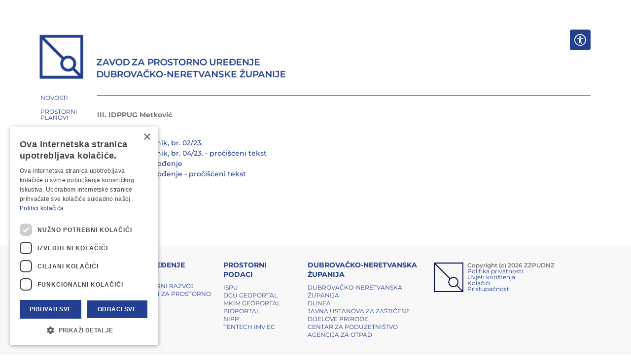

--- FILE ---
content_type: text/html; charset=utf-8
request_url: https://zzpudnz.hr/dokumenti-301-400/dok359
body_size: 10819
content:
<!DOCTYPE html>
<html  lang="en-US">
<head id="Head"><meta name="viewport" content="width=device-width, initial-scale=1, shrink-to-fit=no" />     
          <!-- Google Tag Manager -->
          <script>(function(w,d,s,l,i){w[l]=w[l]||[];w[l].push({'gtm.start':
          new Date().getTime(),event:'gtm.js'});var f=d.getElementsByTagName(s)[0],
          j=d.createElement(s),dl=l!='dataLayer'?'&l='+l:'';j.async=true;j.src=
          'https://www.googletagmanager.com/gtm.js?id='+i+dl;f.parentNode.insertBefore(j,f);
          })(window,document,'script','dataLayer','GTM-WRQJZ9PX');</script>
          <!-- End Google Tag Manager -->
        <meta content="text/html; charset=UTF-8" http-equiv="Content-Type" />
<meta name="REVISIT-AFTER" content="1 DAYS" />
<meta name="RATING" content="GENERAL" />
<meta name="RESOURCE-TYPE" content="DOCUMENT" />
<meta content="text/javascript" http-equiv="Content-Script-Type" />
<meta content="text/css" http-equiv="Content-Style-Type" />
<title>
	III. IDPPUG Metković
</title><meta id="MetaDescription" name="description" content="Zavod za prostorno uređenje Dubrovačko-neretvanske županije" /><meta id="MetaKeywords" name="keywords" content="zavod, prostorno uređenje, Dubrovačko-neretvanska županija, zzpudnz, Dubrovnik" /><meta id="MetaRobots" name="robots" content="INDEX, FOLLOW" /><link href="/Portals/_default/skins/sistemi/dist/css/styles.css?cdv=283" type="text/css" rel="stylesheet"/><link href="/Portals/0/portal.css?cdv=283" type="text/css" rel="stylesheet"/><link href="/Portals/0/2sxc/ContentS/dist/css/styles.css?cdv=283" type="text/css" rel="stylesheet"/><link href="/Portals/_default/skins/sistemi/dist/js/vendor/simpleLightbox/simpleLightbox.min.css?cdv=283" type="text/css" rel="stylesheet"/><link href="/Resources/Libraries/swiper/06_08_04/swiper.min.css?cdv=283" type="text/css" rel="stylesheet"/><link href="/Portals/_default/skins/sistemi/nav/breadcrumb/dist/styles.css?cdv=283" type="text/css" rel="stylesheet"/><script src="/Resources/libraries/jQuery/03_05_01/jquery.js?cdv=283" type="text/javascript"></script><script src="/Resources/libraries/jQuery-Migrate/03_04_00/jquery-migrate.js?cdv=283" type="text/javascript"></script><script src="/Resources/libraries/jQuery-UI/01_13_02/jquery-ui.min.js?cdv=283" type="text/javascript"></script><link rel='SHORTCUT ICON' href='/Portals/0/Slike/favicon.ico?ver=Gzfmd5f9nNc9YKUfVTilMw%3d%3d' type='image/x-icon' />     
        
<!-- Global site tag (gtag.js) - Google Analytics -->
<script async src="https://www.googletagmanager.com/gtag/js?id=G-6Y4DPMFNFS"></script>
<script>
  window.dataLayer = window.dataLayer || [];
  function gtag(){dataLayer.push(arguments);}
  gtag('js', new Date());

  gtag('config', 'G-6Y4DPMFNFS');
</script>

			   
        
		  <meta name="mobile-web-app-capable" content="yes" /><meta name="apple-mobile-web-app-title" content="Netmedia Sistemi" /><meta name="application-name" content="Netmedia Sistemi" /><meta name="msapplication-TileColor" content="#2b5797" /><meta name="msapplication-TileImage" content="/Portals/_default/skins/ssk5/images/favicons/ms-icon-144x144.png?v=dLLkRzL3MB" /><meta name="msapplication-config" content="/Portals/_default/Skins/SSK5/images/favicons/browserconfig.xml?v=dLLkRzL3MB" /><meta name="theme-color" content="#ffffff" /><meta name="theme-version" content="3.2" /></head>
<body id="Body" class=" portal-0 root-id-753 tab-id-995 tab-level-1 lang-en c-page c-page--inner l-skin--default">     
					<!-- Google Tag Manager (noscript) --> 
					<noscript><iframe src="https://www.googletagmanager.com/ns.html?id=GTM-WRQJZ9PX"
					height="0" width="0" style="display:none;visibility:hidden"></iframe></noscript>
					<!-- End Google Tag Manager (noscript) -->
				

    <form method="post" action="/dokumenti-301-400/dok359" id="Form" enctype="multipart/form-data">
<div class="aspNetHidden">
<input type="hidden" name="__EVENTTARGET" id="__EVENTTARGET" value="" />
<input type="hidden" name="__EVENTARGUMENT" id="__EVENTARGUMENT" value="" />
<input type="hidden" name="__VIEWSTATE" id="__VIEWSTATE" value="7Gl0BCpbYgktsdhYGHRw7Uil+YwE2bh1PxalWciGZt8azUxVZki3HX17pWJWWVf39PxV1Q8MhVejB3lA9JE1E6/ILkXQzUYg1frT5fcI/cADKM3YPHOotZpoxnsA4up1XfA+jnTYxpKgpmGPRhWfeYie+075/nKS9ZXH/TSjOF5x2IXzUtzn/7zrUV/wfHg+ezYgQC8dscWAU/xKlQQ7biagqPBj69Sz7yPpyqiEm9IntuieQUWvnc1aAcD0zsCUHikF6ZSa5YSQXyzaYAeWVLzLA3p9KnM2d5o3tNOel0WJ/d2h46AybHggCVk4QUPpzJScU2DBMLPTJ1dCYSnonIseXVBelSAwqN/TDEo4G+/K2fRZXdzRKqcN7Yl6nK3JDjQIqCcbTZVUig5gfPgUuNsAwYi0neV9uu0BtZ4PrPXJ15EIIRXPlDi6qLJvvo0Q7/7nB8xThQGDEBi5DD2sUBqib47RBNigZQ/[base64]/Xawg8R1GoGD3NZ+AsCmFlhipWhD6dwTKKa4tIIJW7CgYuyGXUSD/wlvTeXj4g6i+dHBUqLy+pcDD3eT2ZnBnrboRe4il3GPeowLQo4RN6IkvRIcIA==" />
</div>

<script type="text/javascript">
//<![CDATA[
var theForm = document.forms['Form'];
if (!theForm) {
    theForm = document.Form;
}
function __doPostBack(eventTarget, eventArgument) {
    if (!theForm.onsubmit || (theForm.onsubmit() != false)) {
        theForm.__EVENTTARGET.value = eventTarget;
        theForm.__EVENTARGUMENT.value = eventArgument;
        theForm.submit();
    }
}
//]]>
</script>


<script src="/WebResource.axd?d=pynGkmcFUV1K0CbXx7GW0W1o5t3ZV2wdRR5EcffhbyZIE1LRVTM36QXBoxA1&amp;t=638901845280000000" type="text/javascript"></script>


<script src="/ScriptResource.axd?d=NJmAwtEo3IrGtUf3y6qpnz3tFnyqpyBBTCncQvAAOQRtRBooWj_pI1aouBQTpE_EiTvykNqcjApCfwpSz5JlbqZdkaPnEZUqIO6DScKm_aB0IdrGGgd2oDmgxV72ex5meARJvA2&amp;t=32e5dfca" type="text/javascript"></script>
<script src="/ScriptResource.axd?d=dwY9oWetJoIL9zxhKewNTk9_gKPwRndpc9SVfp-KSey4hn1zNiUQFgzMQlSOJj3VmnPxBXOWvdGkHua7rNjUK5FcAnG1MuRaMWQiPqDlB-gPGsQ1YgF0wiCxR17rZ2RWswP-2bbWJYC2j0Jt0&amp;t=32e5dfca" type="text/javascript"></script>
<div class="aspNetHidden">

	<input type="hidden" name="__VIEWSTATEGENERATOR" id="__VIEWSTATEGENERATOR" value="CA0B0334" />
	<input type="hidden" name="__VIEWSTATEENCRYPTED" id="__VIEWSTATEENCRYPTED" value="" />
	<input type="hidden" name="__EVENTVALIDATION" id="__EVENTVALIDATION" value="hCRttNEBBv8JQvT9VoFUrCAKxNGL8QQWmAN3xhn6RVh92OegSrj/DzN43pwwKkIk8ZzwwEjUknMVZQJ9hIfVRb38vO30IqzEr5anEFzFVd5jtKo83bzdab7KKr/Kln9OzZHVjbBFkoHxIv2ektfkuJy9eaY=" />
</div><script src="/js/dnn.js?cdv=283" type="text/javascript"></script><script src="/js/dnn.modalpopup.js?cdv=283" type="text/javascript"></script><script src="/js/dnncore.js?cdv=283" type="text/javascript"></script><script src="/Resources/Search/SearchSkinObjectPreview.js?cdv=283" type="text/javascript"></script><script src="/js/dnn.servicesframework.js?cdv=283" type="text/javascript"></script>
<script type="text/javascript">
//<![CDATA[
Sys.WebForms.PageRequestManager._initialize('ScriptManager', 'Form', [], [], [], 90, '');
//]]>
</script>

        
        
        














<!--40Fingers Stylehelper Conditions Return True-->
<!--40Fingers Stylehelper Conditions Return True-->
<!--40Fingers Stylehelper Conditions Return True-->
<!--40Fingers Stylehelper Conditions Return True-->





<!--40Fingers Stylehelper Conditions Return False -->

<!--CDF(Css|/Portals/_default/skins/sistemi/dist/css/accesibility.css?cdv=283|DnnFormBottomProvider|299)-->




<script src="https://cdnjs.cloudflare.com/ajax/libs/markdown-it/13.0.1/markdown-it.min.js" integrity="sha512-SYfDUYPg5xspsG6OOpXU366G8SZsdHOhqk/icdrYJ2E/WKZxPxze7d2HD3AyXpT7U22PZ5y74xRpqZ6A2bJ+kQ==" crossorigin="anonymous" referrerpolicy="no-referrer"></script>
<link rel="stylesheet" href="https://cdnjs.cloudflare.com/ajax/libs/highlight.js/11.6.0/styles/github-dark.min.css" integrity="sha512-rO+olRTkcf304DQBxSWxln8JXCzTHlKnIdnMUwYvQa9/Jd4cQaNkItIUj6Z4nvW1dqK0SKXLbn9h4KwZTNtAyw==" crossorigin="anonymous" referrerpolicy="no-referrer" />
<script src="https://cdnjs.cloudflare.com/ajax/libs/highlight.js/11.5.1/highlight.min.js" integrity="sha512-yUUc0qWm2rhM7X0EFe82LNnv2moqArj5nro/w1bi05A09hRVeIZbN6jlMoyu0+4I/Bu4Ck/85JQIU82T82M28w==" crossorigin="anonymous" referrerpolicy="no-referrer"></script>














<script>window.themePath = "/Portals/_default/skins/sistemi/";</script>



<section class="l-page">
  <header class="l-page__header">
    <div class="c-search-overlay js-search-overlay d-none">
	<div class="c-search-overlay__wrapper container">

		<a class="c-search-overlay__close-button js-toggle-search-overlay">
			<svg xmlns="http://www.w3.org/2000/svg" width="20" height="20" viewBox="0 0 15 15"
			fill="none" stroke="blue">
				<path stroke-width="2.5" stroke-miterlimit="10" d="M15 0L0 15M0 0l15 15"></path>
			</svg>
		</a>

		<section class="c-search-overlay__content">
			<div class="c-search-form">
				<span id="dnn_dnnSearchOverlay_ClassicSearch">
    
    
    <span class="searchInputContainer" data-moreresults="See More Results" data-noresult="No Results Found">
        <input name="dnn$dnnSearchOverlay$txtSearch" type="text" maxlength="255" size="20" id="dnn_dnnSearchOverlay_txtSearch" class="NormalTextBox" aria-label="Search" autocomplete="off" placeholder="Search..." />
        <a class="dnnSearchBoxClearText" title="Clear search text"></a>
    </span>
    <a id="dnn_dnnSearchOverlay_cmdSearch" class="c-search-form__button js-search-form__button" href="javascript:__doPostBack(&#39;dnn$dnnSearchOverlay$cmdSearch&#39;,&#39;&#39;)">Search</a>
</span>


<script type="text/javascript">
    $(function() {
        if (typeof dnn != "undefined" && typeof dnn.searchSkinObject != "undefined") {
            var searchSkinObject = new dnn.searchSkinObject({
                delayTriggerAutoSearch : 400,
                minCharRequiredTriggerAutoSearch : 2,
                searchType: 'S',
                enableWildSearch: true,
                cultureCode: 'en-US',
                portalId: -1
                }
            );
            searchSkinObject.init();
            
            
            // attach classic search
            var siteBtn = $('#dnn_dnnSearchOverlay_SiteRadioButton');
            var webBtn = $('#dnn_dnnSearchOverlay_WebRadioButton');
            var clickHandler = function() {
                if (siteBtn.is(':checked')) searchSkinObject.settings.searchType = 'S';
                else searchSkinObject.settings.searchType = 'W';
            };
            siteBtn.on('change', clickHandler);
            webBtn.on('change', clickHandler);
            
            
        }
    });
</script>

			</div>
		</section>
		
	</div>
</div>

<div class="l-page__header--inner l-header">

  <section class="l-header--top l-header__row">
    <div class="l-container"><div class="l-row">
      
        <div class="l-logo">
          <a id="dnn_dnnLOGOHeader_hypLogo" title="ZZPUDNZ" aria-label="ZZPUDNZ" href="https://zzpudnz.hr/"><img id="dnn_dnnLOGOHeader_imgLogo" class="c-logo" src="/Portals/0/logo-novi.png?ver=5Sy4ZsL-Sm5b9gh1V5TXng%3d%3d" alt="ZZPUDNZ" /></a>
        </div>

        <div class="l-header__menu-wrapper">
          <nav class="l-nav__top">

              <div class="language-object" >


</div>
<style>
   .c-lang__twoletters--dropdown .dropdown-menu { min-width: auto; }
   .c-lang__twoletters--dropdown .c-item, .c-lang__twoletters--dropdown .dropdown-toggle { text-transform: uppercase; }
</style>
<nav class="c-settings-menu">

  
  <div class="l-item accessibility">
    <a class="c-item accessibility" target="_self" alt='Change accessibility options'>
      <i class="ssk-icon icon-accesibility"></i>
    </a>
    <ul class="c-dropdown accessibility">
      <li class="c-dropdown__item dark-mode-switch">
        <a class="c-link" alt='Toggle high contrast'
          href="javascript:toggleDarkMode()" target="_self">
          <div class="o-title">Veliki kontrast</div>
          <i class="ssk-icon icon-switch">S</i>
        </a>
      </li>
      <li class="c-dropdown__item large-font-switch">
        <a class="c-link" alt='Toggle font size'
          href="javascript:toggleLargeFonts()" target="_self">
          <div class="o-title">Veličina fonta</div>
          <i class="ssk-icon icon-font">F</i>
        </a>
      </li>
    </ul>
  </div>

</nav>

            
              <!-- <section class="l-header__user">
                <a id="dnn_LoginIconified_loginLink" title="Login" class="l-item c-item c-btn__login c-btn__login--iconified" rel="nofollow" onclick="this.disabled=true;" href="https://zzpudnz.hr/Prijava?returnurl=%2fdokumenti-301-400%2fdok359">Login</a>



              </section> -->

              </nav>
          </nav>
        </div>
    </div></div>
  </section>

  
  <section class="l-header--main l-header__row d-block d-lg-none">
    <div class="l-container"><div class="l-row">

        <div class="l-header__menu-wrapper">

          <div class="l-header--main-right">


              <div class="l-search__button">
                <span class="c-search__icon js-toggle-search-overlay">
   <svg width="12" height="13" viewBox="0 0 12 13" xmlns="http://www.w3.org/2000/svg">
      <path d="M11.9062 11.4922L9.07031 8.65625C9 8.60938 8.92969 8.5625 8.85938 8.5625H8.55469C9.28125 7.71875 9.75 6.59375 9.75 5.375C9.75 2.70312 7.54688 0.5 4.875 0.5C2.17969 0.5 0 2.70312 0 5.375C0 8.07031 2.17969 10.25 4.875 10.25C6.09375 10.25 7.19531 9.80469 8.0625 9.07812V9.38281C8.0625 9.45312 8.08594 9.52344 8.13281 9.59375L10.9688 12.4297C11.0859 12.5469 11.2734 12.5469 11.3672 12.4297L11.9062 11.8906C12.0234 11.7969 12.0234 11.6094 11.9062 11.4922ZM4.875 9.125C2.78906 9.125 1.125 7.46094 1.125 5.375C1.125 3.3125 2.78906 1.625 4.875 1.625C6.9375 1.625 8.625 3.3125 8.625 5.375C8.625 7.46094 6.9375 9.125 4.875 9.125Z"></path>
   </svg>
</span>

              </div>

          </div>

        </div>

    </div></div>
  </section>






  

</div>




  </header>
  <div class="main-container container">
    <div class="l-page__main-row row">
      <div class="d-none d-lg-block col sticky-menu">
        <nav class="l-nav__main">
          <ul class="c-list">
              



<div class="c-nav c-nav--navbar" id="navbarSupportedContent">
			<ul class="navbar-nav" role="navigation" aria-label="Primary navigation">

					<li class="nav-item dropdown">
								<a href="https://zzpudnz.hr/" class="nav-link dropdown-toggle--hover " role="button" aria-haspopup="true" aria-expanded="false">NOVOSTI</a>

			<div class="dropdown-menu">

						<a href="https://zzpudnz.hr/NOVOSTI/nov20230515" class="dropdown-item ">nov20230515</a>
						<a href="https://zzpudnz.hr/NOVOSTI/2024" class="dropdown-item ">2024</a>
						<a href="https://zzpudnz.hr/NOVOSTI/2025" class="dropdown-item ">2025.</a>
						<a href="https://zzpudnz.hr/NOVOSTI/2026" class="dropdown-item ">2026.</a>

			</div>
					</li>
					<li class="nav-item ">
								<a href="https://zzpudnz.hr/PROSTORNI-PLANOVI" class="nav-link ">PROSTORNI PLANOVI</a>

					</li>
					<li class="nav-item dropdown">
								<a href="https://zzpudnz.hr/PROJEKTI" class="nav-link dropdown-toggle--hover " role="button" aria-haspopup="true" aria-expanded="false">PROJEKTI</a>

			<div class="dropdown-menu">

						<a href="https://zzpudnz.hr/PROJEKTI/Stručno-analitički-poslovi-u-sklopu-provedbe-Strategije-prostornog-razvoja-Republike-Hrvatske-izrada-Urbanističkog-plana-uređenja-povijesne-cjeline-grada-Dubrovnika-s-otokom-Lokrumom-znamenitosti" class="dropdown-item ">Stručno analitički poslovi u sklopu provedbe Strategije prostornog razvoja Republike Hrvatske - izrada Urbanističkog plana uređenja povijesne cjeline grada Dubrovnika s otokom Lokrumom - znamenitosti</a>
						<a href="https://zzpudnz.hr/PROJEKTI/Ciljane-Izmjene-i-dopune-Prostornog-plana-Dubrovačko-neretvanske-županije" class="dropdown-item ">Ciljane Izmjene i dopune Prostornog plana Dubrovačko-neretvanske županije</a>
						<a href="https://zzpudnz.hr/PROJEKTI/IGP" class="dropdown-item ">IGP</a>
						<a href="https://zzpudnz.hr/PROJEKTI/Ciljane-Izmjene-i-dopune-Prostornog-plana-Dubrovačko-neretvanske-županije-2020" class="dropdown-item ">Ciljane Izmjene i dopune Prostornog plana Dubrovačko-neretvanske županije (2020.)</a>
						<a href="https://zzpudnz.hr/PROJEKTI/Prostorni-plan-Nacionalnog-parka-Mljet" class="dropdown-item ">Prostorni plan Nacionalnog parka Mljet</a>
						<a href="https://zzpudnz.hr/PROJEKTI/IV-Izmjene-i-dopune-prostornog-plana-2019" class="dropdown-item ">IV. Izmjene i dopune prostornog plana (2019.)</a>
						<a href="https://zzpudnz.hr/PROJEKTI/Natječaj-za-izradu-idejnog-arhitektonsko-urbanističkog-rješenja-prostora-Ponte-i-Ribarnice-u-gradskoj-luci-Dubrovnik-2021" class="dropdown-item ">Natječaj za izradu idejnog arhitektonsko-urbanističkog rješenja prostora Ponte i Ribarnice u gradskoj luci Dubrovnik (2021.)</a>
						<a href="https://zzpudnz.hr/PROJEKTI/Stručna-analitika-za-prostorne-planove-posebnih-obilježja-Mljet-i-Lastovo" class="dropdown-item ">Stručna analitika za prostorne planove posebnih obilježja - Mljet i Lastovo</a>
						<a class="dropdown-item disabled">IDPPUG Ploče</a>
						<a class="dropdown-item disabled">IDPPUG Dubrovnik, IDGUP Dubrovnik te IDDPU stambenog naselja Solitudo</a>
						<a class="dropdown-item disabled">IDPPUG Dubrovnika i IDGUP Dubrovnika - Shell</a>

			</div>
					</li>
					<li class="nav-item dropdown">
								<a href="https://zzpudnz.hr/EU-PROJEKTI" class="nav-link dropdown-toggle--hover " role="button" aria-haspopup="true" aria-expanded="false">EU PROJEKTI</a>

			<div class="dropdown-menu">

						<a href="https://zzpudnz.hr/EU-PROJEKTI/-Baština-Pokretač-razvoja" class="dropdown-item ">&quot;Baština - Pokretač razvoja&quot;</a>
						<a href="https://zzpudnz.hr/EU-PROJEKTI/SPEEDY" class="dropdown-item ">SPEEDY</a>
						<a href="https://zzpudnz.hr/EU-PROJEKTI/-Urban-planning-for-citizens" class="dropdown-item ">&quot;Urban planning for citizens&quot;</a>
						<a href="https://zzpudnz.hr/EU-PROJEKTI/CO-EVOLVE" class="dropdown-item ">CO-EVOLVE</a>
						<a href="https://zzpudnz.hr/EU-PROJEKTI/WINTERMED" class="dropdown-item ">WINTERMED</a>
						<a href="https://zzpudnz.hr/EU-PROJEKTI/SUPREME" class="dropdown-item ">SUPREME</a>
						<a href="https://zzpudnz.hr/EU-PROJEKTI/COASTING" class="dropdown-item ">COASTING</a>
						<a href="https://zzpudnz.hr/EU-PROJEKTI/URBANWASTE" class="dropdown-item ">URBANWASTE</a>

			</div>
					</li>
					<li class="nav-item dropdown">
								<a href="https://zzpudnz.hr/LITERATURA" class="nav-link dropdown-toggle--hover " role="button" aria-haspopup="true" aria-expanded="false">LITERATURA</a>

			<div class="dropdown-menu">

						<a href="https://zzpudnz.hr/LITERATURA/STRUCNE-PODLOGE-ZA-IZRADU-PPDNZ" class="dropdown-item ">STRUCNE PODLOGE ZA IZRADU PPDNZ</a>
						<a href="https://zzpudnz.hr/LITERATURA/LITERATURA-IZ-PODRUCJA-PROSTORNOG-UREDENJA" class="dropdown-item ">LITERATURA IZ PODRUCJA PROSTORNOG UREDENJA</a>

			</div>
					</li>
					<li class="nav-item ">
								<a href="https://dnzportal.gdi.net/visios/standard2" class="nav-link ">GEOPORTAL</a>

					</li>
					<li class="nav-item ">
								<a href="https://zzpudnz.hr/ADRESAR" class="nav-link ">ADRESAR</a>

					</li>
					<li class="nav-item ">
								<a href="https://zzpudnz.hr/O-NAMA" class="nav-link ">O NAMA</a>

					</li>
					<li class="nav-item ">
								<a href="https://zzpudnz.hr/Kontakt" class="nav-link ">Kontakt</a>

					</li>

			</ul>

</div>

          </ul>
        </nav>
      </div>
      <div class="col-12 col-lg">
        <main class="l-page__content">
          <div id="dnn_ContentPane" class="l-pane l-pane--main"><div class="DnnModule DnnModule-2sxc-app DnnModule-4345 DnnVersionableControl"><a name="4345"></a>
<div class="l-mc">
  <div id="dnn_ctr4345_ContentPane" class="l-mc__content"><!-- Start_Module_4345 --><div id="dnn_ctr4345_ModuleContent" class="DNNModuleContent Mod2sxcappC">
	<div class='sc-content-block'  data-cb-instance='4345' data-cb-id='4345'>











	



<section id="vw-4345-044a3074" class="app-contents l-wrap-content--full vr-normal    default-wrapper-preset ">
  



  <main class="l-view l-view-basic">


    <div class="row">
    
          <section class='l-view__contents col-12 col-lg text-left'>

            <article class="c-item">
              


              
              


            
                <div class="c-item__body">
                  <div class="c-item__body--inner">
                    
                    
<div class='c-item__title'><H6 class='h6 o-title'>III. IDPPUG Metković</H6></div>

                    
                    <div class="c-item__content">
                      <p><strong>Tekstualni dio:</strong><br /><a href="/Portals/0/adam/ContentS/XluVoiR3_UOOgWkOMTp1iw/Body/2023-2 (1).pdf">Neretvanski glasnik, br. 02/23.</a><br /><a href="/Portals/0/adam/ContentS/XluVoiR3_UOOgWkOMTp1iw/Body/2023-4.pdf">Neretvanski glasnik, br. 04/23. - proči&scaron;ćeni tekst</a><br /><a href="/Portals/0/adam/ContentS/XluVoiR3_UOOgWkOMTp1iw/Body/Odredbe.pdf">Odredbe za provođenje</a><br /><a href="/Portals/0/adam/ContentS/XluVoiR3_UOOgWkOMTp1iw/Body/Prostorni plan uređenja Grada Metkovića - Odredbe za provedbu (proči&scaron;ćeni tekst).pdf">Odredbe za provođenje - proči&scaron;ćeni tekst</a><br /><a href="/Portals/0/adam/ContentS/XluVoiR3_UOOgWkOMTp1iw/Body/Obrazloženje.pdf">Obrazloženje</a></p>
                      



                    </div>
                    
                  </div>
                </div>

            </article>

          </section>


    </div>

  </main>

</section>

</div>
</div><!-- End_Module_4345 --></div>
</div>
</div></div>
        </main>
      </div>
    </div>
  </div>
  
  <footer class="l-page__footer">
      <div class="l-footer__secondary">
   <div class="l-container">
   <div class="l-content wrk">

      <div class="col-12 col-lg-3">
         <div class="block-inner caps-lock">
            <div class="h5 title">Prostorno uređenje</div>
               
<nav id='nms-011a0e20' class='nms-page-links nms-page-links--extended '><ul class='c-list'>

                  <li class='c-item '>
                     <div class='c-title'><span class='o-title'></span></div>
                     <a class='c-item__link' href='https://mpgi.gov.hr' target='_blank'>MPGI</a>
                  </li>
               
                  <li class='c-item '>
                     <div class='c-title'><span class='o-title'></span></div>
                     <a class='c-item__link' href='https://mpgi.gov.hr/kontakti-93/zavod-za-prostorni-razvoj/9051' target='_blank'>Zavod za prostorni razvoj</a>
                  </li>
               
                  <li class='c-item '>
                     <div class='c-title'><span class='o-title'></span></div>
                     <a class='c-item__link' href='https://mpgi.gov.hr/UserDocsImages/4350' target='_blank'>Županijski zavodi za prostorno uređenje</a>
                  </li>
               
                  <li class='c-item '>
                     <div class='c-title'><span class='o-title'></span></div>
                     <a class='c-item__link' href='https://maritime-spatial-planning.ec.europa.eu/sea-basins/east-mediterranean' target='_blank'>MSP(EU)</a>
                  </li>
               </ul></nav>



         </div>
      </div>

      <div class="col-12 col-lg-2">
         <div class="block-inner caps-lock">
            <div class="h5 title">Prostorni podaci</div>
            
<nav id='nms-b410da3b' class='nms-page-links nms-page-links--extended '><ul class='c-list'>

                  <li class='c-item '>
                     <div class='c-title'><span class='o-title'></span></div>
                     <a class='c-item__link' href='https://ispu.mgipu.hr/#/' target='_blank'>ISPU</a>
                  </li>
               
                  <li class='c-item '>
                     <div class='c-title'><span class='o-title'></span></div>
                     <a class='c-item__link' href='https://geoportal.dgu.hr/' target='_blank'>DGU Geoportal</a>
                  </li>
               
                  <li class='c-item '>
                     <div class='c-title'><span class='o-title'></span></div>
                     <a class='c-item__link' href='https://geoportal.kulturnadobra.hr/geoportal.html#/' target='_blank'>MKIM Geoportal</a>
                  </li>
               
                  <li class='c-item '>
                     <div class='c-title'><span class='o-title'></span></div>
                     <a class='c-item__link' href='https://www.bioportal.hr/gis/' target='_blank'>BIOPORTAL</a>
                  </li>
               
                  <li class='c-item '>
                     <div class='c-title'><span class='o-title'></span></div>
                     <a class='c-item__link' href='https://geoportal.nipp.hr/viewer/' target='_blank'>NIPP</a>
                  </li>
               
                  <li class='c-item '>
                     <div class='c-title'><span class='o-title'></span></div>
                     <a class='c-item__link' href='https://ec.europa.eu/transport/infrastructure/tentec/tentec-portal/map/maps.html' target='_blank'>TENTech IMV EC</a>
                  </li>
               </ul></nav>



         </div>
      </div>

      <div class="col-12 col-lg-3">
         <div class="block-inner caps-lock" >
            <div class="h5 title">Dubrovačko-Neretvanska Županija</div>
            
<nav id='nms-b4a5cfbe' class='nms-page-links nms-page-links--extended '><ul class='c-list'>

                  <li class='c-item '>
                     <div class='c-title'><span class='o-title'></span></div>
                     <a class='c-item__link' href='http://www.edubrovnik.org/' target='_blank'>Dubrovačko-neretvanska županija</a>
                  </li>
               
                  <li class='c-item '>
                     <div class='c-title'><span class='o-title'></span></div>
                     <a class='c-item__link' href='http://www.dunea.hr/' target='_self'>DUNEA	</a>
                  </li>
               
                  <li class='c-item '>
                     <div class='c-title'><span class='o-title'></span></div>
                     <a class='c-item__link' href='https://www.zastita-prirode-dnz.hr' target='_blank'>Javna ustanova za zaštičene dijelove prirode</a>
                  </li>
               
                  <li class='c-item '>
                     <div class='c-title'><span class='o-title'></span></div>
                     <a class='c-item__link' href='https://www.czp.hr' target='_blank'>Centar za poduzetništvo</a>
                  </li>
               
                  <li class='c-item '>
                     <div class='c-title'><span class='o-title'></span></div>
                     <a class='c-item__link' href='https://ago-dnz.hr' target='_blank'>Agencija za otpad</a>
                  </li>
               </ul></nav>



         </div>
      </div>

      <div class="col-12 col-lg-4">
         <div class="block-inner copyright-wrapper">
            <div class="logo-copyright d-flex">
               <div class="l-logo">
                  <img id="dnn_dnnLOGOFooter_imgLogo" class="c-logo" src="/Portals/0/footer-logo2.png" alt="ZZPUDNZ">
               </div>
               <div class="c-list">
                  <span id="dnn_dnnCopyright_lblCopyright" class="c-copyright">Copyright (c) 2026 ZZPUDNZ</span>

                  <ul>
                     <li><a href="/Politika-privatnosti">Politika privatnosti</a></li>
                     <li><a href="/Uvjeti-kori%C5%A1tenja">Uvjeti korištenja</a></li>
                  <li><a href="/Kola%C4%8Di%C4%87i">Kolačići</a></li>
                  <li><a href="/Izjava-o-pristupa%C4%8Dnosti">Pristupačnosti</a></li>
                  </ul>
               </div>
            </div>

         </div>
      </div>

   </div>
</div>

</div>
<!-- <div class="l-footer__primary">
   <div class="l-container">
  <div class="l-content ">
    


    <div class="l-content__right">
      <section class="c-nav c-nav--social-links">
        
<nav id='nms-473fbff0' class='nms-page-links nms-page-links--basic '><ul class='c-list'>

                  <li class='c-item '>
                     <a class='c-item__link' href='#' target='_self'><img src='/Portals/0/o nama/Izvijesce_2012_web.pdf' class='o-image' /></a>
                  </li>
               
                  <li class='c-item '>
                     <a class='c-item__link' href='#' target='_self'><img src='/Portals/0/23_ZupaDub/180_OB.pdf' class='o-image' /></a>
                  </li>
               
                  <li class='c-item '>
                     <a class='c-item__link' href='#' target='_self'><img src='/Portals/0/23_ZupaDub/180_OD.pdf' class='o-image' /></a>
                  </li>
               
                  <li class='c-item '>
                     <a class='c-item__link' href='#' target='_self'><img src='/Portals/0/23_ZupaDub/180_sazetak.pdf' class='o-image' /></a>
                  </li>
               </ul></nav>



      </section>
      <section class="c-actions">

<a id="dnn_dnnLogin_Footer_loginLink" class="c-btn__login" rel="nofollow" onclick="this.disabled=true;" href="https://zzpudnz.hr/Prijava?returnurl=%2fdokumenti-301-400%2fdok359">Prijava</a>

    
    </section>
    </div>
  </div>
</div>


</div> -->

  </footer>

</section>

        <input name="ScrollTop" type="hidden" id="ScrollTop" />
        <input name="__dnnVariable" type="hidden" id="__dnnVariable" autocomplete="off" value="`{`__scdoff`:`1`,`sf_siteRoot`:`/`,`sf_tabId`:`995`}" />
        <input name="__RequestVerificationToken" type="hidden" value="yWH7XnimAFhhPAkACKX21JcQeRn563GdHXOsv3Ollwf1WdpCn6niiB80avLei756EIOuSw2" /><script src="/Portals/_default/skins/sistemi/dist/js/scripts.min.js?cdv=283" type="text/javascript"></script><script src="/Portals/_default/skins/sistemi/dist/js/vendor/jsdetect.js?cdv=283" type="text/javascript"></script><script src="/Portals/_default/skins/sistemi/dist/js/vendor/vue/vue.global.prod.min.js?cdv=283" type="text/javascript"></script><script src="/Portals/_default/skins/sistemi/dist/js/vendor/bootstrap/bootstrap.bundle.min.js?cdv=283" type="text/javascript"></script><script src="/Portals/_default/skins/sistemi/dist/js/vendor/bootstrap/bootstrap513.bundle.min.js?cdv=283" type="text/javascript"></script><script src="/Portals/_default/skins/sistemi/dist/js/vendor/simpleLightbox/simpleLightbox.min.js?cdv=283" type="text/javascript"></script><script src="/Resources/libraries/swiper/06_08_04/swiper-bundle.min.js?cdv=283" type="text/javascript"></script><link href="/Portals/_default/skins/sistemi/dist/css/accesibility.css?cdv=283" type="text/css" rel="stylesheet"/>
    </form>
    <!--CDF(Javascript|/js/dnncore.js?cdv=283|DnnBodyProvider|100)--><!--CDF(Javascript|/js/dnn.modalpopup.js?cdv=283|DnnBodyProvider|50)--><!--CDF(Css|/Portals/0/portal.css?cdv=283|DnnPageHeaderProvider|35)--><!--CDF(Javascript|/Resources/Search/SearchSkinObjectPreview.js?cdv=283|DnnBodyProvider|100)--><!--CDF(Javascript|/js/dnn.js?cdv=283|DnnBodyProvider|12)--><!--CDF(Javascript|/js/dnn.servicesframework.js?cdv=283|DnnBodyProvider|100)--><!--CDF(Javascript|/Portals/_default/skins/sistemi/dist/js/scripts.min.js?cdv=283|DnnFormBottomProvider|100)--><!--CDF(Javascript|/Portals/_default/skins/sistemi/dist/js/vendor/jsdetect.js?cdv=283|DnnFormBottomProvider|100)--><!--CDF(Javascript|/Portals/_default/skins/sistemi/dist/js/vendor/vue/vue.global.prod.min.js?cdv=283|DnnFormBottomProvider|100)--><!--CDF(Javascript|/Portals/_default/skins/sistemi/dist/js/vendor/bootstrap/bootstrap.bundle.min.js?cdv=283|DnnFormBottomProvider|100)--><!--CDF(Javascript|/Portals/_default/skins/sistemi/dist/js/vendor/bootstrap/bootstrap513.bundle.min.js?cdv=283|DnnFormBottomProvider|100)--><!--CDF(Javascript|/Portals/_default/skins/sistemi/dist/js/vendor/simpleLightbox/simpleLightbox.min.js?cdv=283|DnnFormBottomProvider|100)--><!--CDF(Css|/Portals/_default/skins/sistemi/dist/js/vendor/simpleLightbox/simpleLightbox.min.css?cdv=283|DnnPageHeaderProvider|100)--><!--CDF(Css|/Resources/Libraries/swiper/06_08_04/swiper.min.css?cdv=283|DnnPageHeaderProvider|100)--><!--CDF(Css|/Portals/_default/skins/sistemi/dist/css/styles.css?cdv=283|DnnPageHeaderProvider|15)--><!--CDF(Css|/Portals/_default/skins/sistemi/nav/breadcrumb/dist/styles.css?cdv=283|DnnPageHeaderProvider|100)--><!--CDF(Css|/Portals/0/2sxc/ContentS/dist/css/styles.css?cdv=283||100)--><!--CDF(Javascript|/Resources/libraries/jQuery/03_05_01/jquery.js?cdv=283|DnnPageHeaderProvider|5)--><!--CDF(Javascript|/Resources/libraries/jQuery-UI/01_13_02/jquery-ui.min.js?cdv=283|DnnPageHeaderProvider|10)--><!--CDF(Javascript|/Resources/libraries/jQuery-Migrate/03_04_00/jquery-migrate.js?cdv=283|DnnPageHeaderProvider|6)--><!--CDF(Javascript|/Resources/libraries/swiper/06_08_04/swiper-bundle.min.js?cdv=283|DnnFormBottomProvider|318)-->
    
</body>
</html>


--- FILE ---
content_type: text/css
request_url: https://zzpudnz.hr/Portals/0/2sxc/ContentS/dist/css/styles.css?cdv=283
body_size: 37466
content:
@charset "UTF-8";
/*
  pošalji root element
  postavit će inherit (ili proslijeđenu vrijednost)
  svim unutarnjim elementima skina

  Napomena: 
  bazirano na trenutnoj temi i Containerima
*/
/*
  na boostrap 5 će se ukinit ova klasa
*/
/*
  mixin for creating close button on simple lightbox plugin
*/
/*
  Helper 
    kad ne možemo extendat bs spacing variable
  ----------------------------------------------------------------
  for easier use of defined spacers when @extend not alowed
  usage: margin-right: $spacer-3 == @extend .mr-3; (ali bez !important što dodaje BS)
*/
/*
  Alati iz teme
*/
/**
  globalne varijable iz teme 3.1
*/
/**
  __LOKALNO__ učitavanje boostrap-a
  učitati samo potrebno za @extend
  .css-klase su definirane u temi
*/
/*
   Bootstrap import
*/
.container, .app-contents.app-contents--cards.l-wrap-content--container .l-view--cards, .app-contents.l-wrap-content--container .c-item,
.container-fluid,
.app-contents.l-wrap-content--fluid .c-item,
.container-xxxl,
.container-xxl,
.container-xl,
.container-lg,
.container-md,
.container-sm {
  width: 100%;
  padding-right: 12px;
  padding-left: 12px;
  margin-right: auto;
  margin-left: auto;
}

@media (min-width: 576px) {
  .container-sm, .container, .app-contents.app-contents--cards.l-wrap-content--container .l-view--cards, .app-contents.l-wrap-content--container .c-item {
    max-width: 540px;
  }
}
@media (min-width: 768px) {
  .container-md, .container-sm, .container, .app-contents.app-contents--cards.l-wrap-content--container .l-view--cards, .app-contents.l-wrap-content--container .c-item {
    max-width: 720px;
  }
}
@media (min-width: 992px) {
  .container-lg, .container-md, .container-sm, .container, .app-contents.app-contents--cards.l-wrap-content--container .l-view--cards, .app-contents.l-wrap-content--container .c-item {
    max-width: 960px;
  }
}
@media (min-width: 1200px) {
  .container-xl, .container-lg, .container-md, .container-sm, .container, .app-contents.app-contents--cards.l-wrap-content--container .l-view--cards, .app-contents.l-wrap-content--container .c-item {
    max-width: 1140px;
  }
}
@media (min-width: 1600px) {
  .container-xxl, .container-xl, .container-lg, .container-md, .container-sm, .container, .app-contents.app-contents--cards.l-wrap-content--container .l-view--cards, .app-contents.l-wrap-content--container .c-item {
    max-width: 1360px;
  }
}
@media (min-width: 1900px) {
  .container-xxxl, .container-xxl, .container-xl, .container-lg, .container-md, .container-sm, .container, .app-contents.app-contents--cards.l-wrap-content--container .l-view--cards, .app-contents.l-wrap-content--container .c-item {
    max-width: 1610px;
  }
}
.row, .app-contents.app-contents--cards .l-view--cards, .app-contents .l-view--split .l-contents .l-item, .app-contents.default-list-preset-blue .c-item {
  display: flex;
  flex-wrap: wrap;
  margin-right: -12px;
  margin-left: -12px;
}

.no-gutters {
  margin-right: 0;
  margin-left: 0;
}
.no-gutters > .col, .app-contents .c-item__body .no-gutters > .blockquote,
.no-gutters > [class*=col-] {
  padding-right: 0;
  padding-left: 0;
}

.col-xxxl,
.col-xxxl-auto, .col-xxxl-12, .col-xxxl-11, .col-xxxl-10, .col-xxxl-9, .col-xxxl-8, .col-xxxl-7, .col-xxxl-6, .col-xxxl-5, .col-xxxl-4, .col-xxxl-3, .col-xxxl-2, .col-xxxl-1, .col-xxl,
.col-xxl-auto, .col-xxl-12, .col-xxl-11, .col-xxl-10, .col-xxl-9, .col-xxl-8, .col-xxl-7, .col-xxl-6, .col-xxl-5, .col-xxl-4, .col-xxl-3, .col-xxl-2, .col-xxl-1, .col-xl,
.col-xl-auto, .col-xl-12, .col-xl-11, .col-xl-10, .col-xl-9, .col-xl-8, .col-xl-7, .col-xl-6, .col-xl-5, .col-xl-4, .col-xl-3, .col-xl-2, .col-xl-1, .col-lg,
.col-lg-auto, .col-lg-12, .col-lg-11, .col-lg-10, .app-contents .l-view--split .l-contents .l-item__body-content, .app-contents.default-list-preset-blue .c-item__body, .col-lg-9, .col-lg-8, .col-lg-7, .col-lg-6, .app-contents .l-view--split .l-contents .l-item__body, .app-contents .l-view--split .l-contents .l-item__media, .app-contents .c-item__body .blockquote, .col-lg-5, .col-lg-4, .col-lg-3, .col-lg-2, .app-contents.default-list-preset-blue .c-item__media, .col-lg-1, .col-md,
.col-md-auto, .col-md-12, .col-md-11, .col-md-10, .col-md-9, .col-md-8, .col-md-7, .col-md-6, .col-md-5, .col-md-4, .col-md-3, .col-md-2, .col-md-1, .col-sm,
.col-sm-auto, .col-sm-12, .col-sm-11, .col-sm-10, .col-sm-9, .col-sm-8, .col-sm-7, .col-sm-6, .col-sm-5, .col-sm-4, .col-sm-3, .col-sm-2, .col-sm-1, .col, .app-contents .c-item__body .blockquote,
.col-auto, .col-12, .app-contents .l-view--split .l-contents .l-item__body-content, .app-contents .l-view--split .l-contents .l-item__body, .app-contents .l-view--split .l-contents .l-item__media, .app-contents.default-list-preset-blue .c-item__body, .app-contents.default-list-preset-blue .c-item__media, .col-11, .col-10, .col-9, .col-8, .col-7, .col-6, .col-5, .col-4, .col-3, .col-2, .col-1 {
  position: relative;
  width: 100%;
  padding-right: 12px;
  padding-left: 12px;
}

.col, .app-contents .c-item__body .blockquote {
  flex-basis: 0;
  flex-grow: 1;
  max-width: 100%;
}

.row-cols-1 > * {
  flex: 0 0 100%;
  max-width: 100%;
}

.row-cols-2 > * {
  flex: 0 0 50%;
  max-width: 50%;
}

.row-cols-3 > * {
  flex: 0 0 33.3333333333%;
  max-width: 33.3333333333%;
}

.row-cols-4 > * {
  flex: 0 0 25%;
  max-width: 25%;
}

.row-cols-5 > * {
  flex: 0 0 20%;
  max-width: 20%;
}

.row-cols-6 > * {
  flex: 0 0 16.6666666667%;
  max-width: 16.6666666667%;
}

.col-auto {
  flex: 0 0 auto;
  width: auto;
  max-width: 100%;
}

.col-1 {
  flex: 0 0 8.3333333333%;
  max-width: 8.3333333333%;
}

.col-2 {
  flex: 0 0 16.6666666667%;
  max-width: 16.6666666667%;
}

.col-3 {
  flex: 0 0 25%;
  max-width: 25%;
}

.col-4 {
  flex: 0 0 33.3333333333%;
  max-width: 33.3333333333%;
}

.col-5 {
  flex: 0 0 41.6666666667%;
  max-width: 41.6666666667%;
}

.col-6 {
  flex: 0 0 50%;
  max-width: 50%;
}

.col-7 {
  flex: 0 0 58.3333333333%;
  max-width: 58.3333333333%;
}

.col-8 {
  flex: 0 0 66.6666666667%;
  max-width: 66.6666666667%;
}

.col-9 {
  flex: 0 0 75%;
  max-width: 75%;
}

.col-10 {
  flex: 0 0 83.3333333333%;
  max-width: 83.3333333333%;
}

.col-11 {
  flex: 0 0 91.6666666667%;
  max-width: 91.6666666667%;
}

.col-12, .app-contents .l-view--split .l-contents .l-item__body-content, .app-contents .l-view--split .l-contents .l-item__body, .app-contents .l-view--split .l-contents .l-item__media, .app-contents.default-list-preset-blue .c-item__body, .app-contents.default-list-preset-blue .c-item__media {
  flex: 0 0 100%;
  max-width: 100%;
}

.order-first {
  order: -1;
}

.order-last {
  order: 13;
}

.order-0 {
  order: 0;
}

.order-1 {
  order: 1;
}

.order-2 {
  order: 2;
}

.order-3 {
  order: 3;
}

.order-4 {
  order: 4;
}

.order-5 {
  order: 5;
}

.order-6 {
  order: 6;
}

.order-7 {
  order: 7;
}

.order-8 {
  order: 8;
}

.order-9 {
  order: 9;
}

.order-10 {
  order: 10;
}

.order-11 {
  order: 11;
}

.order-12 {
  order: 12;
}

.offset-1 {
  margin-left: 8.3333333333%;
}

.offset-2 {
  margin-left: 16.6666666667%;
}

.offset-3 {
  margin-left: 25%;
}

.offset-4 {
  margin-left: 33.3333333333%;
}

.offset-5 {
  margin-left: 41.6666666667%;
}

.offset-6 {
  margin-left: 50%;
}

.offset-7 {
  margin-left: 58.3333333333%;
}

.offset-8 {
  margin-left: 66.6666666667%;
}

.offset-9 {
  margin-left: 75%;
}

.offset-10 {
  margin-left: 83.3333333333%;
}

.offset-11 {
  margin-left: 91.6666666667%;
}

@media (min-width: 576px) {
  .col-sm {
    flex-basis: 0;
    flex-grow: 1;
    max-width: 100%;
  }

  .row-cols-sm-1 > * {
    flex: 0 0 100%;
    max-width: 100%;
  }

  .row-cols-sm-2 > * {
    flex: 0 0 50%;
    max-width: 50%;
  }

  .row-cols-sm-3 > * {
    flex: 0 0 33.3333333333%;
    max-width: 33.3333333333%;
  }

  .row-cols-sm-4 > * {
    flex: 0 0 25%;
    max-width: 25%;
  }

  .row-cols-sm-5 > * {
    flex: 0 0 20%;
    max-width: 20%;
  }

  .row-cols-sm-6 > * {
    flex: 0 0 16.6666666667%;
    max-width: 16.6666666667%;
  }

  .col-sm-auto {
    flex: 0 0 auto;
    width: auto;
    max-width: 100%;
  }

  .col-sm-1 {
    flex: 0 0 8.3333333333%;
    max-width: 8.3333333333%;
  }

  .col-sm-2 {
    flex: 0 0 16.6666666667%;
    max-width: 16.6666666667%;
  }

  .col-sm-3 {
    flex: 0 0 25%;
    max-width: 25%;
  }

  .col-sm-4 {
    flex: 0 0 33.3333333333%;
    max-width: 33.3333333333%;
  }

  .col-sm-5 {
    flex: 0 0 41.6666666667%;
    max-width: 41.6666666667%;
  }

  .col-sm-6 {
    flex: 0 0 50%;
    max-width: 50%;
  }

  .col-sm-7 {
    flex: 0 0 58.3333333333%;
    max-width: 58.3333333333%;
  }

  .col-sm-8 {
    flex: 0 0 66.6666666667%;
    max-width: 66.6666666667%;
  }

  .col-sm-9 {
    flex: 0 0 75%;
    max-width: 75%;
  }

  .col-sm-10 {
    flex: 0 0 83.3333333333%;
    max-width: 83.3333333333%;
  }

  .col-sm-11 {
    flex: 0 0 91.6666666667%;
    max-width: 91.6666666667%;
  }

  .col-sm-12 {
    flex: 0 0 100%;
    max-width: 100%;
  }

  .order-sm-first {
    order: -1;
  }

  .order-sm-last {
    order: 13;
  }

  .order-sm-0 {
    order: 0;
  }

  .order-sm-1 {
    order: 1;
  }

  .order-sm-2 {
    order: 2;
  }

  .order-sm-3 {
    order: 3;
  }

  .order-sm-4 {
    order: 4;
  }

  .order-sm-5 {
    order: 5;
  }

  .order-sm-6 {
    order: 6;
  }

  .order-sm-7 {
    order: 7;
  }

  .order-sm-8 {
    order: 8;
  }

  .order-sm-9 {
    order: 9;
  }

  .order-sm-10 {
    order: 10;
  }

  .order-sm-11 {
    order: 11;
  }

  .order-sm-12 {
    order: 12;
  }

  .offset-sm-0 {
    margin-left: 0;
  }

  .offset-sm-1 {
    margin-left: 8.3333333333%;
  }

  .offset-sm-2 {
    margin-left: 16.6666666667%;
  }

  .offset-sm-3 {
    margin-left: 25%;
  }

  .offset-sm-4 {
    margin-left: 33.3333333333%;
  }

  .offset-sm-5 {
    margin-left: 41.6666666667%;
  }

  .offset-sm-6 {
    margin-left: 50%;
  }

  .offset-sm-7 {
    margin-left: 58.3333333333%;
  }

  .offset-sm-8 {
    margin-left: 66.6666666667%;
  }

  .offset-sm-9 {
    margin-left: 75%;
  }

  .offset-sm-10 {
    margin-left: 83.3333333333%;
  }

  .offset-sm-11 {
    margin-left: 91.6666666667%;
  }
}
@media (min-width: 768px) {
  .col-md {
    flex-basis: 0;
    flex-grow: 1;
    max-width: 100%;
  }

  .row-cols-md-1 > * {
    flex: 0 0 100%;
    max-width: 100%;
  }

  .row-cols-md-2 > * {
    flex: 0 0 50%;
    max-width: 50%;
  }

  .row-cols-md-3 > * {
    flex: 0 0 33.3333333333%;
    max-width: 33.3333333333%;
  }

  .row-cols-md-4 > * {
    flex: 0 0 25%;
    max-width: 25%;
  }

  .row-cols-md-5 > * {
    flex: 0 0 20%;
    max-width: 20%;
  }

  .row-cols-md-6 > * {
    flex: 0 0 16.6666666667%;
    max-width: 16.6666666667%;
  }

  .col-md-auto {
    flex: 0 0 auto;
    width: auto;
    max-width: 100%;
  }

  .col-md-1 {
    flex: 0 0 8.3333333333%;
    max-width: 8.3333333333%;
  }

  .col-md-2 {
    flex: 0 0 16.6666666667%;
    max-width: 16.6666666667%;
  }

  .col-md-3 {
    flex: 0 0 25%;
    max-width: 25%;
  }

  .col-md-4 {
    flex: 0 0 33.3333333333%;
    max-width: 33.3333333333%;
  }

  .col-md-5 {
    flex: 0 0 41.6666666667%;
    max-width: 41.6666666667%;
  }

  .col-md-6 {
    flex: 0 0 50%;
    max-width: 50%;
  }

  .col-md-7 {
    flex: 0 0 58.3333333333%;
    max-width: 58.3333333333%;
  }

  .col-md-8 {
    flex: 0 0 66.6666666667%;
    max-width: 66.6666666667%;
  }

  .col-md-9 {
    flex: 0 0 75%;
    max-width: 75%;
  }

  .col-md-10 {
    flex: 0 0 83.3333333333%;
    max-width: 83.3333333333%;
  }

  .col-md-11 {
    flex: 0 0 91.6666666667%;
    max-width: 91.6666666667%;
  }

  .col-md-12 {
    flex: 0 0 100%;
    max-width: 100%;
  }

  .order-md-first {
    order: -1;
  }

  .order-md-last {
    order: 13;
  }

  .order-md-0 {
    order: 0;
  }

  .order-md-1 {
    order: 1;
  }

  .order-md-2 {
    order: 2;
  }

  .order-md-3 {
    order: 3;
  }

  .order-md-4 {
    order: 4;
  }

  .order-md-5 {
    order: 5;
  }

  .order-md-6 {
    order: 6;
  }

  .order-md-7 {
    order: 7;
  }

  .order-md-8 {
    order: 8;
  }

  .order-md-9 {
    order: 9;
  }

  .order-md-10 {
    order: 10;
  }

  .order-md-11 {
    order: 11;
  }

  .order-md-12 {
    order: 12;
  }

  .offset-md-0 {
    margin-left: 0;
  }

  .offset-md-1 {
    margin-left: 8.3333333333%;
  }

  .offset-md-2 {
    margin-left: 16.6666666667%;
  }

  .offset-md-3 {
    margin-left: 25%;
  }

  .offset-md-4 {
    margin-left: 33.3333333333%;
  }

  .offset-md-5 {
    margin-left: 41.6666666667%;
  }

  .offset-md-6 {
    margin-left: 50%;
  }

  .offset-md-7 {
    margin-left: 58.3333333333%;
  }

  .offset-md-8 {
    margin-left: 66.6666666667%;
  }

  .offset-md-9 {
    margin-left: 75%;
  }

  .offset-md-10 {
    margin-left: 83.3333333333%;
  }

  .offset-md-11 {
    margin-left: 91.6666666667%;
  }
}
@media (min-width: 992px) {
  .col-lg {
    flex-basis: 0;
    flex-grow: 1;
    max-width: 100%;
  }

  .row-cols-lg-1 > * {
    flex: 0 0 100%;
    max-width: 100%;
  }

  .row-cols-lg-2 > * {
    flex: 0 0 50%;
    max-width: 50%;
  }

  .row-cols-lg-3 > * {
    flex: 0 0 33.3333333333%;
    max-width: 33.3333333333%;
  }

  .row-cols-lg-4 > * {
    flex: 0 0 25%;
    max-width: 25%;
  }

  .row-cols-lg-5 > * {
    flex: 0 0 20%;
    max-width: 20%;
  }

  .row-cols-lg-6 > * {
    flex: 0 0 16.6666666667%;
    max-width: 16.6666666667%;
  }

  .col-lg-auto {
    flex: 0 0 auto;
    width: auto;
    max-width: 100%;
  }

  .col-lg-1 {
    flex: 0 0 8.3333333333%;
    max-width: 8.3333333333%;
  }

  .col-lg-2, .app-contents.default-list-preset-blue .c-item__media {
    flex: 0 0 16.6666666667%;
    max-width: 16.6666666667%;
  }

  .col-lg-3 {
    flex: 0 0 25%;
    max-width: 25%;
  }

  .col-lg-4 {
    flex: 0 0 33.3333333333%;
    max-width: 33.3333333333%;
  }

  .col-lg-5 {
    flex: 0 0 41.6666666667%;
    max-width: 41.6666666667%;
  }

  .col-lg-6, .app-contents .l-view--split .l-contents .l-item__body, .app-contents .l-view--split .l-contents .l-item__media, .app-contents .c-item__body .blockquote {
    flex: 0 0 50%;
    max-width: 50%;
  }

  .col-lg-7 {
    flex: 0 0 58.3333333333%;
    max-width: 58.3333333333%;
  }

  .col-lg-8 {
    flex: 0 0 66.6666666667%;
    max-width: 66.6666666667%;
  }

  .col-lg-9 {
    flex: 0 0 75%;
    max-width: 75%;
  }

  .col-lg-10, .app-contents .l-view--split .l-contents .l-item__body-content, .app-contents.default-list-preset-blue .c-item__body {
    flex: 0 0 83.3333333333%;
    max-width: 83.3333333333%;
  }

  .col-lg-11 {
    flex: 0 0 91.6666666667%;
    max-width: 91.6666666667%;
  }

  .col-lg-12 {
    flex: 0 0 100%;
    max-width: 100%;
  }

  .order-lg-first {
    order: -1;
  }

  .order-lg-last {
    order: 13;
  }

  .order-lg-0 {
    order: 0;
  }

  .order-lg-1 {
    order: 1;
  }

  .order-lg-2 {
    order: 2;
  }

  .order-lg-3 {
    order: 3;
  }

  .order-lg-4 {
    order: 4;
  }

  .order-lg-5 {
    order: 5;
  }

  .order-lg-6 {
    order: 6;
  }

  .order-lg-7 {
    order: 7;
  }

  .order-lg-8 {
    order: 8;
  }

  .order-lg-9 {
    order: 9;
  }

  .order-lg-10 {
    order: 10;
  }

  .order-lg-11 {
    order: 11;
  }

  .order-lg-12 {
    order: 12;
  }

  .offset-lg-0 {
    margin-left: 0;
  }

  .offset-lg-1 {
    margin-left: 8.3333333333%;
  }

  .offset-lg-2 {
    margin-left: 16.6666666667%;
  }

  .offset-lg-3, .app-contents .c-item__body .blockquote {
    margin-left: 25%;
  }

  .offset-lg-4 {
    margin-left: 33.3333333333%;
  }

  .offset-lg-5 {
    margin-left: 41.6666666667%;
  }

  .offset-lg-6 {
    margin-left: 50%;
  }

  .offset-lg-7 {
    margin-left: 58.3333333333%;
  }

  .offset-lg-8 {
    margin-left: 66.6666666667%;
  }

  .offset-lg-9 {
    margin-left: 75%;
  }

  .offset-lg-10 {
    margin-left: 83.3333333333%;
  }

  .offset-lg-11 {
    margin-left: 91.6666666667%;
  }
}
@media (min-width: 1200px) {
  .col-xl {
    flex-basis: 0;
    flex-grow: 1;
    max-width: 100%;
  }

  .row-cols-xl-1 > * {
    flex: 0 0 100%;
    max-width: 100%;
  }

  .row-cols-xl-2 > * {
    flex: 0 0 50%;
    max-width: 50%;
  }

  .row-cols-xl-3 > * {
    flex: 0 0 33.3333333333%;
    max-width: 33.3333333333%;
  }

  .row-cols-xl-4 > * {
    flex: 0 0 25%;
    max-width: 25%;
  }

  .row-cols-xl-5 > * {
    flex: 0 0 20%;
    max-width: 20%;
  }

  .row-cols-xl-6 > * {
    flex: 0 0 16.6666666667%;
    max-width: 16.6666666667%;
  }

  .col-xl-auto {
    flex: 0 0 auto;
    width: auto;
    max-width: 100%;
  }

  .col-xl-1 {
    flex: 0 0 8.3333333333%;
    max-width: 8.3333333333%;
  }

  .col-xl-2 {
    flex: 0 0 16.6666666667%;
    max-width: 16.6666666667%;
  }

  .col-xl-3 {
    flex: 0 0 25%;
    max-width: 25%;
  }

  .col-xl-4 {
    flex: 0 0 33.3333333333%;
    max-width: 33.3333333333%;
  }

  .col-xl-5 {
    flex: 0 0 41.6666666667%;
    max-width: 41.6666666667%;
  }

  .col-xl-6 {
    flex: 0 0 50%;
    max-width: 50%;
  }

  .col-xl-7 {
    flex: 0 0 58.3333333333%;
    max-width: 58.3333333333%;
  }

  .col-xl-8 {
    flex: 0 0 66.6666666667%;
    max-width: 66.6666666667%;
  }

  .col-xl-9 {
    flex: 0 0 75%;
    max-width: 75%;
  }

  .col-xl-10 {
    flex: 0 0 83.3333333333%;
    max-width: 83.3333333333%;
  }

  .col-xl-11 {
    flex: 0 0 91.6666666667%;
    max-width: 91.6666666667%;
  }

  .col-xl-12 {
    flex: 0 0 100%;
    max-width: 100%;
  }

  .order-xl-first {
    order: -1;
  }

  .order-xl-last {
    order: 13;
  }

  .order-xl-0 {
    order: 0;
  }

  .order-xl-1 {
    order: 1;
  }

  .order-xl-2 {
    order: 2;
  }

  .order-xl-3 {
    order: 3;
  }

  .order-xl-4 {
    order: 4;
  }

  .order-xl-5 {
    order: 5;
  }

  .order-xl-6 {
    order: 6;
  }

  .order-xl-7 {
    order: 7;
  }

  .order-xl-8 {
    order: 8;
  }

  .order-xl-9 {
    order: 9;
  }

  .order-xl-10 {
    order: 10;
  }

  .order-xl-11 {
    order: 11;
  }

  .order-xl-12 {
    order: 12;
  }

  .offset-xl-0 {
    margin-left: 0;
  }

  .offset-xl-1 {
    margin-left: 8.3333333333%;
  }

  .offset-xl-2 {
    margin-left: 16.6666666667%;
  }

  .offset-xl-3 {
    margin-left: 25%;
  }

  .offset-xl-4 {
    margin-left: 33.3333333333%;
  }

  .offset-xl-5 {
    margin-left: 41.6666666667%;
  }

  .offset-xl-6 {
    margin-left: 50%;
  }

  .offset-xl-7 {
    margin-left: 58.3333333333%;
  }

  .offset-xl-8 {
    margin-left: 66.6666666667%;
  }

  .offset-xl-9 {
    margin-left: 75%;
  }

  .offset-xl-10 {
    margin-left: 83.3333333333%;
  }

  .offset-xl-11 {
    margin-left: 91.6666666667%;
  }
}
@media (min-width: 1600px) {
  .col-xxl {
    flex-basis: 0;
    flex-grow: 1;
    max-width: 100%;
  }

  .row-cols-xxl-1 > * {
    flex: 0 0 100%;
    max-width: 100%;
  }

  .row-cols-xxl-2 > * {
    flex: 0 0 50%;
    max-width: 50%;
  }

  .row-cols-xxl-3 > * {
    flex: 0 0 33.3333333333%;
    max-width: 33.3333333333%;
  }

  .row-cols-xxl-4 > * {
    flex: 0 0 25%;
    max-width: 25%;
  }

  .row-cols-xxl-5 > * {
    flex: 0 0 20%;
    max-width: 20%;
  }

  .row-cols-xxl-6 > * {
    flex: 0 0 16.6666666667%;
    max-width: 16.6666666667%;
  }

  .col-xxl-auto {
    flex: 0 0 auto;
    width: auto;
    max-width: 100%;
  }

  .col-xxl-1 {
    flex: 0 0 8.3333333333%;
    max-width: 8.3333333333%;
  }

  .col-xxl-2 {
    flex: 0 0 16.6666666667%;
    max-width: 16.6666666667%;
  }

  .col-xxl-3 {
    flex: 0 0 25%;
    max-width: 25%;
  }

  .col-xxl-4 {
    flex: 0 0 33.3333333333%;
    max-width: 33.3333333333%;
  }

  .col-xxl-5 {
    flex: 0 0 41.6666666667%;
    max-width: 41.6666666667%;
  }

  .col-xxl-6 {
    flex: 0 0 50%;
    max-width: 50%;
  }

  .col-xxl-7 {
    flex: 0 0 58.3333333333%;
    max-width: 58.3333333333%;
  }

  .col-xxl-8 {
    flex: 0 0 66.6666666667%;
    max-width: 66.6666666667%;
  }

  .col-xxl-9 {
    flex: 0 0 75%;
    max-width: 75%;
  }

  .col-xxl-10 {
    flex: 0 0 83.3333333333%;
    max-width: 83.3333333333%;
  }

  .col-xxl-11 {
    flex: 0 0 91.6666666667%;
    max-width: 91.6666666667%;
  }

  .col-xxl-12 {
    flex: 0 0 100%;
    max-width: 100%;
  }

  .order-xxl-first {
    order: -1;
  }

  .order-xxl-last {
    order: 13;
  }

  .order-xxl-0 {
    order: 0;
  }

  .order-xxl-1 {
    order: 1;
  }

  .order-xxl-2 {
    order: 2;
  }

  .order-xxl-3 {
    order: 3;
  }

  .order-xxl-4 {
    order: 4;
  }

  .order-xxl-5 {
    order: 5;
  }

  .order-xxl-6 {
    order: 6;
  }

  .order-xxl-7 {
    order: 7;
  }

  .order-xxl-8 {
    order: 8;
  }

  .order-xxl-9 {
    order: 9;
  }

  .order-xxl-10 {
    order: 10;
  }

  .order-xxl-11 {
    order: 11;
  }

  .order-xxl-12 {
    order: 12;
  }

  .offset-xxl-0 {
    margin-left: 0;
  }

  .offset-xxl-1 {
    margin-left: 8.3333333333%;
  }

  .offset-xxl-2 {
    margin-left: 16.6666666667%;
  }

  .offset-xxl-3 {
    margin-left: 25%;
  }

  .offset-xxl-4 {
    margin-left: 33.3333333333%;
  }

  .offset-xxl-5 {
    margin-left: 41.6666666667%;
  }

  .offset-xxl-6 {
    margin-left: 50%;
  }

  .offset-xxl-7 {
    margin-left: 58.3333333333%;
  }

  .offset-xxl-8 {
    margin-left: 66.6666666667%;
  }

  .offset-xxl-9 {
    margin-left: 75%;
  }

  .offset-xxl-10 {
    margin-left: 83.3333333333%;
  }

  .offset-xxl-11 {
    margin-left: 91.6666666667%;
  }
}
@media (min-width: 1900px) {
  .col-xxxl {
    flex-basis: 0;
    flex-grow: 1;
    max-width: 100%;
  }

  .row-cols-xxxl-1 > * {
    flex: 0 0 100%;
    max-width: 100%;
  }

  .row-cols-xxxl-2 > * {
    flex: 0 0 50%;
    max-width: 50%;
  }

  .row-cols-xxxl-3 > * {
    flex: 0 0 33.3333333333%;
    max-width: 33.3333333333%;
  }

  .row-cols-xxxl-4 > * {
    flex: 0 0 25%;
    max-width: 25%;
  }

  .row-cols-xxxl-5 > * {
    flex: 0 0 20%;
    max-width: 20%;
  }

  .row-cols-xxxl-6 > * {
    flex: 0 0 16.6666666667%;
    max-width: 16.6666666667%;
  }

  .col-xxxl-auto {
    flex: 0 0 auto;
    width: auto;
    max-width: 100%;
  }

  .col-xxxl-1 {
    flex: 0 0 8.3333333333%;
    max-width: 8.3333333333%;
  }

  .col-xxxl-2 {
    flex: 0 0 16.6666666667%;
    max-width: 16.6666666667%;
  }

  .col-xxxl-3 {
    flex: 0 0 25%;
    max-width: 25%;
  }

  .col-xxxl-4 {
    flex: 0 0 33.3333333333%;
    max-width: 33.3333333333%;
  }

  .col-xxxl-5 {
    flex: 0 0 41.6666666667%;
    max-width: 41.6666666667%;
  }

  .col-xxxl-6 {
    flex: 0 0 50%;
    max-width: 50%;
  }

  .col-xxxl-7 {
    flex: 0 0 58.3333333333%;
    max-width: 58.3333333333%;
  }

  .col-xxxl-8 {
    flex: 0 0 66.6666666667%;
    max-width: 66.6666666667%;
  }

  .col-xxxl-9 {
    flex: 0 0 75%;
    max-width: 75%;
  }

  .col-xxxl-10 {
    flex: 0 0 83.3333333333%;
    max-width: 83.3333333333%;
  }

  .col-xxxl-11 {
    flex: 0 0 91.6666666667%;
    max-width: 91.6666666667%;
  }

  .col-xxxl-12 {
    flex: 0 0 100%;
    max-width: 100%;
  }

  .order-xxxl-first {
    order: -1;
  }

  .order-xxxl-last {
    order: 13;
  }

  .order-xxxl-0 {
    order: 0;
  }

  .order-xxxl-1 {
    order: 1;
  }

  .order-xxxl-2 {
    order: 2;
  }

  .order-xxxl-3 {
    order: 3;
  }

  .order-xxxl-4 {
    order: 4;
  }

  .order-xxxl-5 {
    order: 5;
  }

  .order-xxxl-6 {
    order: 6;
  }

  .order-xxxl-7 {
    order: 7;
  }

  .order-xxxl-8 {
    order: 8;
  }

  .order-xxxl-9 {
    order: 9;
  }

  .order-xxxl-10 {
    order: 10;
  }

  .order-xxxl-11 {
    order: 11;
  }

  .order-xxxl-12 {
    order: 12;
  }

  .offset-xxxl-0 {
    margin-left: 0;
  }

  .offset-xxxl-1 {
    margin-left: 8.3333333333%;
  }

  .offset-xxxl-2 {
    margin-left: 16.6666666667%;
  }

  .offset-xxxl-3 {
    margin-left: 25%;
  }

  .offset-xxxl-4 {
    margin-left: 33.3333333333%;
  }

  .offset-xxxl-5 {
    margin-left: 41.6666666667%;
  }

  .offset-xxxl-6 {
    margin-left: 50%;
  }

  .offset-xxxl-7 {
    margin-left: 58.3333333333%;
  }

  .offset-xxxl-8 {
    margin-left: 66.6666666667%;
  }

  .offset-xxxl-9 {
    margin-left: 75%;
  }

  .offset-xxxl-10 {
    margin-left: 83.3333333333%;
  }

  .offset-xxxl-11 {
    margin-left: 91.6666666667%;
  }
}
.align-baseline {
  vertical-align: baseline !important;
}

.align-top {
  vertical-align: top !important;
}

.align-middle {
  vertical-align: middle !important;
}

.align-bottom {
  vertical-align: bottom !important;
}

.align-text-bottom {
  vertical-align: text-bottom !important;
}

.align-text-top {
  vertical-align: text-top !important;
}

.bg-primary {
  background-color: #25408F !important;
}

a.bg-primary:hover, a.bg-primary:focus,
button.bg-primary:hover,
button.bg-primary:focus {
  background-color: #1b2e66 !important;
}

.bg-secondary {
  background-color: orange !important;
}

a.bg-secondary:hover, a.bg-secondary:focus,
button.bg-secondary:hover,
button.bg-secondary:focus {
  background-color: #cc8400 !important;
}

.bg-success {
  background-color: #28a745 !important;
}

a.bg-success:hover, a.bg-success:focus,
button.bg-success:hover,
button.bg-success:focus {
  background-color: #1e7e34 !important;
}

.bg-info {
  background-color: #17a2b8 !important;
}

a.bg-info:hover, a.bg-info:focus,
button.bg-info:hover,
button.bg-info:focus {
  background-color: #117a8b !important;
}

.bg-warning {
  background-color: #ffc107 !important;
}

a.bg-warning:hover, a.bg-warning:focus,
button.bg-warning:hover,
button.bg-warning:focus {
  background-color: #d39e00 !important;
}

.bg-danger {
  background-color: #dc3545 !important;
}

a.bg-danger:hover, a.bg-danger:focus,
button.bg-danger:hover,
button.bg-danger:focus {
  background-color: #bd2130 !important;
}

.bg-light {
  background-color: #c8cad1 !important;
}

a.bg-light:hover, a.bg-light:focus,
button.bg-light:hover,
button.bg-light:focus {
  background-color: #acafba !important;
}

.bg-dark {
  background-color: #777777 !important;
}

a.bg-dark:hover, a.bg-dark:focus,
button.bg-dark:hover,
button.bg-dark:focus {
  background-color: #5e5e5e !important;
}

.bg-white {
  background-color: white !important;
}

a.bg-white:hover, a.bg-white:focus,
button.bg-white:hover,
button.bg-white:focus {
  background-color: #e6e6e6 !important;
}

.bg-white {
  background-color: #fff !important;
}

.bg-transparent {
  background-color: transparent !important;
}

.border {
  border: 1px solid #dee2e6 !important;
}

.border-top {
  border-top: 1px solid #dee2e6 !important;
}

.border-right {
  border-right: 1px solid #dee2e6 !important;
}

.border-bottom {
  border-bottom: 1px solid #dee2e6 !important;
}

.border-left {
  border-left: 1px solid #dee2e6 !important;
}

.border-0 {
  border: 0 !important;
}

.border-top-0 {
  border-top: 0 !important;
}

.border-right-0 {
  border-right: 0 !important;
}

.border-bottom-0 {
  border-bottom: 0 !important;
}

.border-left-0 {
  border-left: 0 !important;
}

.border-primary {
  border-color: #25408F !important;
}

.border-secondary {
  border-color: orange !important;
}

.border-success {
  border-color: #28a745 !important;
}

.border-info {
  border-color: #17a2b8 !important;
}

.border-warning {
  border-color: #ffc107 !important;
}

.border-danger {
  border-color: #dc3545 !important;
}

.border-light {
  border-color: #c8cad1 !important;
}

.border-dark {
  border-color: #777777 !important;
}

.border-white {
  border-color: white !important;
}

.border-white {
  border-color: #fff !important;
}

.rounded-sm {
  border-radius: 0.2rem !important;
}

.rounded {
  border-radius: 0.25rem !important;
}

.rounded-top {
  border-top-left-radius: 0.25rem !important;
  border-top-right-radius: 0.25rem !important;
}

.rounded-right {
  border-top-right-radius: 0.25rem !important;
  border-bottom-right-radius: 0.25rem !important;
}

.rounded-bottom {
  border-bottom-right-radius: 0.25rem !important;
  border-bottom-left-radius: 0.25rem !important;
}

.rounded-left {
  border-top-left-radius: 0.25rem !important;
  border-bottom-left-radius: 0.25rem !important;
}

.rounded-lg {
  border-radius: 0.3rem !important;
}

.rounded-circle {
  border-radius: 50% !important;
}

.rounded-pill {
  border-radius: 50rem !important;
}

.rounded-0 {
  border-radius: 0 !important;
}

.clearfix::after {
  display: block;
  clear: both;
  content: "";
}

.d-none {
  display: none !important;
}

.d-inline {
  display: inline !important;
}

.d-inline-block {
  display: inline-block !important;
}

.d-block {
  display: block !important;
}

.d-table {
  display: table !important;
}

.d-table-row {
  display: table-row !important;
}

.d-table-cell {
  display: table-cell !important;
}

.d-flex {
  display: flex !important;
}

.d-inline-flex {
  display: inline-flex !important;
}

@media (min-width: 576px) {
  .d-sm-none {
    display: none !important;
  }

  .d-sm-inline {
    display: inline !important;
  }

  .d-sm-inline-block {
    display: inline-block !important;
  }

  .d-sm-block {
    display: block !important;
  }

  .d-sm-table {
    display: table !important;
  }

  .d-sm-table-row {
    display: table-row !important;
  }

  .d-sm-table-cell {
    display: table-cell !important;
  }

  .d-sm-flex {
    display: flex !important;
  }

  .d-sm-inline-flex {
    display: inline-flex !important;
  }
}
@media (min-width: 768px) {
  .d-md-none {
    display: none !important;
  }

  .d-md-inline {
    display: inline !important;
  }

  .d-md-inline-block {
    display: inline-block !important;
  }

  .d-md-block {
    display: block !important;
  }

  .d-md-table {
    display: table !important;
  }

  .d-md-table-row {
    display: table-row !important;
  }

  .d-md-table-cell {
    display: table-cell !important;
  }

  .d-md-flex {
    display: flex !important;
  }

  .d-md-inline-flex {
    display: inline-flex !important;
  }
}
@media (min-width: 992px) {
  .d-lg-none {
    display: none !important;
  }

  .d-lg-inline {
    display: inline !important;
  }

  .d-lg-inline-block {
    display: inline-block !important;
  }

  .d-lg-block {
    display: block !important;
  }

  .d-lg-table {
    display: table !important;
  }

  .d-lg-table-row {
    display: table-row !important;
  }

  .d-lg-table-cell {
    display: table-cell !important;
  }

  .d-lg-flex {
    display: flex !important;
  }

  .d-lg-inline-flex {
    display: inline-flex !important;
  }
}
@media (min-width: 1200px) {
  .d-xl-none {
    display: none !important;
  }

  .d-xl-inline {
    display: inline !important;
  }

  .d-xl-inline-block {
    display: inline-block !important;
  }

  .d-xl-block {
    display: block !important;
  }

  .d-xl-table {
    display: table !important;
  }

  .d-xl-table-row {
    display: table-row !important;
  }

  .d-xl-table-cell {
    display: table-cell !important;
  }

  .d-xl-flex {
    display: flex !important;
  }

  .d-xl-inline-flex {
    display: inline-flex !important;
  }
}
@media (min-width: 1600px) {
  .d-xxl-none {
    display: none !important;
  }

  .d-xxl-inline {
    display: inline !important;
  }

  .d-xxl-inline-block {
    display: inline-block !important;
  }

  .d-xxl-block {
    display: block !important;
  }

  .d-xxl-table {
    display: table !important;
  }

  .d-xxl-table-row {
    display: table-row !important;
  }

  .d-xxl-table-cell {
    display: table-cell !important;
  }

  .d-xxl-flex {
    display: flex !important;
  }

  .d-xxl-inline-flex {
    display: inline-flex !important;
  }
}
@media (min-width: 1900px) {
  .d-xxxl-none {
    display: none !important;
  }

  .d-xxxl-inline {
    display: inline !important;
  }

  .d-xxxl-inline-block {
    display: inline-block !important;
  }

  .d-xxxl-block {
    display: block !important;
  }

  .d-xxxl-table {
    display: table !important;
  }

  .d-xxxl-table-row {
    display: table-row !important;
  }

  .d-xxxl-table-cell {
    display: table-cell !important;
  }

  .d-xxxl-flex {
    display: flex !important;
  }

  .d-xxxl-inline-flex {
    display: inline-flex !important;
  }
}
@media print {
  .d-print-none {
    display: none !important;
  }

  .d-print-inline {
    display: inline !important;
  }

  .d-print-inline-block {
    display: inline-block !important;
  }

  .d-print-block {
    display: block !important;
  }

  .d-print-table {
    display: table !important;
  }

  .d-print-table-row {
    display: table-row !important;
  }

  .d-print-table-cell {
    display: table-cell !important;
  }

  .d-print-flex {
    display: flex !important;
  }

  .d-print-inline-flex {
    display: inline-flex !important;
  }
}
.embed-responsive {
  position: relative;
  display: block;
  width: 100%;
  padding: 0;
  overflow: hidden;
}
.embed-responsive::before {
  display: block;
  content: "";
}
.embed-responsive .embed-responsive-item,
.embed-responsive iframe,
.embed-responsive embed,
.embed-responsive object,
.embed-responsive video {
  position: absolute;
  top: 0;
  bottom: 0;
  left: 0;
  width: 100%;
  height: 100%;
  border: 0;
}

.embed-responsive-21by9::before {
  padding-top: 42.8571428571%;
}

.embed-responsive-16by9::before {
  padding-top: 56.25%;
}

.embed-responsive-4by3::before, .embed-responsive-4by3-portrait::before {
  padding-top: 75%;
}

.embed-responsive-1by1::before {
  padding-top: 100%;
}

.flex-row {
  flex-direction: row !important;
}

.flex-column {
  flex-direction: column !important;
}

.flex-row-reverse {
  flex-direction: row-reverse !important;
}

.flex-column-reverse {
  flex-direction: column-reverse !important;
}

.flex-wrap {
  flex-wrap: wrap !important;
}

.flex-nowrap {
  flex-wrap: nowrap !important;
}

.flex-wrap-reverse {
  flex-wrap: wrap-reverse !important;
}

.flex-fill {
  flex: 1 1 auto !important;
}

.flex-grow-0 {
  flex-grow: 0 !important;
}

.flex-grow-1 {
  flex-grow: 1 !important;
}

.flex-shrink-0 {
  flex-shrink: 0 !important;
}

.flex-shrink-1 {
  flex-shrink: 1 !important;
}

.justify-content-start {
  justify-content: flex-start !important;
}

.justify-content-end {
  justify-content: flex-end !important;
}

.justify-content-center {
  justify-content: center !important;
}

.justify-content-between {
  justify-content: space-between !important;
}

.justify-content-around {
  justify-content: space-around !important;
}

.align-items-start {
  align-items: flex-start !important;
}

.align-items-end {
  align-items: flex-end !important;
}

.align-items-center {
  align-items: center !important;
}

.align-items-baseline {
  align-items: baseline !important;
}

.align-items-stretch {
  align-items: stretch !important;
}

.align-content-start {
  align-content: flex-start !important;
}

.align-content-end {
  align-content: flex-end !important;
}

.align-content-center {
  align-content: center !important;
}

.align-content-between {
  align-content: space-between !important;
}

.align-content-around {
  align-content: space-around !important;
}

.align-content-stretch {
  align-content: stretch !important;
}

.align-self-auto {
  align-self: auto !important;
}

.align-self-start {
  align-self: flex-start !important;
}

.align-self-end {
  align-self: flex-end !important;
}

.align-self-center {
  align-self: center !important;
}

.align-self-baseline {
  align-self: baseline !important;
}

.align-self-stretch {
  align-self: stretch !important;
}

@media (min-width: 576px) {
  .flex-sm-row {
    flex-direction: row !important;
  }

  .flex-sm-column {
    flex-direction: column !important;
  }

  .flex-sm-row-reverse {
    flex-direction: row-reverse !important;
  }

  .flex-sm-column-reverse {
    flex-direction: column-reverse !important;
  }

  .flex-sm-wrap {
    flex-wrap: wrap !important;
  }

  .flex-sm-nowrap {
    flex-wrap: nowrap !important;
  }

  .flex-sm-wrap-reverse {
    flex-wrap: wrap-reverse !important;
  }

  .flex-sm-fill {
    flex: 1 1 auto !important;
  }

  .flex-sm-grow-0 {
    flex-grow: 0 !important;
  }

  .flex-sm-grow-1 {
    flex-grow: 1 !important;
  }

  .flex-sm-shrink-0 {
    flex-shrink: 0 !important;
  }

  .flex-sm-shrink-1 {
    flex-shrink: 1 !important;
  }

  .justify-content-sm-start {
    justify-content: flex-start !important;
  }

  .justify-content-sm-end {
    justify-content: flex-end !important;
  }

  .justify-content-sm-center {
    justify-content: center !important;
  }

  .justify-content-sm-between {
    justify-content: space-between !important;
  }

  .justify-content-sm-around {
    justify-content: space-around !important;
  }

  .align-items-sm-start {
    align-items: flex-start !important;
  }

  .align-items-sm-end {
    align-items: flex-end !important;
  }

  .align-items-sm-center {
    align-items: center !important;
  }

  .align-items-sm-baseline {
    align-items: baseline !important;
  }

  .align-items-sm-stretch {
    align-items: stretch !important;
  }

  .align-content-sm-start {
    align-content: flex-start !important;
  }

  .align-content-sm-end {
    align-content: flex-end !important;
  }

  .align-content-sm-center {
    align-content: center !important;
  }

  .align-content-sm-between {
    align-content: space-between !important;
  }

  .align-content-sm-around {
    align-content: space-around !important;
  }

  .align-content-sm-stretch {
    align-content: stretch !important;
  }

  .align-self-sm-auto {
    align-self: auto !important;
  }

  .align-self-sm-start {
    align-self: flex-start !important;
  }

  .align-self-sm-end {
    align-self: flex-end !important;
  }

  .align-self-sm-center {
    align-self: center !important;
  }

  .align-self-sm-baseline {
    align-self: baseline !important;
  }

  .align-self-sm-stretch {
    align-self: stretch !important;
  }
}
@media (min-width: 768px) {
  .flex-md-row {
    flex-direction: row !important;
  }

  .flex-md-column {
    flex-direction: column !important;
  }

  .flex-md-row-reverse {
    flex-direction: row-reverse !important;
  }

  .flex-md-column-reverse {
    flex-direction: column-reverse !important;
  }

  .flex-md-wrap {
    flex-wrap: wrap !important;
  }

  .flex-md-nowrap {
    flex-wrap: nowrap !important;
  }

  .flex-md-wrap-reverse {
    flex-wrap: wrap-reverse !important;
  }

  .flex-md-fill {
    flex: 1 1 auto !important;
  }

  .flex-md-grow-0 {
    flex-grow: 0 !important;
  }

  .flex-md-grow-1 {
    flex-grow: 1 !important;
  }

  .flex-md-shrink-0 {
    flex-shrink: 0 !important;
  }

  .flex-md-shrink-1 {
    flex-shrink: 1 !important;
  }

  .justify-content-md-start {
    justify-content: flex-start !important;
  }

  .justify-content-md-end {
    justify-content: flex-end !important;
  }

  .justify-content-md-center {
    justify-content: center !important;
  }

  .justify-content-md-between {
    justify-content: space-between !important;
  }

  .justify-content-md-around {
    justify-content: space-around !important;
  }

  .align-items-md-start {
    align-items: flex-start !important;
  }

  .align-items-md-end {
    align-items: flex-end !important;
  }

  .align-items-md-center {
    align-items: center !important;
  }

  .align-items-md-baseline {
    align-items: baseline !important;
  }

  .align-items-md-stretch {
    align-items: stretch !important;
  }

  .align-content-md-start {
    align-content: flex-start !important;
  }

  .align-content-md-end {
    align-content: flex-end !important;
  }

  .align-content-md-center {
    align-content: center !important;
  }

  .align-content-md-between {
    align-content: space-between !important;
  }

  .align-content-md-around {
    align-content: space-around !important;
  }

  .align-content-md-stretch {
    align-content: stretch !important;
  }

  .align-self-md-auto {
    align-self: auto !important;
  }

  .align-self-md-start {
    align-self: flex-start !important;
  }

  .align-self-md-end {
    align-self: flex-end !important;
  }

  .align-self-md-center {
    align-self: center !important;
  }

  .align-self-md-baseline {
    align-self: baseline !important;
  }

  .align-self-md-stretch {
    align-self: stretch !important;
  }
}
@media (min-width: 992px) {
  .flex-lg-row {
    flex-direction: row !important;
  }

  .flex-lg-column {
    flex-direction: column !important;
  }

  .flex-lg-row-reverse {
    flex-direction: row-reverse !important;
  }

  .flex-lg-column-reverse {
    flex-direction: column-reverse !important;
  }

  .flex-lg-wrap {
    flex-wrap: wrap !important;
  }

  .flex-lg-nowrap {
    flex-wrap: nowrap !important;
  }

  .flex-lg-wrap-reverse {
    flex-wrap: wrap-reverse !important;
  }

  .flex-lg-fill {
    flex: 1 1 auto !important;
  }

  .flex-lg-grow-0 {
    flex-grow: 0 !important;
  }

  .flex-lg-grow-1 {
    flex-grow: 1 !important;
  }

  .flex-lg-shrink-0 {
    flex-shrink: 0 !important;
  }

  .flex-lg-shrink-1 {
    flex-shrink: 1 !important;
  }

  .justify-content-lg-start {
    justify-content: flex-start !important;
  }

  .justify-content-lg-end {
    justify-content: flex-end !important;
  }

  .justify-content-lg-center {
    justify-content: center !important;
  }

  .justify-content-lg-between {
    justify-content: space-between !important;
  }

  .justify-content-lg-around {
    justify-content: space-around !important;
  }

  .align-items-lg-start {
    align-items: flex-start !important;
  }

  .align-items-lg-end {
    align-items: flex-end !important;
  }

  .align-items-lg-center {
    align-items: center !important;
  }

  .align-items-lg-baseline {
    align-items: baseline !important;
  }

  .align-items-lg-stretch {
    align-items: stretch !important;
  }

  .align-content-lg-start {
    align-content: flex-start !important;
  }

  .align-content-lg-end {
    align-content: flex-end !important;
  }

  .align-content-lg-center {
    align-content: center !important;
  }

  .align-content-lg-between {
    align-content: space-between !important;
  }

  .align-content-lg-around {
    align-content: space-around !important;
  }

  .align-content-lg-stretch {
    align-content: stretch !important;
  }

  .align-self-lg-auto {
    align-self: auto !important;
  }

  .align-self-lg-start {
    align-self: flex-start !important;
  }

  .align-self-lg-end {
    align-self: flex-end !important;
  }

  .align-self-lg-center {
    align-self: center !important;
  }

  .align-self-lg-baseline {
    align-self: baseline !important;
  }

  .align-self-lg-stretch {
    align-self: stretch !important;
  }
}
@media (min-width: 1200px) {
  .flex-xl-row {
    flex-direction: row !important;
  }

  .flex-xl-column {
    flex-direction: column !important;
  }

  .flex-xl-row-reverse {
    flex-direction: row-reverse !important;
  }

  .flex-xl-column-reverse {
    flex-direction: column-reverse !important;
  }

  .flex-xl-wrap {
    flex-wrap: wrap !important;
  }

  .flex-xl-nowrap {
    flex-wrap: nowrap !important;
  }

  .flex-xl-wrap-reverse {
    flex-wrap: wrap-reverse !important;
  }

  .flex-xl-fill {
    flex: 1 1 auto !important;
  }

  .flex-xl-grow-0 {
    flex-grow: 0 !important;
  }

  .flex-xl-grow-1 {
    flex-grow: 1 !important;
  }

  .flex-xl-shrink-0 {
    flex-shrink: 0 !important;
  }

  .flex-xl-shrink-1 {
    flex-shrink: 1 !important;
  }

  .justify-content-xl-start {
    justify-content: flex-start !important;
  }

  .justify-content-xl-end {
    justify-content: flex-end !important;
  }

  .justify-content-xl-center {
    justify-content: center !important;
  }

  .justify-content-xl-between {
    justify-content: space-between !important;
  }

  .justify-content-xl-around {
    justify-content: space-around !important;
  }

  .align-items-xl-start {
    align-items: flex-start !important;
  }

  .align-items-xl-end {
    align-items: flex-end !important;
  }

  .align-items-xl-center {
    align-items: center !important;
  }

  .align-items-xl-baseline {
    align-items: baseline !important;
  }

  .align-items-xl-stretch {
    align-items: stretch !important;
  }

  .align-content-xl-start {
    align-content: flex-start !important;
  }

  .align-content-xl-end {
    align-content: flex-end !important;
  }

  .align-content-xl-center {
    align-content: center !important;
  }

  .align-content-xl-between {
    align-content: space-between !important;
  }

  .align-content-xl-around {
    align-content: space-around !important;
  }

  .align-content-xl-stretch {
    align-content: stretch !important;
  }

  .align-self-xl-auto {
    align-self: auto !important;
  }

  .align-self-xl-start {
    align-self: flex-start !important;
  }

  .align-self-xl-end {
    align-self: flex-end !important;
  }

  .align-self-xl-center {
    align-self: center !important;
  }

  .align-self-xl-baseline {
    align-self: baseline !important;
  }

  .align-self-xl-stretch {
    align-self: stretch !important;
  }
}
@media (min-width: 1600px) {
  .flex-xxl-row {
    flex-direction: row !important;
  }

  .flex-xxl-column {
    flex-direction: column !important;
  }

  .flex-xxl-row-reverse {
    flex-direction: row-reverse !important;
  }

  .flex-xxl-column-reverse {
    flex-direction: column-reverse !important;
  }

  .flex-xxl-wrap {
    flex-wrap: wrap !important;
  }

  .flex-xxl-nowrap {
    flex-wrap: nowrap !important;
  }

  .flex-xxl-wrap-reverse {
    flex-wrap: wrap-reverse !important;
  }

  .flex-xxl-fill {
    flex: 1 1 auto !important;
  }

  .flex-xxl-grow-0 {
    flex-grow: 0 !important;
  }

  .flex-xxl-grow-1 {
    flex-grow: 1 !important;
  }

  .flex-xxl-shrink-0 {
    flex-shrink: 0 !important;
  }

  .flex-xxl-shrink-1 {
    flex-shrink: 1 !important;
  }

  .justify-content-xxl-start {
    justify-content: flex-start !important;
  }

  .justify-content-xxl-end {
    justify-content: flex-end !important;
  }

  .justify-content-xxl-center {
    justify-content: center !important;
  }

  .justify-content-xxl-between {
    justify-content: space-between !important;
  }

  .justify-content-xxl-around {
    justify-content: space-around !important;
  }

  .align-items-xxl-start {
    align-items: flex-start !important;
  }

  .align-items-xxl-end {
    align-items: flex-end !important;
  }

  .align-items-xxl-center {
    align-items: center !important;
  }

  .align-items-xxl-baseline {
    align-items: baseline !important;
  }

  .align-items-xxl-stretch {
    align-items: stretch !important;
  }

  .align-content-xxl-start {
    align-content: flex-start !important;
  }

  .align-content-xxl-end {
    align-content: flex-end !important;
  }

  .align-content-xxl-center {
    align-content: center !important;
  }

  .align-content-xxl-between {
    align-content: space-between !important;
  }

  .align-content-xxl-around {
    align-content: space-around !important;
  }

  .align-content-xxl-stretch {
    align-content: stretch !important;
  }

  .align-self-xxl-auto {
    align-self: auto !important;
  }

  .align-self-xxl-start {
    align-self: flex-start !important;
  }

  .align-self-xxl-end {
    align-self: flex-end !important;
  }

  .align-self-xxl-center {
    align-self: center !important;
  }

  .align-self-xxl-baseline {
    align-self: baseline !important;
  }

  .align-self-xxl-stretch {
    align-self: stretch !important;
  }
}
@media (min-width: 1900px) {
  .flex-xxxl-row {
    flex-direction: row !important;
  }

  .flex-xxxl-column {
    flex-direction: column !important;
  }

  .flex-xxxl-row-reverse {
    flex-direction: row-reverse !important;
  }

  .flex-xxxl-column-reverse {
    flex-direction: column-reverse !important;
  }

  .flex-xxxl-wrap {
    flex-wrap: wrap !important;
  }

  .flex-xxxl-nowrap {
    flex-wrap: nowrap !important;
  }

  .flex-xxxl-wrap-reverse {
    flex-wrap: wrap-reverse !important;
  }

  .flex-xxxl-fill {
    flex: 1 1 auto !important;
  }

  .flex-xxxl-grow-0 {
    flex-grow: 0 !important;
  }

  .flex-xxxl-grow-1 {
    flex-grow: 1 !important;
  }

  .flex-xxxl-shrink-0 {
    flex-shrink: 0 !important;
  }

  .flex-xxxl-shrink-1 {
    flex-shrink: 1 !important;
  }

  .justify-content-xxxl-start {
    justify-content: flex-start !important;
  }

  .justify-content-xxxl-end {
    justify-content: flex-end !important;
  }

  .justify-content-xxxl-center {
    justify-content: center !important;
  }

  .justify-content-xxxl-between {
    justify-content: space-between !important;
  }

  .justify-content-xxxl-around {
    justify-content: space-around !important;
  }

  .align-items-xxxl-start {
    align-items: flex-start !important;
  }

  .align-items-xxxl-end {
    align-items: flex-end !important;
  }

  .align-items-xxxl-center {
    align-items: center !important;
  }

  .align-items-xxxl-baseline {
    align-items: baseline !important;
  }

  .align-items-xxxl-stretch {
    align-items: stretch !important;
  }

  .align-content-xxxl-start {
    align-content: flex-start !important;
  }

  .align-content-xxxl-end {
    align-content: flex-end !important;
  }

  .align-content-xxxl-center {
    align-content: center !important;
  }

  .align-content-xxxl-between {
    align-content: space-between !important;
  }

  .align-content-xxxl-around {
    align-content: space-around !important;
  }

  .align-content-xxxl-stretch {
    align-content: stretch !important;
  }

  .align-self-xxxl-auto {
    align-self: auto !important;
  }

  .align-self-xxxl-start {
    align-self: flex-start !important;
  }

  .align-self-xxxl-end {
    align-self: flex-end !important;
  }

  .align-self-xxxl-center {
    align-self: center !important;
  }

  .align-self-xxxl-baseline {
    align-self: baseline !important;
  }

  .align-self-xxxl-stretch {
    align-self: stretch !important;
  }
}
.float-left {
  float: left !important;
}

.float-right {
  float: right !important;
}

.float-none {
  float: none !important;
}

@media (min-width: 576px) {
  .float-sm-left {
    float: left !important;
  }

  .float-sm-right {
    float: right !important;
  }

  .float-sm-none {
    float: none !important;
  }
}
@media (min-width: 768px) {
  .float-md-left {
    float: left !important;
  }

  .float-md-right {
    float: right !important;
  }

  .float-md-none {
    float: none !important;
  }
}
@media (min-width: 992px) {
  .float-lg-left {
    float: left !important;
  }

  .float-lg-right {
    float: right !important;
  }

  .float-lg-none {
    float: none !important;
  }
}
@media (min-width: 1200px) {
  .float-xl-left {
    float: left !important;
  }

  .float-xl-right {
    float: right !important;
  }

  .float-xl-none {
    float: none !important;
  }
}
@media (min-width: 1600px) {
  .float-xxl-left {
    float: left !important;
  }

  .float-xxl-right {
    float: right !important;
  }

  .float-xxl-none {
    float: none !important;
  }
}
@media (min-width: 1900px) {
  .float-xxxl-left {
    float: left !important;
  }

  .float-xxxl-right {
    float: right !important;
  }

  .float-xxxl-none {
    float: none !important;
  }
}
.user-select-all {
  -webkit-user-select: all !important;
     -moz-user-select: all !important;
          user-select: all !important;
}

.user-select-auto {
  -webkit-user-select: auto !important;
     -moz-user-select: auto !important;
          user-select: auto !important;
}

.user-select-none {
  -webkit-user-select: none !important;
     -moz-user-select: none !important;
          user-select: none !important;
}

.overflow-auto {
  overflow: auto !important;
}

.overflow-hidden {
  overflow: hidden !important;
}

.position-static {
  position: static !important;
}

.position-relative {
  position: relative !important;
}

.position-absolute {
  position: absolute !important;
}

.position-fixed {
  position: fixed !important;
}

.position-sticky {
  position: sticky !important;
}

.fixed-top {
  position: fixed;
  top: 0;
  right: 0;
  left: 0;
  z-index: 1030;
}

.fixed-bottom {
  position: fixed;
  right: 0;
  bottom: 0;
  left: 0;
  z-index: 1030;
}

@supports (position: sticky) {
  .sticky-top {
    position: sticky;
    top: 0;
    z-index: 1020;
  }
}

.sr-only {
  position: absolute;
  width: 1px;
  height: 1px;
  padding: 0;
  margin: -1px;
  overflow: hidden;
  clip: rect(0, 0, 0, 0);
  white-space: nowrap;
  border: 0;
}

.sr-only-focusable:active, .sr-only-focusable:focus {
  position: static;
  width: auto;
  height: auto;
  overflow: visible;
  clip: auto;
  white-space: normal;
}

.shadow-sm {
  box-shadow: 0 0.125rem 0.25rem rgba(0, 0, 0, 0.075) !important;
}

.shadow {
  box-shadow: 0 0.5rem 1rem rgba(0, 0, 0, 0.15) !important;
}

.shadow-lg {
  box-shadow: 0 1rem 3rem rgba(0, 0, 0, 0.175) !important;
}

.shadow-none {
  box-shadow: none !important;
}

.w-25 {
  width: 25% !important;
}

.w-50 {
  width: 50% !important;
}

.w-75 {
  width: 75% !important;
}

.w-100 {
  width: 100% !important;
}

.w-auto {
  width: auto !important;
}

.h-25 {
  height: 25% !important;
}

.h-50 {
  height: 50% !important;
}

.h-75 {
  height: 75% !important;
}

.h-100 {
  height: 100% !important;
}

.h-auto {
  height: auto !important;
}

.mw-100 {
  max-width: 100% !important;
}

.mh-100 {
  max-height: 100% !important;
}

.min-vw-100 {
  min-width: 100vw !important;
}

.min-vh-100 {
  min-height: 100vh !important;
}

.vw-100 {
  width: 100vw !important;
}

.vh-100 {
  height: 100vh !important;
}

.m-0 {
  margin: 0 !important;
}

.mt-0, #dnn_ContentPane .DnnModule-2sxc-app:first-child .dev__info,
.my-0 {
  margin-top: 0 !important;
}

.mr-0,
.mx-0,
.app-contents .l-view--split .l-contents .l-item {
  margin-right: 0 !important;
}

.mb-0, .app-contents.app-contents--accordion .l-view--accordion .c-item__body p:last-child, .app-contents.app-contents--accordion .l-view--accordion .l-item .c-item__title .c-title .o-title, .app-contents.app-contents--divider .l-view--divider .c-item p:last-child, .app-contents .c-item__body .blockquote p,
.my-0 {
  margin-bottom: 0 !important;
}

.ml-0,
.mx-0,
.app-contents .l-view--split .l-contents .l-item {
  margin-left: 0 !important;
}

.m-1 {
  margin: 0.3rem !important;
}

.mt-1,
.my-1 {
  margin-top: 0.3rem !important;
}

.mr-1,
.mx-1 {
  margin-right: 0.3rem !important;
}

.mb-1, .dev__info,
.my-1 {
  margin-bottom: 0.3rem !important;
}

.ml-1,
.mx-1 {
  margin-left: 0.3rem !important;
}

.m-2 {
  margin: 0.6rem !important;
}

.mt-2, .app-contents.app-contents--accordion .l-view--accordion .c-item__extended-content .l-view, .app-contents.app-contents--accordion .l-view--accordion .l-item + .l-item,
.my-2,
.app-contents.app-contents--accordion .l-view--accordion .l-item .c-item__body {
  margin-top: 0.6rem !important;
}

.mr-2, .app-contents.app-contents--cards .l-view--cards .c-icon, .app-contents.app-contents--accordion .l-view--accordion .l-item .c-icon,
.mx-2 {
  margin-right: 0.6rem !important;
}

.mb-2, .app-contents.app-contents--cards .l-view--cards .c-icon, .app-contents.app-contents--accordion .l-view--accordion .l-item .c-icon, .app-contents.l-valign-justify .l-view-basic .c-item__controls,
.my-2,
.app-contents.app-contents--accordion .l-view--accordion .l-item .c-item__body {
  margin-bottom: 0.6rem !important;
}

.ml-2,
.mx-2 {
  margin-left: 0.6rem !important;
}

.m-3 {
  margin: 1.2rem !important;
}

.mt-3, .dev__info, .app-contents.app-contents--divider .l-view--divider .c-item__controls, .app-contents .l-view-basic .l-view__contents .c-item__body + .app-contents .l-view-basic .l-view__contents .c-item__link,
.my-3 {
  margin-top: 1.2rem !important;
}

.mr-3,
.mx-3 {
  margin-right: 1.2rem !important;
}

.mb-3, .app-contents.app-contents--accordion .l-view--accordion .c-view__title, .app-contents .l-view--split .o-title, .app-contents .l-view--split .c-item__body, .app-contents .l-view--split .l-contents .l-item__media, .app-contents .c-item__body > ul, .app-contents .c-item__body > ol,
.my-3 {
  margin-bottom: 1.2rem !important;
}

.ml-3,
.mx-3 {
  margin-left: 1.2rem !important;
}

.m-4 {
  margin: 1.8rem !important;
}

.mt-4, .app-contents.app-contents--accordion .l-view--accordion .c-item__extended-content .l-view__contents + .l-view__contents, .app-contents .l-view--tabs .tab-content .c-item .c-item__extended-content .l-view__contents + .l-view__contents, .app-contents .l-view--split .o-button,
.my-4,
.app-contents .c-item__body .blockquote {
  margin-top: 1.8rem !important;
}

.mr-4,
.mx-4 {
  margin-right: 1.8rem !important;
}

.mb-4,
.my-4,
.app-contents .c-item__body .blockquote {
  margin-bottom: 1.8rem !important;
}

.ml-4,
.mx-4 {
  margin-left: 1.8rem !important;
}

.m-5 {
  margin: 3.6rem !important;
}

.mt-5,
.my-5 {
  margin-top: 3.6rem !important;
}

.mr-5,
.mx-5 {
  margin-right: 3.6rem !important;
}

.mb-5,
.my-5 {
  margin-bottom: 3.6rem !important;
}

.ml-5,
.mx-5 {
  margin-left: 3.6rem !important;
}

.m-6 {
  margin: 24px !important;
}

.mt-6,
.my-6,
.app-contents.app-contents--divider .l-view--divider {
  margin-top: 24px !important;
}

.mr-6,
.mx-6 {
  margin-right: 24px !important;
}

.mb-6, .app-contents .l-view--split,
.my-6,
.app-contents.app-contents--divider .l-view--divider {
  margin-bottom: 24px !important;
}

.ml-6,
.mx-6 {
  margin-left: 24px !important;
}

.m-7 {
  margin: 32px !important;
}

.mt-7, .app-contents .l-view--split .l-contents + .l-contents,
.my-7 {
  margin-top: 32px !important;
}

.mr-7,
.mx-7 {
  margin-right: 32px !important;
}

.mb-7,
.my-7 {
  margin-bottom: 32px !important;
}

.ml-7,
.mx-7 {
  margin-left: 32px !important;
}

.m-8 {
  margin: 48px !important;
}

.mt-8,
.my-8 {
  margin-top: 48px !important;
}

.mr-8,
.mx-8 {
  margin-right: 48px !important;
}

.mb-8,
.my-8 {
  margin-bottom: 48px !important;
}

.ml-8,
.mx-8 {
  margin-left: 48px !important;
}

.m-gw {
  margin: 24px !important;
}

.mt-gw,
.my-gw {
  margin-top: 24px !important;
}

.mr-gw,
.mx-gw {
  margin-right: 24px !important;
}

.mb-gw, .app-contents.app-contents--cards .l-view--cards .l-contents,
.my-gw {
  margin-bottom: 24px !important;
}

.ml-gw,
.mx-gw {
  margin-left: 24px !important;
}

.m-gw2 {
  margin: 12px !important;
}

.mt-gw2,
.my-gw2 {
  margin-top: 12px !important;
}

.mr-gw2,
.mx-gw2 {
  margin-right: 12px !important;
}

.mb-gw2,
.my-gw2 {
  margin-bottom: 12px !important;
}

.ml-gw2,
.mx-gw2 {
  margin-left: 12px !important;
}

.p-0 {
  padding: 0 !important;
}

.pt-0,
.py-0 {
  padding-top: 0 !important;
}

.pr-0,
.px-0,
.app-contents.app-contents--accordion .l-view--accordion .c-item__extended-content .l-view,
.app-contents .l-view--tabs .tab-content .c-item .c-item__extended-content .l-view,
.app-contents .l-view--split .l-contents .l-item__media {
  padding-right: 0 !important;
}

.pb-0,
.py-0 {
  padding-bottom: 0 !important;
}

.pl-0,
.px-0,
.app-contents.app-contents--accordion .l-view--accordion .c-item__extended-content .l-view,
.app-contents .l-view--tabs .tab-content .c-item .c-item__extended-content .l-view,
.app-contents .l-view--split .l-contents .l-item__media {
  padding-left: 0 !important;
}

.p-1, .dev__info pre {
  padding: 0.3rem !important;
}

.pt-1,
.py-1 {
  padding-top: 0.3rem !important;
}

.pr-1,
.px-1 {
  padding-right: 0.3rem !important;
}

.pb-1,
.py-1 {
  padding-bottom: 0.3rem !important;
}

.pl-1,
.px-1 {
  padding-left: 0.3rem !important;
}

.p-2 {
  padding: 0.6rem !important;
}

.pt-2, .app-contents .c-item__body p + p,
.py-2,
.app-contents.app-contents--accordion .l-view--accordion .l-item .c-item__title,
.app-contents .bg-dark .link-button,
.app-contents .text-white .link-button,
.app-contents .link-button--white,
.app-contents .link-button,
.app-contents .btn,
.app-contents .btn-main--white,
.app-contents .btn-main,
.app-contents .o-button {
  padding-top: 0.6rem !important;
}

.pr-2,
.px-2 {
  padding-right: 0.6rem !important;
}

.pb-2, .app-contents.app-contents--accordion .l-view--accordion .c-item .o-subtitle, .app-contents .l-view-basic .l-view__contents .c-item__title,
.py-2,
.app-contents.app-contents--accordion .l-view--accordion .l-item .c-item__title,
.app-contents .bg-dark .link-button,
.app-contents .text-white .link-button,
.app-contents .link-button--white,
.app-contents .link-button,
.app-contents .btn,
.app-contents .btn-main--white,
.app-contents .btn-main,
.app-contents .o-button {
  padding-bottom: 0.6rem !important;
}

.pl-2,
.px-2 {
  padding-left: 0.6rem !important;
}

.p-3 {
  padding: 1.2rem !important;
}

.pt-3, .app-contents.app-contents--accordion .l-view--accordion .c-item .o-subtitle, .app-contents .l-view--tabs .tab-content .c-item,
.py-3,
.app-contents.app-contents--cards .l-view--cards .c-item {
  padding-top: 1.2rem !important;
}

.pr-3,
.px-3,
.app-contents.app-contents--cards .l-view--cards .c-item,
.app-contents.app-contents--accordion .l-view--accordion .l-item .c-item__body,
.app-contents.app-contents--accordion .l-view--accordion .l-item .c-item__title,
.app-contents .l-view--tabs .tab-content {
  padding-right: 1.2rem !important;
}

.pb-3, .app-contents.app-contents--accordion .l-view--accordion .c-item__body p:not(:last-child),
.py-3,
.app-contents.app-contents--cards .l-view--cards .c-item {
  padding-bottom: 1.2rem !important;
}

.pl-3,
.px-3,
.app-contents.app-contents--cards .l-view--cards .c-item,
.app-contents.app-contents--accordion .l-view--accordion .l-item .c-item__body,
.app-contents.app-contents--accordion .l-view--accordion .l-item .c-item__title,
.app-contents .l-view--tabs .tab-content {
  padding-left: 1.2rem !important;
}

.p-4 {
  padding: 1.8rem !important;
}

.pt-4,
.py-4,
.app-contents .c-item__body .blockquote {
  padding-top: 1.8rem !important;
}

.pr-4,
.px-4 {
  padding-right: 1.8rem !important;
}

.pb-4,
.py-4,
.app-contents .c-item__body .blockquote {
  padding-bottom: 1.8rem !important;
}

.pl-4,
.px-4 {
  padding-left: 1.8rem !important;
}

.p-5 {
  padding: 3.6rem !important;
}

.pt-5,
.py-5 {
  padding-top: 3.6rem !important;
}

.pr-5,
.px-5,
.app-contents .btn,
.app-contents .btn-main--white,
.app-contents .btn-main,
.app-contents .o-button {
  padding-right: 3.6rem !important;
}

.pb-5, .role-editor .app-contents .l-view--tabs .tab-content .c-item .c-item__body,
.py-5 {
  padding-bottom: 3.6rem !important;
}

.pl-5,
.px-5,
.app-contents .btn,
.app-contents .btn-main--white,
.app-contents .btn-main,
.app-contents .o-button {
  padding-left: 3.6rem !important;
}

.p-6 {
  padding: 24px !important;
}

.pt-6,
.py-6,
.app-contents.app-contents--divider .l-view--divider {
  padding-top: 24px !important;
}

.pr-6,
.px-6 {
  padding-right: 24px !important;
}

.pb-6,
.py-6,
.app-contents.app-contents--divider .l-view--divider {
  padding-bottom: 24px !important;
}

.pl-6,
.px-6 {
  padding-left: 24px !important;
}

.p-7 {
  padding: 32px !important;
}

.pt-7,
.py-7 {
  padding-top: 32px !important;
}

.pr-7,
.px-7 {
  padding-right: 32px !important;
}

.pb-7,
.py-7 {
  padding-bottom: 32px !important;
}

.pl-7,
.px-7 {
  padding-left: 32px !important;
}

.p-8 {
  padding: 48px !important;
}

.pt-8,
.py-8 {
  padding-top: 48px !important;
}

.pr-8,
.px-8 {
  padding-right: 48px !important;
}

.pb-8,
.py-8 {
  padding-bottom: 48px !important;
}

.pl-8,
.px-8 {
  padding-left: 48px !important;
}

.p-gw {
  padding: 24px !important;
}

.pt-gw,
.py-gw {
  padding-top: 24px !important;
}

.pr-gw,
.px-gw {
  padding-right: 24px !important;
}

.pb-gw,
.py-gw {
  padding-bottom: 24px !important;
}

.pl-gw,
.px-gw {
  padding-left: 24px !important;
}

.p-gw2 {
  padding: 12px !important;
}

.pt-gw2,
.py-gw2 {
  padding-top: 12px !important;
}

.pr-gw2,
.px-gw2 {
  padding-right: 12px !important;
}

.pb-gw2,
.py-gw2 {
  padding-bottom: 12px !important;
}

.pl-gw2,
.px-gw2 {
  padding-left: 12px !important;
}

.m-n1 {
  margin: -0.3rem !important;
}

.mt-n1,
.my-n1 {
  margin-top: -0.3rem !important;
}

.mr-n1,
.mx-n1 {
  margin-right: -0.3rem !important;
}

.mb-n1,
.my-n1 {
  margin-bottom: -0.3rem !important;
}

.ml-n1,
.mx-n1 {
  margin-left: -0.3rem !important;
}

.m-n2 {
  margin: -0.6rem !important;
}

.mt-n2,
.my-n2 {
  margin-top: -0.6rem !important;
}

.mr-n2,
.mx-n2 {
  margin-right: -0.6rem !important;
}

.mb-n2,
.my-n2 {
  margin-bottom: -0.6rem !important;
}

.ml-n2,
.mx-n2 {
  margin-left: -0.6rem !important;
}

.m-n3 {
  margin: -1.2rem !important;
}

.mt-n3,
.my-n3 {
  margin-top: -1.2rem !important;
}

.mr-n3,
.mx-n3 {
  margin-right: -1.2rem !important;
}

.mb-n3,
.my-n3 {
  margin-bottom: -1.2rem !important;
}

.ml-n3,
.mx-n3 {
  margin-left: -1.2rem !important;
}

.m-n4 {
  margin: -1.8rem !important;
}

.mt-n4,
.my-n4 {
  margin-top: -1.8rem !important;
}

.mr-n4,
.mx-n4 {
  margin-right: -1.8rem !important;
}

.mb-n4,
.my-n4 {
  margin-bottom: -1.8rem !important;
}

.ml-n4,
.mx-n4 {
  margin-left: -1.8rem !important;
}

.m-n5 {
  margin: -3.6rem !important;
}

.mt-n5,
.my-n5 {
  margin-top: -3.6rem !important;
}

.mr-n5,
.mx-n5 {
  margin-right: -3.6rem !important;
}

.mb-n5,
.my-n5 {
  margin-bottom: -3.6rem !important;
}

.ml-n5,
.mx-n5 {
  margin-left: -3.6rem !important;
}

.m-n6 {
  margin: -24px !important;
}

.mt-n6,
.my-n6 {
  margin-top: -24px !important;
}

.mr-n6,
.mx-n6 {
  margin-right: -24px !important;
}

.mb-n6,
.my-n6 {
  margin-bottom: -24px !important;
}

.ml-n6,
.mx-n6 {
  margin-left: -24px !important;
}

.m-n7 {
  margin: -32px !important;
}

.mt-n7,
.my-n7 {
  margin-top: -32px !important;
}

.mr-n7,
.mx-n7 {
  margin-right: -32px !important;
}

.mb-n7,
.my-n7 {
  margin-bottom: -32px !important;
}

.ml-n7,
.mx-n7 {
  margin-left: -32px !important;
}

.m-n8 {
  margin: -48px !important;
}

.mt-n8,
.my-n8 {
  margin-top: -48px !important;
}

.mr-n8,
.mx-n8 {
  margin-right: -48px !important;
}

.mb-n8,
.my-n8 {
  margin-bottom: -48px !important;
}

.ml-n8,
.mx-n8 {
  margin-left: -48px !important;
}

.m-ngw {
  margin: -24px !important;
}

.mt-ngw,
.my-ngw {
  margin-top: -24px !important;
}

.mr-ngw,
.mx-ngw {
  margin-right: -24px !important;
}

.mb-ngw,
.my-ngw {
  margin-bottom: -24px !important;
}

.ml-ngw,
.mx-ngw {
  margin-left: -24px !important;
}

.m-ngw2 {
  margin: -12px !important;
}

.mt-ngw2,
.my-ngw2 {
  margin-top: -12px !important;
}

.mr-ngw2,
.mx-ngw2 {
  margin-right: -12px !important;
}

.mb-ngw2,
.my-ngw2 {
  margin-bottom: -12px !important;
}

.ml-ngw2,
.mx-ngw2 {
  margin-left: -12px !important;
}

.m-auto {
  margin: auto !important;
}

.mt-auto,
.my-auto {
  margin-top: auto !important;
}

.mr-auto,
.mx-auto {
  margin-right: auto !important;
}

.mb-auto,
.my-auto {
  margin-bottom: auto !important;
}

.ml-auto,
.mx-auto {
  margin-left: auto !important;
}

@media (min-width: 576px) {
  .m-sm-0 {
    margin: 0 !important;
  }

  .mt-sm-0,
.my-sm-0 {
    margin-top: 0 !important;
  }

  .mr-sm-0,
.mx-sm-0 {
    margin-right: 0 !important;
  }

  .mb-sm-0,
.my-sm-0 {
    margin-bottom: 0 !important;
  }

  .ml-sm-0,
.mx-sm-0 {
    margin-left: 0 !important;
  }

  .m-sm-1 {
    margin: 0.3rem !important;
  }

  .mt-sm-1,
.my-sm-1 {
    margin-top: 0.3rem !important;
  }

  .mr-sm-1,
.mx-sm-1 {
    margin-right: 0.3rem !important;
  }

  .mb-sm-1,
.my-sm-1 {
    margin-bottom: 0.3rem !important;
  }

  .ml-sm-1,
.mx-sm-1 {
    margin-left: 0.3rem !important;
  }

  .m-sm-2 {
    margin: 0.6rem !important;
  }

  .mt-sm-2,
.my-sm-2 {
    margin-top: 0.6rem !important;
  }

  .mr-sm-2,
.mx-sm-2 {
    margin-right: 0.6rem !important;
  }

  .mb-sm-2,
.my-sm-2 {
    margin-bottom: 0.6rem !important;
  }

  .ml-sm-2,
.mx-sm-2 {
    margin-left: 0.6rem !important;
  }

  .m-sm-3 {
    margin: 1.2rem !important;
  }

  .mt-sm-3,
.my-sm-3 {
    margin-top: 1.2rem !important;
  }

  .mr-sm-3,
.mx-sm-3 {
    margin-right: 1.2rem !important;
  }

  .mb-sm-3,
.my-sm-3 {
    margin-bottom: 1.2rem !important;
  }

  .ml-sm-3,
.mx-sm-3 {
    margin-left: 1.2rem !important;
  }

  .m-sm-4 {
    margin: 1.8rem !important;
  }

  .mt-sm-4,
.my-sm-4 {
    margin-top: 1.8rem !important;
  }

  .mr-sm-4,
.mx-sm-4 {
    margin-right: 1.8rem !important;
  }

  .mb-sm-4,
.my-sm-4 {
    margin-bottom: 1.8rem !important;
  }

  .ml-sm-4,
.mx-sm-4 {
    margin-left: 1.8rem !important;
  }

  .m-sm-5 {
    margin: 3.6rem !important;
  }

  .mt-sm-5,
.my-sm-5 {
    margin-top: 3.6rem !important;
  }

  .mr-sm-5,
.mx-sm-5 {
    margin-right: 3.6rem !important;
  }

  .mb-sm-5,
.my-sm-5 {
    margin-bottom: 3.6rem !important;
  }

  .ml-sm-5,
.mx-sm-5 {
    margin-left: 3.6rem !important;
  }

  .m-sm-6 {
    margin: 24px !important;
  }

  .mt-sm-6,
.my-sm-6 {
    margin-top: 24px !important;
  }

  .mr-sm-6,
.mx-sm-6 {
    margin-right: 24px !important;
  }

  .mb-sm-6,
.my-sm-6 {
    margin-bottom: 24px !important;
  }

  .ml-sm-6,
.mx-sm-6 {
    margin-left: 24px !important;
  }

  .m-sm-7 {
    margin: 32px !important;
  }

  .mt-sm-7,
.my-sm-7 {
    margin-top: 32px !important;
  }

  .mr-sm-7,
.mx-sm-7 {
    margin-right: 32px !important;
  }

  .mb-sm-7,
.my-sm-7 {
    margin-bottom: 32px !important;
  }

  .ml-sm-7,
.mx-sm-7 {
    margin-left: 32px !important;
  }

  .m-sm-8 {
    margin: 48px !important;
  }

  .mt-sm-8,
.my-sm-8 {
    margin-top: 48px !important;
  }

  .mr-sm-8,
.mx-sm-8 {
    margin-right: 48px !important;
  }

  .mb-sm-8,
.my-sm-8 {
    margin-bottom: 48px !important;
  }

  .ml-sm-8,
.mx-sm-8 {
    margin-left: 48px !important;
  }

  .m-sm-gw {
    margin: 24px !important;
  }

  .mt-sm-gw,
.my-sm-gw {
    margin-top: 24px !important;
  }

  .mr-sm-gw,
.mx-sm-gw {
    margin-right: 24px !important;
  }

  .mb-sm-gw,
.my-sm-gw {
    margin-bottom: 24px !important;
  }

  .ml-sm-gw,
.mx-sm-gw {
    margin-left: 24px !important;
  }

  .m-sm-gw2 {
    margin: 12px !important;
  }

  .mt-sm-gw2,
.my-sm-gw2 {
    margin-top: 12px !important;
  }

  .mr-sm-gw2,
.mx-sm-gw2 {
    margin-right: 12px !important;
  }

  .mb-sm-gw2,
.my-sm-gw2 {
    margin-bottom: 12px !important;
  }

  .ml-sm-gw2,
.mx-sm-gw2 {
    margin-left: 12px !important;
  }

  .p-sm-0 {
    padding: 0 !important;
  }

  .pt-sm-0,
.py-sm-0 {
    padding-top: 0 !important;
  }

  .pr-sm-0,
.px-sm-0 {
    padding-right: 0 !important;
  }

  .pb-sm-0,
.py-sm-0 {
    padding-bottom: 0 !important;
  }

  .pl-sm-0,
.px-sm-0 {
    padding-left: 0 !important;
  }

  .p-sm-1 {
    padding: 0.3rem !important;
  }

  .pt-sm-1,
.py-sm-1 {
    padding-top: 0.3rem !important;
  }

  .pr-sm-1,
.px-sm-1 {
    padding-right: 0.3rem !important;
  }

  .pb-sm-1,
.py-sm-1 {
    padding-bottom: 0.3rem !important;
  }

  .pl-sm-1,
.px-sm-1 {
    padding-left: 0.3rem !important;
  }

  .p-sm-2 {
    padding: 0.6rem !important;
  }

  .pt-sm-2,
.py-sm-2 {
    padding-top: 0.6rem !important;
  }

  .pr-sm-2,
.px-sm-2 {
    padding-right: 0.6rem !important;
  }

  .pb-sm-2,
.py-sm-2 {
    padding-bottom: 0.6rem !important;
  }

  .pl-sm-2,
.px-sm-2 {
    padding-left: 0.6rem !important;
  }

  .p-sm-3 {
    padding: 1.2rem !important;
  }

  .pt-sm-3,
.py-sm-3 {
    padding-top: 1.2rem !important;
  }

  .pr-sm-3,
.px-sm-3 {
    padding-right: 1.2rem !important;
  }

  .pb-sm-3,
.py-sm-3 {
    padding-bottom: 1.2rem !important;
  }

  .pl-sm-3,
.px-sm-3 {
    padding-left: 1.2rem !important;
  }

  .p-sm-4 {
    padding: 1.8rem !important;
  }

  .pt-sm-4,
.py-sm-4 {
    padding-top: 1.8rem !important;
  }

  .pr-sm-4,
.px-sm-4 {
    padding-right: 1.8rem !important;
  }

  .pb-sm-4,
.py-sm-4 {
    padding-bottom: 1.8rem !important;
  }

  .pl-sm-4,
.px-sm-4 {
    padding-left: 1.8rem !important;
  }

  .p-sm-5 {
    padding: 3.6rem !important;
  }

  .pt-sm-5,
.py-sm-5 {
    padding-top: 3.6rem !important;
  }

  .pr-sm-5,
.px-sm-5 {
    padding-right: 3.6rem !important;
  }

  .pb-sm-5,
.py-sm-5 {
    padding-bottom: 3.6rem !important;
  }

  .pl-sm-5,
.px-sm-5 {
    padding-left: 3.6rem !important;
  }

  .p-sm-6 {
    padding: 24px !important;
  }

  .pt-sm-6,
.py-sm-6 {
    padding-top: 24px !important;
  }

  .pr-sm-6,
.px-sm-6 {
    padding-right: 24px !important;
  }

  .pb-sm-6,
.py-sm-6 {
    padding-bottom: 24px !important;
  }

  .pl-sm-6,
.px-sm-6 {
    padding-left: 24px !important;
  }

  .p-sm-7 {
    padding: 32px !important;
  }

  .pt-sm-7,
.py-sm-7 {
    padding-top: 32px !important;
  }

  .pr-sm-7,
.px-sm-7 {
    padding-right: 32px !important;
  }

  .pb-sm-7,
.py-sm-7 {
    padding-bottom: 32px !important;
  }

  .pl-sm-7,
.px-sm-7 {
    padding-left: 32px !important;
  }

  .p-sm-8 {
    padding: 48px !important;
  }

  .pt-sm-8,
.py-sm-8 {
    padding-top: 48px !important;
  }

  .pr-sm-8,
.px-sm-8 {
    padding-right: 48px !important;
  }

  .pb-sm-8,
.py-sm-8 {
    padding-bottom: 48px !important;
  }

  .pl-sm-8,
.px-sm-8 {
    padding-left: 48px !important;
  }

  .p-sm-gw {
    padding: 24px !important;
  }

  .pt-sm-gw,
.py-sm-gw {
    padding-top: 24px !important;
  }

  .pr-sm-gw,
.px-sm-gw {
    padding-right: 24px !important;
  }

  .pb-sm-gw,
.py-sm-gw {
    padding-bottom: 24px !important;
  }

  .pl-sm-gw,
.px-sm-gw {
    padding-left: 24px !important;
  }

  .p-sm-gw2 {
    padding: 12px !important;
  }

  .pt-sm-gw2,
.py-sm-gw2 {
    padding-top: 12px !important;
  }

  .pr-sm-gw2,
.px-sm-gw2 {
    padding-right: 12px !important;
  }

  .pb-sm-gw2,
.py-sm-gw2 {
    padding-bottom: 12px !important;
  }

  .pl-sm-gw2,
.px-sm-gw2 {
    padding-left: 12px !important;
  }

  .m-sm-n1 {
    margin: -0.3rem !important;
  }

  .mt-sm-n1,
.my-sm-n1 {
    margin-top: -0.3rem !important;
  }

  .mr-sm-n1,
.mx-sm-n1 {
    margin-right: -0.3rem !important;
  }

  .mb-sm-n1,
.my-sm-n1 {
    margin-bottom: -0.3rem !important;
  }

  .ml-sm-n1,
.mx-sm-n1 {
    margin-left: -0.3rem !important;
  }

  .m-sm-n2 {
    margin: -0.6rem !important;
  }

  .mt-sm-n2,
.my-sm-n2 {
    margin-top: -0.6rem !important;
  }

  .mr-sm-n2,
.mx-sm-n2 {
    margin-right: -0.6rem !important;
  }

  .mb-sm-n2,
.my-sm-n2 {
    margin-bottom: -0.6rem !important;
  }

  .ml-sm-n2,
.mx-sm-n2 {
    margin-left: -0.6rem !important;
  }

  .m-sm-n3 {
    margin: -1.2rem !important;
  }

  .mt-sm-n3,
.my-sm-n3 {
    margin-top: -1.2rem !important;
  }

  .mr-sm-n3,
.mx-sm-n3 {
    margin-right: -1.2rem !important;
  }

  .mb-sm-n3,
.my-sm-n3 {
    margin-bottom: -1.2rem !important;
  }

  .ml-sm-n3,
.mx-sm-n3 {
    margin-left: -1.2rem !important;
  }

  .m-sm-n4 {
    margin: -1.8rem !important;
  }

  .mt-sm-n4,
.my-sm-n4 {
    margin-top: -1.8rem !important;
  }

  .mr-sm-n4,
.mx-sm-n4 {
    margin-right: -1.8rem !important;
  }

  .mb-sm-n4,
.my-sm-n4 {
    margin-bottom: -1.8rem !important;
  }

  .ml-sm-n4,
.mx-sm-n4 {
    margin-left: -1.8rem !important;
  }

  .m-sm-n5 {
    margin: -3.6rem !important;
  }

  .mt-sm-n5,
.my-sm-n5 {
    margin-top: -3.6rem !important;
  }

  .mr-sm-n5,
.mx-sm-n5 {
    margin-right: -3.6rem !important;
  }

  .mb-sm-n5,
.my-sm-n5 {
    margin-bottom: -3.6rem !important;
  }

  .ml-sm-n5,
.mx-sm-n5 {
    margin-left: -3.6rem !important;
  }

  .m-sm-n6 {
    margin: -24px !important;
  }

  .mt-sm-n6,
.my-sm-n6 {
    margin-top: -24px !important;
  }

  .mr-sm-n6,
.mx-sm-n6 {
    margin-right: -24px !important;
  }

  .mb-sm-n6,
.my-sm-n6 {
    margin-bottom: -24px !important;
  }

  .ml-sm-n6,
.mx-sm-n6 {
    margin-left: -24px !important;
  }

  .m-sm-n7 {
    margin: -32px !important;
  }

  .mt-sm-n7,
.my-sm-n7 {
    margin-top: -32px !important;
  }

  .mr-sm-n7,
.mx-sm-n7 {
    margin-right: -32px !important;
  }

  .mb-sm-n7,
.my-sm-n7 {
    margin-bottom: -32px !important;
  }

  .ml-sm-n7,
.mx-sm-n7 {
    margin-left: -32px !important;
  }

  .m-sm-n8 {
    margin: -48px !important;
  }

  .mt-sm-n8,
.my-sm-n8 {
    margin-top: -48px !important;
  }

  .mr-sm-n8,
.mx-sm-n8 {
    margin-right: -48px !important;
  }

  .mb-sm-n8,
.my-sm-n8 {
    margin-bottom: -48px !important;
  }

  .ml-sm-n8,
.mx-sm-n8 {
    margin-left: -48px !important;
  }

  .m-sm-ngw {
    margin: -24px !important;
  }

  .mt-sm-ngw,
.my-sm-ngw {
    margin-top: -24px !important;
  }

  .mr-sm-ngw,
.mx-sm-ngw {
    margin-right: -24px !important;
  }

  .mb-sm-ngw,
.my-sm-ngw {
    margin-bottom: -24px !important;
  }

  .ml-sm-ngw,
.mx-sm-ngw {
    margin-left: -24px !important;
  }

  .m-sm-ngw2 {
    margin: -12px !important;
  }

  .mt-sm-ngw2,
.my-sm-ngw2 {
    margin-top: -12px !important;
  }

  .mr-sm-ngw2,
.mx-sm-ngw2 {
    margin-right: -12px !important;
  }

  .mb-sm-ngw2,
.my-sm-ngw2 {
    margin-bottom: -12px !important;
  }

  .ml-sm-ngw2,
.mx-sm-ngw2 {
    margin-left: -12px !important;
  }

  .m-sm-auto {
    margin: auto !important;
  }

  .mt-sm-auto,
.my-sm-auto {
    margin-top: auto !important;
  }

  .mr-sm-auto,
.mx-sm-auto {
    margin-right: auto !important;
  }

  .mb-sm-auto,
.my-sm-auto {
    margin-bottom: auto !important;
  }

  .ml-sm-auto,
.mx-sm-auto {
    margin-left: auto !important;
  }
}
@media (min-width: 768px) {
  .m-md-0 {
    margin: 0 !important;
  }

  .mt-md-0, .app-contents.app-contents--accordion .l-view--accordion .c-item__extended-content .l-view__contents + .l-view__contents, .app-contents .l-view--tabs .tab-content .c-item .c-item__extended-content .l-view__contents + .l-view__contents,
.my-md-0 {
    margin-top: 0 !important;
  }

  .mr-md-0,
.mx-md-0 {
    margin-right: 0 !important;
  }

  .mb-md-0,
.my-md-0 {
    margin-bottom: 0 !important;
  }

  .ml-md-0,
.mx-md-0 {
    margin-left: 0 !important;
  }

  .m-md-1 {
    margin: 0.3rem !important;
  }

  .mt-md-1,
.my-md-1 {
    margin-top: 0.3rem !important;
  }

  .mr-md-1,
.mx-md-1 {
    margin-right: 0.3rem !important;
  }

  .mb-md-1,
.my-md-1 {
    margin-bottom: 0.3rem !important;
  }

  .ml-md-1,
.mx-md-1 {
    margin-left: 0.3rem !important;
  }

  .m-md-2 {
    margin: 0.6rem !important;
  }

  .mt-md-2,
.my-md-2 {
    margin-top: 0.6rem !important;
  }

  .mr-md-2,
.mx-md-2 {
    margin-right: 0.6rem !important;
  }

  .mb-md-2,
.my-md-2 {
    margin-bottom: 0.6rem !important;
  }

  .ml-md-2,
.mx-md-2 {
    margin-left: 0.6rem !important;
  }

  .m-md-3 {
    margin: 1.2rem !important;
  }

  .mt-md-3,
.my-md-3 {
    margin-top: 1.2rem !important;
  }

  .mr-md-3,
.mx-md-3 {
    margin-right: 1.2rem !important;
  }

  .mb-md-3,
.my-md-3 {
    margin-bottom: 1.2rem !important;
  }

  .ml-md-3,
.mx-md-3 {
    margin-left: 1.2rem !important;
  }

  .m-md-4 {
    margin: 1.8rem !important;
  }

  .mt-md-4,
.my-md-4 {
    margin-top: 1.8rem !important;
  }

  .mr-md-4,
.mx-md-4 {
    margin-right: 1.8rem !important;
  }

  .mb-md-4,
.my-md-4 {
    margin-bottom: 1.8rem !important;
  }

  .ml-md-4,
.mx-md-4 {
    margin-left: 1.8rem !important;
  }

  .m-md-5 {
    margin: 3.6rem !important;
  }

  .mt-md-5,
.my-md-5 {
    margin-top: 3.6rem !important;
  }

  .mr-md-5,
.mx-md-5 {
    margin-right: 3.6rem !important;
  }

  .mb-md-5,
.my-md-5 {
    margin-bottom: 3.6rem !important;
  }

  .ml-md-5,
.mx-md-5 {
    margin-left: 3.6rem !important;
  }

  .m-md-6 {
    margin: 24px !important;
  }

  .mt-md-6,
.my-md-6 {
    margin-top: 24px !important;
  }

  .mr-md-6,
.mx-md-6 {
    margin-right: 24px !important;
  }

  .mb-md-6,
.my-md-6 {
    margin-bottom: 24px !important;
  }

  .ml-md-6,
.mx-md-6 {
    margin-left: 24px !important;
  }

  .m-md-7 {
    margin: 32px !important;
  }

  .mt-md-7,
.my-md-7 {
    margin-top: 32px !important;
  }

  .mr-md-7,
.mx-md-7 {
    margin-right: 32px !important;
  }

  .mb-md-7,
.my-md-7 {
    margin-bottom: 32px !important;
  }

  .ml-md-7,
.mx-md-7 {
    margin-left: 32px !important;
  }

  .m-md-8 {
    margin: 48px !important;
  }

  .mt-md-8,
.my-md-8 {
    margin-top: 48px !important;
  }

  .mr-md-8,
.mx-md-8 {
    margin-right: 48px !important;
  }

  .mb-md-8,
.my-md-8 {
    margin-bottom: 48px !important;
  }

  .ml-md-8,
.mx-md-8 {
    margin-left: 48px !important;
  }

  .m-md-gw {
    margin: 24px !important;
  }

  .mt-md-gw,
.my-md-gw {
    margin-top: 24px !important;
  }

  .mr-md-gw,
.mx-md-gw {
    margin-right: 24px !important;
  }

  .mb-md-gw,
.my-md-gw {
    margin-bottom: 24px !important;
  }

  .ml-md-gw,
.mx-md-gw {
    margin-left: 24px !important;
  }

  .m-md-gw2 {
    margin: 12px !important;
  }

  .mt-md-gw2,
.my-md-gw2 {
    margin-top: 12px !important;
  }

  .mr-md-gw2,
.mx-md-gw2 {
    margin-right: 12px !important;
  }

  .mb-md-gw2,
.my-md-gw2 {
    margin-bottom: 12px !important;
  }

  .ml-md-gw2,
.mx-md-gw2 {
    margin-left: 12px !important;
  }

  .p-md-0 {
    padding: 0 !important;
  }

  .pt-md-0,
.py-md-0 {
    padding-top: 0 !important;
  }

  .pr-md-0,
.px-md-0 {
    padding-right: 0 !important;
  }

  .pb-md-0,
.py-md-0 {
    padding-bottom: 0 !important;
  }

  .pl-md-0,
.px-md-0 {
    padding-left: 0 !important;
  }

  .p-md-1 {
    padding: 0.3rem !important;
  }

  .pt-md-1,
.py-md-1 {
    padding-top: 0.3rem !important;
  }

  .pr-md-1,
.px-md-1 {
    padding-right: 0.3rem !important;
  }

  .pb-md-1,
.py-md-1 {
    padding-bottom: 0.3rem !important;
  }

  .pl-md-1,
.px-md-1 {
    padding-left: 0.3rem !important;
  }

  .p-md-2 {
    padding: 0.6rem !important;
  }

  .pt-md-2,
.py-md-2 {
    padding-top: 0.6rem !important;
  }

  .pr-md-2,
.px-md-2 {
    padding-right: 0.6rem !important;
  }

  .pb-md-2,
.py-md-2 {
    padding-bottom: 0.6rem !important;
  }

  .pl-md-2,
.px-md-2 {
    padding-left: 0.6rem !important;
  }

  .p-md-3 {
    padding: 1.2rem !important;
  }

  .pt-md-3,
.py-md-3 {
    padding-top: 1.2rem !important;
  }

  .pr-md-3,
.px-md-3 {
    padding-right: 1.2rem !important;
  }

  .pb-md-3,
.py-md-3 {
    padding-bottom: 1.2rem !important;
  }

  .pl-md-3,
.px-md-3 {
    padding-left: 1.2rem !important;
  }

  .p-md-4 {
    padding: 1.8rem !important;
  }

  .pt-md-4,
.py-md-4 {
    padding-top: 1.8rem !important;
  }

  .pr-md-4,
.px-md-4 {
    padding-right: 1.8rem !important;
  }

  .pb-md-4,
.py-md-4 {
    padding-bottom: 1.8rem !important;
  }

  .pl-md-4,
.px-md-4 {
    padding-left: 1.8rem !important;
  }

  .p-md-5 {
    padding: 3.6rem !important;
  }

  .pt-md-5,
.py-md-5 {
    padding-top: 3.6rem !important;
  }

  .pr-md-5,
.px-md-5 {
    padding-right: 3.6rem !important;
  }

  .pb-md-5,
.py-md-5 {
    padding-bottom: 3.6rem !important;
  }

  .pl-md-5,
.px-md-5 {
    padding-left: 3.6rem !important;
  }

  .p-md-6 {
    padding: 24px !important;
  }

  .pt-md-6,
.py-md-6 {
    padding-top: 24px !important;
  }

  .pr-md-6,
.px-md-6 {
    padding-right: 24px !important;
  }

  .pb-md-6,
.py-md-6 {
    padding-bottom: 24px !important;
  }

  .pl-md-6,
.px-md-6 {
    padding-left: 24px !important;
  }

  .p-md-7 {
    padding: 32px !important;
  }

  .pt-md-7,
.py-md-7 {
    padding-top: 32px !important;
  }

  .pr-md-7,
.px-md-7 {
    padding-right: 32px !important;
  }

  .pb-md-7,
.py-md-7 {
    padding-bottom: 32px !important;
  }

  .pl-md-7,
.px-md-7 {
    padding-left: 32px !important;
  }

  .p-md-8 {
    padding: 48px !important;
  }

  .pt-md-8,
.py-md-8 {
    padding-top: 48px !important;
  }

  .pr-md-8,
.px-md-8 {
    padding-right: 48px !important;
  }

  .pb-md-8,
.py-md-8 {
    padding-bottom: 48px !important;
  }

  .pl-md-8,
.px-md-8 {
    padding-left: 48px !important;
  }

  .p-md-gw {
    padding: 24px !important;
  }

  .pt-md-gw,
.py-md-gw {
    padding-top: 24px !important;
  }

  .pr-md-gw,
.px-md-gw {
    padding-right: 24px !important;
  }

  .pb-md-gw,
.py-md-gw {
    padding-bottom: 24px !important;
  }

  .pl-md-gw,
.px-md-gw {
    padding-left: 24px !important;
  }

  .p-md-gw2 {
    padding: 12px !important;
  }

  .pt-md-gw2,
.py-md-gw2 {
    padding-top: 12px !important;
  }

  .pr-md-gw2,
.px-md-gw2 {
    padding-right: 12px !important;
  }

  .pb-md-gw2,
.py-md-gw2 {
    padding-bottom: 12px !important;
  }

  .pl-md-gw2,
.px-md-gw2 {
    padding-left: 12px !important;
  }

  .m-md-n1 {
    margin: -0.3rem !important;
  }

  .mt-md-n1,
.my-md-n1 {
    margin-top: -0.3rem !important;
  }

  .mr-md-n1,
.mx-md-n1 {
    margin-right: -0.3rem !important;
  }

  .mb-md-n1,
.my-md-n1 {
    margin-bottom: -0.3rem !important;
  }

  .ml-md-n1,
.mx-md-n1 {
    margin-left: -0.3rem !important;
  }

  .m-md-n2 {
    margin: -0.6rem !important;
  }

  .mt-md-n2,
.my-md-n2 {
    margin-top: -0.6rem !important;
  }

  .mr-md-n2,
.mx-md-n2 {
    margin-right: -0.6rem !important;
  }

  .mb-md-n2,
.my-md-n2 {
    margin-bottom: -0.6rem !important;
  }

  .ml-md-n2,
.mx-md-n2 {
    margin-left: -0.6rem !important;
  }

  .m-md-n3 {
    margin: -1.2rem !important;
  }

  .mt-md-n3,
.my-md-n3 {
    margin-top: -1.2rem !important;
  }

  .mr-md-n3,
.mx-md-n3 {
    margin-right: -1.2rem !important;
  }

  .mb-md-n3,
.my-md-n3 {
    margin-bottom: -1.2rem !important;
  }

  .ml-md-n3,
.mx-md-n3 {
    margin-left: -1.2rem !important;
  }

  .m-md-n4 {
    margin: -1.8rem !important;
  }

  .mt-md-n4,
.my-md-n4 {
    margin-top: -1.8rem !important;
  }

  .mr-md-n4,
.mx-md-n4 {
    margin-right: -1.8rem !important;
  }

  .mb-md-n4,
.my-md-n4 {
    margin-bottom: -1.8rem !important;
  }

  .ml-md-n4,
.mx-md-n4 {
    margin-left: -1.8rem !important;
  }

  .m-md-n5 {
    margin: -3.6rem !important;
  }

  .mt-md-n5,
.my-md-n5 {
    margin-top: -3.6rem !important;
  }

  .mr-md-n5,
.mx-md-n5 {
    margin-right: -3.6rem !important;
  }

  .mb-md-n5,
.my-md-n5 {
    margin-bottom: -3.6rem !important;
  }

  .ml-md-n5,
.mx-md-n5 {
    margin-left: -3.6rem !important;
  }

  .m-md-n6 {
    margin: -24px !important;
  }

  .mt-md-n6,
.my-md-n6 {
    margin-top: -24px !important;
  }

  .mr-md-n6,
.mx-md-n6 {
    margin-right: -24px !important;
  }

  .mb-md-n6,
.my-md-n6 {
    margin-bottom: -24px !important;
  }

  .ml-md-n6,
.mx-md-n6 {
    margin-left: -24px !important;
  }

  .m-md-n7 {
    margin: -32px !important;
  }

  .mt-md-n7,
.my-md-n7 {
    margin-top: -32px !important;
  }

  .mr-md-n7,
.mx-md-n7 {
    margin-right: -32px !important;
  }

  .mb-md-n7,
.my-md-n7 {
    margin-bottom: -32px !important;
  }

  .ml-md-n7,
.mx-md-n7 {
    margin-left: -32px !important;
  }

  .m-md-n8 {
    margin: -48px !important;
  }

  .mt-md-n8,
.my-md-n8 {
    margin-top: -48px !important;
  }

  .mr-md-n8,
.mx-md-n8 {
    margin-right: -48px !important;
  }

  .mb-md-n8,
.my-md-n8 {
    margin-bottom: -48px !important;
  }

  .ml-md-n8,
.mx-md-n8 {
    margin-left: -48px !important;
  }

  .m-md-ngw {
    margin: -24px !important;
  }

  .mt-md-ngw,
.my-md-ngw {
    margin-top: -24px !important;
  }

  .mr-md-ngw,
.mx-md-ngw {
    margin-right: -24px !important;
  }

  .mb-md-ngw,
.my-md-ngw {
    margin-bottom: -24px !important;
  }

  .ml-md-ngw,
.mx-md-ngw {
    margin-left: -24px !important;
  }

  .m-md-ngw2 {
    margin: -12px !important;
  }

  .mt-md-ngw2,
.my-md-ngw2 {
    margin-top: -12px !important;
  }

  .mr-md-ngw2,
.mx-md-ngw2 {
    margin-right: -12px !important;
  }

  .mb-md-ngw2,
.my-md-ngw2 {
    margin-bottom: -12px !important;
  }

  .ml-md-ngw2,
.mx-md-ngw2 {
    margin-left: -12px !important;
  }

  .m-md-auto {
    margin: auto !important;
  }

  .mt-md-auto,
.my-md-auto {
    margin-top: auto !important;
  }

  .mr-md-auto,
.mx-md-auto {
    margin-right: auto !important;
  }

  .mb-md-auto,
.my-md-auto {
    margin-bottom: auto !important;
  }

  .ml-md-auto,
.mx-md-auto {
    margin-left: auto !important;
  }
}
@media (min-width: 992px) {
  .m-lg-0 {
    margin: 0 !important;
  }

  .mt-lg-0, .app-contents .l-view--split .l-contents + .l-contents,
.my-lg-0 {
    margin-top: 0 !important;
  }

  .mr-lg-0,
.mx-lg-0 {
    margin-right: 0 !important;
  }

  .mb-lg-0, .app-contents .l-view--split .l-contents .l-item__media, .app-contents .l-view--split,
.my-lg-0 {
    margin-bottom: 0 !important;
  }

  .ml-lg-0,
.mx-lg-0 {
    margin-left: 0 !important;
  }

  .m-lg-1 {
    margin: 0.3rem !important;
  }

  .mt-lg-1,
.my-lg-1 {
    margin-top: 0.3rem !important;
  }

  .mr-lg-1,
.mx-lg-1 {
    margin-right: 0.3rem !important;
  }

  .mb-lg-1,
.my-lg-1 {
    margin-bottom: 0.3rem !important;
  }

  .ml-lg-1,
.mx-lg-1 {
    margin-left: 0.3rem !important;
  }

  .m-lg-2 {
    margin: 0.6rem !important;
  }

  .mt-lg-2,
.my-lg-2 {
    margin-top: 0.6rem !important;
  }

  .mr-lg-2,
.mx-lg-2 {
    margin-right: 0.6rem !important;
  }

  .mb-lg-2,
.my-lg-2 {
    margin-bottom: 0.6rem !important;
  }

  .ml-lg-2,
.mx-lg-2 {
    margin-left: 0.6rem !important;
  }

  .m-lg-3 {
    margin: 1.2rem !important;
  }

  .mt-lg-3,
.my-lg-3 {
    margin-top: 1.2rem !important;
  }

  .mr-lg-3,
.mx-lg-3 {
    margin-right: 1.2rem !important;
  }

  .mb-lg-3,
.my-lg-3 {
    margin-bottom: 1.2rem !important;
  }

  .ml-lg-3,
.mx-lg-3 {
    margin-left: 1.2rem !important;
  }

  .m-lg-4 {
    margin: 1.8rem !important;
  }

  .mt-lg-4,
.my-lg-4 {
    margin-top: 1.8rem !important;
  }

  .mr-lg-4,
.mx-lg-4 {
    margin-right: 1.8rem !important;
  }

  .mb-lg-4,
.my-lg-4 {
    margin-bottom: 1.8rem !important;
  }

  .ml-lg-4,
.mx-lg-4 {
    margin-left: 1.8rem !important;
  }

  .m-lg-5 {
    margin: 3.6rem !important;
  }

  .mt-lg-5,
.my-lg-5 {
    margin-top: 3.6rem !important;
  }

  .mr-lg-5,
.mx-lg-5 {
    margin-right: 3.6rem !important;
  }

  .mb-lg-5,
.my-lg-5 {
    margin-bottom: 3.6rem !important;
  }

  .ml-lg-5,
.mx-lg-5 {
    margin-left: 3.6rem !important;
  }

  .m-lg-6 {
    margin: 24px !important;
  }

  .mt-lg-6,
.my-lg-6 {
    margin-top: 24px !important;
  }

  .mr-lg-6,
.mx-lg-6 {
    margin-right: 24px !important;
  }

  .mb-lg-6,
.my-lg-6 {
    margin-bottom: 24px !important;
  }

  .ml-lg-6,
.mx-lg-6 {
    margin-left: 24px !important;
  }

  .m-lg-7 {
    margin: 32px !important;
  }

  .mt-lg-7,
.my-lg-7 {
    margin-top: 32px !important;
  }

  .mr-lg-7,
.mx-lg-7 {
    margin-right: 32px !important;
  }

  .mb-lg-7,
.my-lg-7 {
    margin-bottom: 32px !important;
  }

  .ml-lg-7,
.mx-lg-7 {
    margin-left: 32px !important;
  }

  .m-lg-8 {
    margin: 48px !important;
  }

  .mt-lg-8,
.my-lg-8 {
    margin-top: 48px !important;
  }

  .mr-lg-8,
.mx-lg-8 {
    margin-right: 48px !important;
  }

  .mb-lg-8,
.my-lg-8 {
    margin-bottom: 48px !important;
  }

  .ml-lg-8,
.mx-lg-8 {
    margin-left: 48px !important;
  }

  .m-lg-gw {
    margin: 24px !important;
  }

  .mt-lg-gw,
.my-lg-gw {
    margin-top: 24px !important;
  }

  .mr-lg-gw,
.mx-lg-gw {
    margin-right: 24px !important;
  }

  .mb-lg-gw,
.my-lg-gw {
    margin-bottom: 24px !important;
  }

  .ml-lg-gw,
.mx-lg-gw {
    margin-left: 24px !important;
  }

  .m-lg-gw2 {
    margin: 12px !important;
  }

  .mt-lg-gw2,
.my-lg-gw2 {
    margin-top: 12px !important;
  }

  .mr-lg-gw2,
.mx-lg-gw2 {
    margin-right: 12px !important;
  }

  .mb-lg-gw2,
.my-lg-gw2 {
    margin-bottom: 12px !important;
  }

  .ml-lg-gw2,
.mx-lg-gw2 {
    margin-left: 12px !important;
  }

  .p-lg-0 {
    padding: 0 !important;
  }

  .pt-lg-0,
.py-lg-0 {
    padding-top: 0 !important;
  }

  .pr-lg-0, .app-contents.default-list-preset-blue .c-item__media,
.px-lg-0 {
    padding-right: 0 !important;
  }

  .pb-lg-0,
.py-lg-0 {
    padding-bottom: 0 !important;
  }

  .pl-lg-0, .app-contents.default-list-preset-blue .c-item__body,
.px-lg-0 {
    padding-left: 0 !important;
  }

  .p-lg-1 {
    padding: 0.3rem !important;
  }

  .pt-lg-1,
.py-lg-1 {
    padding-top: 0.3rem !important;
  }

  .pr-lg-1,
.px-lg-1 {
    padding-right: 0.3rem !important;
  }

  .pb-lg-1,
.py-lg-1 {
    padding-bottom: 0.3rem !important;
  }

  .pl-lg-1,
.px-lg-1 {
    padding-left: 0.3rem !important;
  }

  .p-lg-2 {
    padding: 0.6rem !important;
  }

  .pt-lg-2,
.py-lg-2 {
    padding-top: 0.6rem !important;
  }

  .pr-lg-2,
.px-lg-2 {
    padding-right: 0.6rem !important;
  }

  .pb-lg-2,
.py-lg-2 {
    padding-bottom: 0.6rem !important;
  }

  .pl-lg-2,
.px-lg-2 {
    padding-left: 0.6rem !important;
  }

  .p-lg-3 {
    padding: 1.2rem !important;
  }

  .pt-lg-3,
.py-lg-3 {
    padding-top: 1.2rem !important;
  }

  .pr-lg-3,
.px-lg-3 {
    padding-right: 1.2rem !important;
  }

  .pb-lg-3,
.py-lg-3 {
    padding-bottom: 1.2rem !important;
  }

  .pl-lg-3,
.px-lg-3 {
    padding-left: 1.2rem !important;
  }

  .p-lg-4 {
    padding: 1.8rem !important;
  }

  .pt-lg-4,
.py-lg-4 {
    padding-top: 1.8rem !important;
  }

  .pr-lg-4,
.px-lg-4 {
    padding-right: 1.8rem !important;
  }

  .pb-lg-4,
.py-lg-4 {
    padding-bottom: 1.8rem !important;
  }

  .pl-lg-4,
.px-lg-4 {
    padding-left: 1.8rem !important;
  }

  .p-lg-5 {
    padding: 3.6rem !important;
  }

  .pt-lg-5,
.py-lg-5 {
    padding-top: 3.6rem !important;
  }

  .pr-lg-5,
.px-lg-5 {
    padding-right: 3.6rem !important;
  }

  .pb-lg-5,
.py-lg-5 {
    padding-bottom: 3.6rem !important;
  }

  .pl-lg-5,
.px-lg-5 {
    padding-left: 3.6rem !important;
  }

  .p-lg-6 {
    padding: 24px !important;
  }

  .pt-lg-6,
.py-lg-6 {
    padding-top: 24px !important;
  }

  .pr-lg-6,
.px-lg-6 {
    padding-right: 24px !important;
  }

  .pb-lg-6,
.py-lg-6 {
    padding-bottom: 24px !important;
  }

  .pl-lg-6,
.px-lg-6 {
    padding-left: 24px !important;
  }

  .p-lg-7 {
    padding: 32px !important;
  }

  .pt-lg-7,
.py-lg-7 {
    padding-top: 32px !important;
  }

  .pr-lg-7,
.px-lg-7 {
    padding-right: 32px !important;
  }

  .pb-lg-7,
.py-lg-7 {
    padding-bottom: 32px !important;
  }

  .pl-lg-7,
.px-lg-7 {
    padding-left: 32px !important;
  }

  .p-lg-8 {
    padding: 48px !important;
  }

  .pt-lg-8,
.py-lg-8 {
    padding-top: 48px !important;
  }

  .pr-lg-8,
.px-lg-8 {
    padding-right: 48px !important;
  }

  .pb-lg-8,
.py-lg-8 {
    padding-bottom: 48px !important;
  }

  .pl-lg-8,
.px-lg-8 {
    padding-left: 48px !important;
  }

  .p-lg-gw {
    padding: 24px !important;
  }

  .pt-lg-gw,
.py-lg-gw {
    padding-top: 24px !important;
  }

  .pr-lg-gw,
.px-lg-gw {
    padding-right: 24px !important;
  }

  .pb-lg-gw,
.py-lg-gw {
    padding-bottom: 24px !important;
  }

  .pl-lg-gw,
.px-lg-gw {
    padding-left: 24px !important;
  }

  .p-lg-gw2 {
    padding: 12px !important;
  }

  .pt-lg-gw2,
.py-lg-gw2 {
    padding-top: 12px !important;
  }

  .pr-lg-gw2,
.px-lg-gw2 {
    padding-right: 12px !important;
  }

  .pb-lg-gw2,
.py-lg-gw2 {
    padding-bottom: 12px !important;
  }

  .pl-lg-gw2,
.px-lg-gw2 {
    padding-left: 12px !important;
  }

  .m-lg-n1 {
    margin: -0.3rem !important;
  }

  .mt-lg-n1,
.my-lg-n1 {
    margin-top: -0.3rem !important;
  }

  .mr-lg-n1,
.mx-lg-n1 {
    margin-right: -0.3rem !important;
  }

  .mb-lg-n1,
.my-lg-n1 {
    margin-bottom: -0.3rem !important;
  }

  .ml-lg-n1,
.mx-lg-n1 {
    margin-left: -0.3rem !important;
  }

  .m-lg-n2 {
    margin: -0.6rem !important;
  }

  .mt-lg-n2,
.my-lg-n2 {
    margin-top: -0.6rem !important;
  }

  .mr-lg-n2,
.mx-lg-n2 {
    margin-right: -0.6rem !important;
  }

  .mb-lg-n2,
.my-lg-n2 {
    margin-bottom: -0.6rem !important;
  }

  .ml-lg-n2,
.mx-lg-n2 {
    margin-left: -0.6rem !important;
  }

  .m-lg-n3 {
    margin: -1.2rem !important;
  }

  .mt-lg-n3,
.my-lg-n3 {
    margin-top: -1.2rem !important;
  }

  .mr-lg-n3,
.mx-lg-n3 {
    margin-right: -1.2rem !important;
  }

  .mb-lg-n3,
.my-lg-n3 {
    margin-bottom: -1.2rem !important;
  }

  .ml-lg-n3,
.mx-lg-n3 {
    margin-left: -1.2rem !important;
  }

  .m-lg-n4 {
    margin: -1.8rem !important;
  }

  .mt-lg-n4,
.my-lg-n4 {
    margin-top: -1.8rem !important;
  }

  .mr-lg-n4,
.mx-lg-n4 {
    margin-right: -1.8rem !important;
  }

  .mb-lg-n4,
.my-lg-n4 {
    margin-bottom: -1.8rem !important;
  }

  .ml-lg-n4,
.mx-lg-n4 {
    margin-left: -1.8rem !important;
  }

  .m-lg-n5 {
    margin: -3.6rem !important;
  }

  .mt-lg-n5,
.my-lg-n5 {
    margin-top: -3.6rem !important;
  }

  .mr-lg-n5,
.mx-lg-n5 {
    margin-right: -3.6rem !important;
  }

  .mb-lg-n5,
.my-lg-n5 {
    margin-bottom: -3.6rem !important;
  }

  .ml-lg-n5,
.mx-lg-n5 {
    margin-left: -3.6rem !important;
  }

  .m-lg-n6 {
    margin: -24px !important;
  }

  .mt-lg-n6,
.my-lg-n6 {
    margin-top: -24px !important;
  }

  .mr-lg-n6,
.mx-lg-n6 {
    margin-right: -24px !important;
  }

  .mb-lg-n6,
.my-lg-n6 {
    margin-bottom: -24px !important;
  }

  .ml-lg-n6,
.mx-lg-n6 {
    margin-left: -24px !important;
  }

  .m-lg-n7 {
    margin: -32px !important;
  }

  .mt-lg-n7,
.my-lg-n7 {
    margin-top: -32px !important;
  }

  .mr-lg-n7,
.mx-lg-n7 {
    margin-right: -32px !important;
  }

  .mb-lg-n7,
.my-lg-n7 {
    margin-bottom: -32px !important;
  }

  .ml-lg-n7,
.mx-lg-n7 {
    margin-left: -32px !important;
  }

  .m-lg-n8 {
    margin: -48px !important;
  }

  .mt-lg-n8,
.my-lg-n8 {
    margin-top: -48px !important;
  }

  .mr-lg-n8,
.mx-lg-n8 {
    margin-right: -48px !important;
  }

  .mb-lg-n8,
.my-lg-n8 {
    margin-bottom: -48px !important;
  }

  .ml-lg-n8,
.mx-lg-n8 {
    margin-left: -48px !important;
  }

  .m-lg-ngw {
    margin: -24px !important;
  }

  .mt-lg-ngw,
.my-lg-ngw {
    margin-top: -24px !important;
  }

  .mr-lg-ngw,
.mx-lg-ngw {
    margin-right: -24px !important;
  }

  .mb-lg-ngw,
.my-lg-ngw {
    margin-bottom: -24px !important;
  }

  .ml-lg-ngw,
.mx-lg-ngw {
    margin-left: -24px !important;
  }

  .m-lg-ngw2 {
    margin: -12px !important;
  }

  .mt-lg-ngw2,
.my-lg-ngw2 {
    margin-top: -12px !important;
  }

  .mr-lg-ngw2,
.mx-lg-ngw2 {
    margin-right: -12px !important;
  }

  .mb-lg-ngw2,
.my-lg-ngw2 {
    margin-bottom: -12px !important;
  }

  .ml-lg-ngw2,
.mx-lg-ngw2 {
    margin-left: -12px !important;
  }

  .m-lg-auto {
    margin: auto !important;
  }

  .mt-lg-auto,
.my-lg-auto {
    margin-top: auto !important;
  }

  .mr-lg-auto,
.mx-lg-auto {
    margin-right: auto !important;
  }

  .mb-lg-auto,
.my-lg-auto {
    margin-bottom: auto !important;
  }

  .ml-lg-auto,
.mx-lg-auto {
    margin-left: auto !important;
  }
}
@media (min-width: 1200px) {
  .m-xl-0 {
    margin: 0 !important;
  }

  .mt-xl-0,
.my-xl-0 {
    margin-top: 0 !important;
  }

  .mr-xl-0,
.mx-xl-0 {
    margin-right: 0 !important;
  }

  .mb-xl-0,
.my-xl-0 {
    margin-bottom: 0 !important;
  }

  .ml-xl-0,
.mx-xl-0 {
    margin-left: 0 !important;
  }

  .m-xl-1 {
    margin: 0.3rem !important;
  }

  .mt-xl-1,
.my-xl-1 {
    margin-top: 0.3rem !important;
  }

  .mr-xl-1,
.mx-xl-1 {
    margin-right: 0.3rem !important;
  }

  .mb-xl-1,
.my-xl-1 {
    margin-bottom: 0.3rem !important;
  }

  .ml-xl-1,
.mx-xl-1 {
    margin-left: 0.3rem !important;
  }

  .m-xl-2 {
    margin: 0.6rem !important;
  }

  .mt-xl-2,
.my-xl-2 {
    margin-top: 0.6rem !important;
  }

  .mr-xl-2,
.mx-xl-2 {
    margin-right: 0.6rem !important;
  }

  .mb-xl-2,
.my-xl-2 {
    margin-bottom: 0.6rem !important;
  }

  .ml-xl-2,
.mx-xl-2 {
    margin-left: 0.6rem !important;
  }

  .m-xl-3 {
    margin: 1.2rem !important;
  }

  .mt-xl-3,
.my-xl-3 {
    margin-top: 1.2rem !important;
  }

  .mr-xl-3,
.mx-xl-3 {
    margin-right: 1.2rem !important;
  }

  .mb-xl-3,
.my-xl-3 {
    margin-bottom: 1.2rem !important;
  }

  .ml-xl-3,
.mx-xl-3 {
    margin-left: 1.2rem !important;
  }

  .m-xl-4 {
    margin: 1.8rem !important;
  }

  .mt-xl-4,
.my-xl-4 {
    margin-top: 1.8rem !important;
  }

  .mr-xl-4,
.mx-xl-4 {
    margin-right: 1.8rem !important;
  }

  .mb-xl-4,
.my-xl-4 {
    margin-bottom: 1.8rem !important;
  }

  .ml-xl-4,
.mx-xl-4 {
    margin-left: 1.8rem !important;
  }

  .m-xl-5 {
    margin: 3.6rem !important;
  }

  .mt-xl-5,
.my-xl-5 {
    margin-top: 3.6rem !important;
  }

  .mr-xl-5,
.mx-xl-5 {
    margin-right: 3.6rem !important;
  }

  .mb-xl-5,
.my-xl-5 {
    margin-bottom: 3.6rem !important;
  }

  .ml-xl-5,
.mx-xl-5 {
    margin-left: 3.6rem !important;
  }

  .m-xl-6 {
    margin: 24px !important;
  }

  .mt-xl-6,
.my-xl-6 {
    margin-top: 24px !important;
  }

  .mr-xl-6,
.mx-xl-6 {
    margin-right: 24px !important;
  }

  .mb-xl-6,
.my-xl-6 {
    margin-bottom: 24px !important;
  }

  .ml-xl-6,
.mx-xl-6 {
    margin-left: 24px !important;
  }

  .m-xl-7 {
    margin: 32px !important;
  }

  .mt-xl-7,
.my-xl-7 {
    margin-top: 32px !important;
  }

  .mr-xl-7,
.mx-xl-7 {
    margin-right: 32px !important;
  }

  .mb-xl-7,
.my-xl-7 {
    margin-bottom: 32px !important;
  }

  .ml-xl-7,
.mx-xl-7 {
    margin-left: 32px !important;
  }

  .m-xl-8 {
    margin: 48px !important;
  }

  .mt-xl-8,
.my-xl-8 {
    margin-top: 48px !important;
  }

  .mr-xl-8,
.mx-xl-8 {
    margin-right: 48px !important;
  }

  .mb-xl-8,
.my-xl-8 {
    margin-bottom: 48px !important;
  }

  .ml-xl-8,
.mx-xl-8 {
    margin-left: 48px !important;
  }

  .m-xl-gw {
    margin: 24px !important;
  }

  .mt-xl-gw,
.my-xl-gw {
    margin-top: 24px !important;
  }

  .mr-xl-gw,
.mx-xl-gw {
    margin-right: 24px !important;
  }

  .mb-xl-gw,
.my-xl-gw {
    margin-bottom: 24px !important;
  }

  .ml-xl-gw,
.mx-xl-gw {
    margin-left: 24px !important;
  }

  .m-xl-gw2 {
    margin: 12px !important;
  }

  .mt-xl-gw2,
.my-xl-gw2 {
    margin-top: 12px !important;
  }

  .mr-xl-gw2,
.mx-xl-gw2 {
    margin-right: 12px !important;
  }

  .mb-xl-gw2,
.my-xl-gw2 {
    margin-bottom: 12px !important;
  }

  .ml-xl-gw2,
.mx-xl-gw2 {
    margin-left: 12px !important;
  }

  .p-xl-0 {
    padding: 0 !important;
  }

  .pt-xl-0,
.py-xl-0 {
    padding-top: 0 !important;
  }

  .pr-xl-0,
.px-xl-0 {
    padding-right: 0 !important;
  }

  .pb-xl-0,
.py-xl-0 {
    padding-bottom: 0 !important;
  }

  .pl-xl-0,
.px-xl-0 {
    padding-left: 0 !important;
  }

  .p-xl-1 {
    padding: 0.3rem !important;
  }

  .pt-xl-1,
.py-xl-1 {
    padding-top: 0.3rem !important;
  }

  .pr-xl-1,
.px-xl-1 {
    padding-right: 0.3rem !important;
  }

  .pb-xl-1,
.py-xl-1 {
    padding-bottom: 0.3rem !important;
  }

  .pl-xl-1,
.px-xl-1 {
    padding-left: 0.3rem !important;
  }

  .p-xl-2 {
    padding: 0.6rem !important;
  }

  .pt-xl-2,
.py-xl-2 {
    padding-top: 0.6rem !important;
  }

  .pr-xl-2,
.px-xl-2 {
    padding-right: 0.6rem !important;
  }

  .pb-xl-2,
.py-xl-2 {
    padding-bottom: 0.6rem !important;
  }

  .pl-xl-2,
.px-xl-2 {
    padding-left: 0.6rem !important;
  }

  .p-xl-3 {
    padding: 1.2rem !important;
  }

  .pt-xl-3,
.py-xl-3 {
    padding-top: 1.2rem !important;
  }

  .pr-xl-3,
.px-xl-3 {
    padding-right: 1.2rem !important;
  }

  .pb-xl-3,
.py-xl-3 {
    padding-bottom: 1.2rem !important;
  }

  .pl-xl-3,
.px-xl-3 {
    padding-left: 1.2rem !important;
  }

  .p-xl-4 {
    padding: 1.8rem !important;
  }

  .pt-xl-4,
.py-xl-4 {
    padding-top: 1.8rem !important;
  }

  .pr-xl-4,
.px-xl-4 {
    padding-right: 1.8rem !important;
  }

  .pb-xl-4,
.py-xl-4 {
    padding-bottom: 1.8rem !important;
  }

  .pl-xl-4,
.px-xl-4 {
    padding-left: 1.8rem !important;
  }

  .p-xl-5 {
    padding: 3.6rem !important;
  }

  .pt-xl-5,
.py-xl-5 {
    padding-top: 3.6rem !important;
  }

  .pr-xl-5,
.px-xl-5 {
    padding-right: 3.6rem !important;
  }

  .pb-xl-5,
.py-xl-5 {
    padding-bottom: 3.6rem !important;
  }

  .pl-xl-5,
.px-xl-5 {
    padding-left: 3.6rem !important;
  }

  .p-xl-6 {
    padding: 24px !important;
  }

  .pt-xl-6,
.py-xl-6 {
    padding-top: 24px !important;
  }

  .pr-xl-6,
.px-xl-6 {
    padding-right: 24px !important;
  }

  .pb-xl-6,
.py-xl-6 {
    padding-bottom: 24px !important;
  }

  .pl-xl-6,
.px-xl-6 {
    padding-left: 24px !important;
  }

  .p-xl-7 {
    padding: 32px !important;
  }

  .pt-xl-7,
.py-xl-7 {
    padding-top: 32px !important;
  }

  .pr-xl-7,
.px-xl-7 {
    padding-right: 32px !important;
  }

  .pb-xl-7,
.py-xl-7 {
    padding-bottom: 32px !important;
  }

  .pl-xl-7,
.px-xl-7 {
    padding-left: 32px !important;
  }

  .p-xl-8 {
    padding: 48px !important;
  }

  .pt-xl-8,
.py-xl-8 {
    padding-top: 48px !important;
  }

  .pr-xl-8,
.px-xl-8 {
    padding-right: 48px !important;
  }

  .pb-xl-8,
.py-xl-8 {
    padding-bottom: 48px !important;
  }

  .pl-xl-8,
.px-xl-8 {
    padding-left: 48px !important;
  }

  .p-xl-gw {
    padding: 24px !important;
  }

  .pt-xl-gw,
.py-xl-gw {
    padding-top: 24px !important;
  }

  .pr-xl-gw,
.px-xl-gw {
    padding-right: 24px !important;
  }

  .pb-xl-gw,
.py-xl-gw {
    padding-bottom: 24px !important;
  }

  .pl-xl-gw,
.px-xl-gw {
    padding-left: 24px !important;
  }

  .p-xl-gw2 {
    padding: 12px !important;
  }

  .pt-xl-gw2,
.py-xl-gw2 {
    padding-top: 12px !important;
  }

  .pr-xl-gw2,
.px-xl-gw2 {
    padding-right: 12px !important;
  }

  .pb-xl-gw2,
.py-xl-gw2 {
    padding-bottom: 12px !important;
  }

  .pl-xl-gw2,
.px-xl-gw2 {
    padding-left: 12px !important;
  }

  .m-xl-n1 {
    margin: -0.3rem !important;
  }

  .mt-xl-n1,
.my-xl-n1 {
    margin-top: -0.3rem !important;
  }

  .mr-xl-n1,
.mx-xl-n1 {
    margin-right: -0.3rem !important;
  }

  .mb-xl-n1,
.my-xl-n1 {
    margin-bottom: -0.3rem !important;
  }

  .ml-xl-n1,
.mx-xl-n1 {
    margin-left: -0.3rem !important;
  }

  .m-xl-n2 {
    margin: -0.6rem !important;
  }

  .mt-xl-n2,
.my-xl-n2 {
    margin-top: -0.6rem !important;
  }

  .mr-xl-n2,
.mx-xl-n2 {
    margin-right: -0.6rem !important;
  }

  .mb-xl-n2,
.my-xl-n2 {
    margin-bottom: -0.6rem !important;
  }

  .ml-xl-n2,
.mx-xl-n2 {
    margin-left: -0.6rem !important;
  }

  .m-xl-n3 {
    margin: -1.2rem !important;
  }

  .mt-xl-n3,
.my-xl-n3 {
    margin-top: -1.2rem !important;
  }

  .mr-xl-n3,
.mx-xl-n3 {
    margin-right: -1.2rem !important;
  }

  .mb-xl-n3,
.my-xl-n3 {
    margin-bottom: -1.2rem !important;
  }

  .ml-xl-n3,
.mx-xl-n3 {
    margin-left: -1.2rem !important;
  }

  .m-xl-n4 {
    margin: -1.8rem !important;
  }

  .mt-xl-n4,
.my-xl-n4 {
    margin-top: -1.8rem !important;
  }

  .mr-xl-n4,
.mx-xl-n4 {
    margin-right: -1.8rem !important;
  }

  .mb-xl-n4,
.my-xl-n4 {
    margin-bottom: -1.8rem !important;
  }

  .ml-xl-n4,
.mx-xl-n4 {
    margin-left: -1.8rem !important;
  }

  .m-xl-n5 {
    margin: -3.6rem !important;
  }

  .mt-xl-n5,
.my-xl-n5 {
    margin-top: -3.6rem !important;
  }

  .mr-xl-n5,
.mx-xl-n5 {
    margin-right: -3.6rem !important;
  }

  .mb-xl-n5,
.my-xl-n5 {
    margin-bottom: -3.6rem !important;
  }

  .ml-xl-n5,
.mx-xl-n5 {
    margin-left: -3.6rem !important;
  }

  .m-xl-n6 {
    margin: -24px !important;
  }

  .mt-xl-n6,
.my-xl-n6 {
    margin-top: -24px !important;
  }

  .mr-xl-n6,
.mx-xl-n6 {
    margin-right: -24px !important;
  }

  .mb-xl-n6,
.my-xl-n6 {
    margin-bottom: -24px !important;
  }

  .ml-xl-n6,
.mx-xl-n6 {
    margin-left: -24px !important;
  }

  .m-xl-n7 {
    margin: -32px !important;
  }

  .mt-xl-n7,
.my-xl-n7 {
    margin-top: -32px !important;
  }

  .mr-xl-n7,
.mx-xl-n7 {
    margin-right: -32px !important;
  }

  .mb-xl-n7,
.my-xl-n7 {
    margin-bottom: -32px !important;
  }

  .ml-xl-n7,
.mx-xl-n7 {
    margin-left: -32px !important;
  }

  .m-xl-n8 {
    margin: -48px !important;
  }

  .mt-xl-n8,
.my-xl-n8 {
    margin-top: -48px !important;
  }

  .mr-xl-n8,
.mx-xl-n8 {
    margin-right: -48px !important;
  }

  .mb-xl-n8,
.my-xl-n8 {
    margin-bottom: -48px !important;
  }

  .ml-xl-n8,
.mx-xl-n8 {
    margin-left: -48px !important;
  }

  .m-xl-ngw {
    margin: -24px !important;
  }

  .mt-xl-ngw,
.my-xl-ngw {
    margin-top: -24px !important;
  }

  .mr-xl-ngw,
.mx-xl-ngw {
    margin-right: -24px !important;
  }

  .mb-xl-ngw,
.my-xl-ngw {
    margin-bottom: -24px !important;
  }

  .ml-xl-ngw,
.mx-xl-ngw {
    margin-left: -24px !important;
  }

  .m-xl-ngw2 {
    margin: -12px !important;
  }

  .mt-xl-ngw2,
.my-xl-ngw2 {
    margin-top: -12px !important;
  }

  .mr-xl-ngw2,
.mx-xl-ngw2 {
    margin-right: -12px !important;
  }

  .mb-xl-ngw2,
.my-xl-ngw2 {
    margin-bottom: -12px !important;
  }

  .ml-xl-ngw2,
.mx-xl-ngw2 {
    margin-left: -12px !important;
  }

  .m-xl-auto {
    margin: auto !important;
  }

  .mt-xl-auto,
.my-xl-auto {
    margin-top: auto !important;
  }

  .mr-xl-auto,
.mx-xl-auto {
    margin-right: auto !important;
  }

  .mb-xl-auto,
.my-xl-auto {
    margin-bottom: auto !important;
  }

  .ml-xl-auto,
.mx-xl-auto {
    margin-left: auto !important;
  }
}
@media (min-width: 1600px) {
  .m-xxl-0 {
    margin: 0 !important;
  }

  .mt-xxl-0,
.my-xxl-0 {
    margin-top: 0 !important;
  }

  .mr-xxl-0,
.mx-xxl-0 {
    margin-right: 0 !important;
  }

  .mb-xxl-0,
.my-xxl-0 {
    margin-bottom: 0 !important;
  }

  .ml-xxl-0,
.mx-xxl-0 {
    margin-left: 0 !important;
  }

  .m-xxl-1 {
    margin: 0.3rem !important;
  }

  .mt-xxl-1,
.my-xxl-1 {
    margin-top: 0.3rem !important;
  }

  .mr-xxl-1,
.mx-xxl-1 {
    margin-right: 0.3rem !important;
  }

  .mb-xxl-1,
.my-xxl-1 {
    margin-bottom: 0.3rem !important;
  }

  .ml-xxl-1,
.mx-xxl-1 {
    margin-left: 0.3rem !important;
  }

  .m-xxl-2 {
    margin: 0.6rem !important;
  }

  .mt-xxl-2,
.my-xxl-2 {
    margin-top: 0.6rem !important;
  }

  .mr-xxl-2,
.mx-xxl-2 {
    margin-right: 0.6rem !important;
  }

  .mb-xxl-2,
.my-xxl-2 {
    margin-bottom: 0.6rem !important;
  }

  .ml-xxl-2,
.mx-xxl-2 {
    margin-left: 0.6rem !important;
  }

  .m-xxl-3 {
    margin: 1.2rem !important;
  }

  .mt-xxl-3,
.my-xxl-3 {
    margin-top: 1.2rem !important;
  }

  .mr-xxl-3,
.mx-xxl-3 {
    margin-right: 1.2rem !important;
  }

  .mb-xxl-3,
.my-xxl-3 {
    margin-bottom: 1.2rem !important;
  }

  .ml-xxl-3,
.mx-xxl-3 {
    margin-left: 1.2rem !important;
  }

  .m-xxl-4 {
    margin: 1.8rem !important;
  }

  .mt-xxl-4,
.my-xxl-4 {
    margin-top: 1.8rem !important;
  }

  .mr-xxl-4,
.mx-xxl-4 {
    margin-right: 1.8rem !important;
  }

  .mb-xxl-4,
.my-xxl-4 {
    margin-bottom: 1.8rem !important;
  }

  .ml-xxl-4,
.mx-xxl-4 {
    margin-left: 1.8rem !important;
  }

  .m-xxl-5 {
    margin: 3.6rem !important;
  }

  .mt-xxl-5,
.my-xxl-5 {
    margin-top: 3.6rem !important;
  }

  .mr-xxl-5,
.mx-xxl-5 {
    margin-right: 3.6rem !important;
  }

  .mb-xxl-5,
.my-xxl-5 {
    margin-bottom: 3.6rem !important;
  }

  .ml-xxl-5,
.mx-xxl-5 {
    margin-left: 3.6rem !important;
  }

  .m-xxl-6 {
    margin: 24px !important;
  }

  .mt-xxl-6,
.my-xxl-6 {
    margin-top: 24px !important;
  }

  .mr-xxl-6,
.mx-xxl-6 {
    margin-right: 24px !important;
  }

  .mb-xxl-6,
.my-xxl-6 {
    margin-bottom: 24px !important;
  }

  .ml-xxl-6,
.mx-xxl-6 {
    margin-left: 24px !important;
  }

  .m-xxl-7 {
    margin: 32px !important;
  }

  .mt-xxl-7,
.my-xxl-7 {
    margin-top: 32px !important;
  }

  .mr-xxl-7,
.mx-xxl-7 {
    margin-right: 32px !important;
  }

  .mb-xxl-7,
.my-xxl-7 {
    margin-bottom: 32px !important;
  }

  .ml-xxl-7,
.mx-xxl-7 {
    margin-left: 32px !important;
  }

  .m-xxl-8 {
    margin: 48px !important;
  }

  .mt-xxl-8,
.my-xxl-8 {
    margin-top: 48px !important;
  }

  .mr-xxl-8,
.mx-xxl-8 {
    margin-right: 48px !important;
  }

  .mb-xxl-8,
.my-xxl-8 {
    margin-bottom: 48px !important;
  }

  .ml-xxl-8,
.mx-xxl-8 {
    margin-left: 48px !important;
  }

  .m-xxl-gw {
    margin: 24px !important;
  }

  .mt-xxl-gw,
.my-xxl-gw {
    margin-top: 24px !important;
  }

  .mr-xxl-gw,
.mx-xxl-gw {
    margin-right: 24px !important;
  }

  .mb-xxl-gw,
.my-xxl-gw {
    margin-bottom: 24px !important;
  }

  .ml-xxl-gw,
.mx-xxl-gw {
    margin-left: 24px !important;
  }

  .m-xxl-gw2 {
    margin: 12px !important;
  }

  .mt-xxl-gw2,
.my-xxl-gw2 {
    margin-top: 12px !important;
  }

  .mr-xxl-gw2,
.mx-xxl-gw2 {
    margin-right: 12px !important;
  }

  .mb-xxl-gw2,
.my-xxl-gw2 {
    margin-bottom: 12px !important;
  }

  .ml-xxl-gw2,
.mx-xxl-gw2 {
    margin-left: 12px !important;
  }

  .p-xxl-0 {
    padding: 0 !important;
  }

  .pt-xxl-0,
.py-xxl-0 {
    padding-top: 0 !important;
  }

  .pr-xxl-0,
.px-xxl-0 {
    padding-right: 0 !important;
  }

  .pb-xxl-0,
.py-xxl-0 {
    padding-bottom: 0 !important;
  }

  .pl-xxl-0,
.px-xxl-0 {
    padding-left: 0 !important;
  }

  .p-xxl-1 {
    padding: 0.3rem !important;
  }

  .pt-xxl-1,
.py-xxl-1 {
    padding-top: 0.3rem !important;
  }

  .pr-xxl-1,
.px-xxl-1 {
    padding-right: 0.3rem !important;
  }

  .pb-xxl-1,
.py-xxl-1 {
    padding-bottom: 0.3rem !important;
  }

  .pl-xxl-1,
.px-xxl-1 {
    padding-left: 0.3rem !important;
  }

  .p-xxl-2 {
    padding: 0.6rem !important;
  }

  .pt-xxl-2,
.py-xxl-2 {
    padding-top: 0.6rem !important;
  }

  .pr-xxl-2,
.px-xxl-2 {
    padding-right: 0.6rem !important;
  }

  .pb-xxl-2,
.py-xxl-2 {
    padding-bottom: 0.6rem !important;
  }

  .pl-xxl-2,
.px-xxl-2 {
    padding-left: 0.6rem !important;
  }

  .p-xxl-3 {
    padding: 1.2rem !important;
  }

  .pt-xxl-3,
.py-xxl-3 {
    padding-top: 1.2rem !important;
  }

  .pr-xxl-3,
.px-xxl-3 {
    padding-right: 1.2rem !important;
  }

  .pb-xxl-3,
.py-xxl-3 {
    padding-bottom: 1.2rem !important;
  }

  .pl-xxl-3,
.px-xxl-3 {
    padding-left: 1.2rem !important;
  }

  .p-xxl-4 {
    padding: 1.8rem !important;
  }

  .pt-xxl-4,
.py-xxl-4 {
    padding-top: 1.8rem !important;
  }

  .pr-xxl-4,
.px-xxl-4 {
    padding-right: 1.8rem !important;
  }

  .pb-xxl-4,
.py-xxl-4 {
    padding-bottom: 1.8rem !important;
  }

  .pl-xxl-4,
.px-xxl-4 {
    padding-left: 1.8rem !important;
  }

  .p-xxl-5 {
    padding: 3.6rem !important;
  }

  .pt-xxl-5,
.py-xxl-5 {
    padding-top: 3.6rem !important;
  }

  .pr-xxl-5,
.px-xxl-5 {
    padding-right: 3.6rem !important;
  }

  .pb-xxl-5,
.py-xxl-5 {
    padding-bottom: 3.6rem !important;
  }

  .pl-xxl-5,
.px-xxl-5 {
    padding-left: 3.6rem !important;
  }

  .p-xxl-6 {
    padding: 24px !important;
  }

  .pt-xxl-6,
.py-xxl-6 {
    padding-top: 24px !important;
  }

  .pr-xxl-6,
.px-xxl-6 {
    padding-right: 24px !important;
  }

  .pb-xxl-6,
.py-xxl-6 {
    padding-bottom: 24px !important;
  }

  .pl-xxl-6,
.px-xxl-6 {
    padding-left: 24px !important;
  }

  .p-xxl-7 {
    padding: 32px !important;
  }

  .pt-xxl-7,
.py-xxl-7 {
    padding-top: 32px !important;
  }

  .pr-xxl-7,
.px-xxl-7 {
    padding-right: 32px !important;
  }

  .pb-xxl-7,
.py-xxl-7 {
    padding-bottom: 32px !important;
  }

  .pl-xxl-7,
.px-xxl-7 {
    padding-left: 32px !important;
  }

  .p-xxl-8 {
    padding: 48px !important;
  }

  .pt-xxl-8,
.py-xxl-8 {
    padding-top: 48px !important;
  }

  .pr-xxl-8,
.px-xxl-8 {
    padding-right: 48px !important;
  }

  .pb-xxl-8,
.py-xxl-8 {
    padding-bottom: 48px !important;
  }

  .pl-xxl-8,
.px-xxl-8 {
    padding-left: 48px !important;
  }

  .p-xxl-gw {
    padding: 24px !important;
  }

  .pt-xxl-gw,
.py-xxl-gw {
    padding-top: 24px !important;
  }

  .pr-xxl-gw,
.px-xxl-gw {
    padding-right: 24px !important;
  }

  .pb-xxl-gw,
.py-xxl-gw {
    padding-bottom: 24px !important;
  }

  .pl-xxl-gw,
.px-xxl-gw {
    padding-left: 24px !important;
  }

  .p-xxl-gw2 {
    padding: 12px !important;
  }

  .pt-xxl-gw2,
.py-xxl-gw2 {
    padding-top: 12px !important;
  }

  .pr-xxl-gw2,
.px-xxl-gw2 {
    padding-right: 12px !important;
  }

  .pb-xxl-gw2,
.py-xxl-gw2 {
    padding-bottom: 12px !important;
  }

  .pl-xxl-gw2,
.px-xxl-gw2 {
    padding-left: 12px !important;
  }

  .m-xxl-n1 {
    margin: -0.3rem !important;
  }

  .mt-xxl-n1,
.my-xxl-n1 {
    margin-top: -0.3rem !important;
  }

  .mr-xxl-n1,
.mx-xxl-n1 {
    margin-right: -0.3rem !important;
  }

  .mb-xxl-n1,
.my-xxl-n1 {
    margin-bottom: -0.3rem !important;
  }

  .ml-xxl-n1,
.mx-xxl-n1 {
    margin-left: -0.3rem !important;
  }

  .m-xxl-n2 {
    margin: -0.6rem !important;
  }

  .mt-xxl-n2,
.my-xxl-n2 {
    margin-top: -0.6rem !important;
  }

  .mr-xxl-n2,
.mx-xxl-n2 {
    margin-right: -0.6rem !important;
  }

  .mb-xxl-n2,
.my-xxl-n2 {
    margin-bottom: -0.6rem !important;
  }

  .ml-xxl-n2,
.mx-xxl-n2 {
    margin-left: -0.6rem !important;
  }

  .m-xxl-n3 {
    margin: -1.2rem !important;
  }

  .mt-xxl-n3,
.my-xxl-n3 {
    margin-top: -1.2rem !important;
  }

  .mr-xxl-n3,
.mx-xxl-n3 {
    margin-right: -1.2rem !important;
  }

  .mb-xxl-n3,
.my-xxl-n3 {
    margin-bottom: -1.2rem !important;
  }

  .ml-xxl-n3,
.mx-xxl-n3 {
    margin-left: -1.2rem !important;
  }

  .m-xxl-n4 {
    margin: -1.8rem !important;
  }

  .mt-xxl-n4,
.my-xxl-n4 {
    margin-top: -1.8rem !important;
  }

  .mr-xxl-n4,
.mx-xxl-n4 {
    margin-right: -1.8rem !important;
  }

  .mb-xxl-n4,
.my-xxl-n4 {
    margin-bottom: -1.8rem !important;
  }

  .ml-xxl-n4,
.mx-xxl-n4 {
    margin-left: -1.8rem !important;
  }

  .m-xxl-n5 {
    margin: -3.6rem !important;
  }

  .mt-xxl-n5,
.my-xxl-n5 {
    margin-top: -3.6rem !important;
  }

  .mr-xxl-n5,
.mx-xxl-n5 {
    margin-right: -3.6rem !important;
  }

  .mb-xxl-n5,
.my-xxl-n5 {
    margin-bottom: -3.6rem !important;
  }

  .ml-xxl-n5,
.mx-xxl-n5 {
    margin-left: -3.6rem !important;
  }

  .m-xxl-n6 {
    margin: -24px !important;
  }

  .mt-xxl-n6,
.my-xxl-n6 {
    margin-top: -24px !important;
  }

  .mr-xxl-n6,
.mx-xxl-n6 {
    margin-right: -24px !important;
  }

  .mb-xxl-n6,
.my-xxl-n6 {
    margin-bottom: -24px !important;
  }

  .ml-xxl-n6,
.mx-xxl-n6 {
    margin-left: -24px !important;
  }

  .m-xxl-n7 {
    margin: -32px !important;
  }

  .mt-xxl-n7,
.my-xxl-n7 {
    margin-top: -32px !important;
  }

  .mr-xxl-n7,
.mx-xxl-n7 {
    margin-right: -32px !important;
  }

  .mb-xxl-n7,
.my-xxl-n7 {
    margin-bottom: -32px !important;
  }

  .ml-xxl-n7,
.mx-xxl-n7 {
    margin-left: -32px !important;
  }

  .m-xxl-n8 {
    margin: -48px !important;
  }

  .mt-xxl-n8,
.my-xxl-n8 {
    margin-top: -48px !important;
  }

  .mr-xxl-n8,
.mx-xxl-n8 {
    margin-right: -48px !important;
  }

  .mb-xxl-n8,
.my-xxl-n8 {
    margin-bottom: -48px !important;
  }

  .ml-xxl-n8,
.mx-xxl-n8 {
    margin-left: -48px !important;
  }

  .m-xxl-ngw {
    margin: -24px !important;
  }

  .mt-xxl-ngw,
.my-xxl-ngw {
    margin-top: -24px !important;
  }

  .mr-xxl-ngw,
.mx-xxl-ngw {
    margin-right: -24px !important;
  }

  .mb-xxl-ngw,
.my-xxl-ngw {
    margin-bottom: -24px !important;
  }

  .ml-xxl-ngw,
.mx-xxl-ngw {
    margin-left: -24px !important;
  }

  .m-xxl-ngw2 {
    margin: -12px !important;
  }

  .mt-xxl-ngw2,
.my-xxl-ngw2 {
    margin-top: -12px !important;
  }

  .mr-xxl-ngw2,
.mx-xxl-ngw2 {
    margin-right: -12px !important;
  }

  .mb-xxl-ngw2,
.my-xxl-ngw2 {
    margin-bottom: -12px !important;
  }

  .ml-xxl-ngw2,
.mx-xxl-ngw2 {
    margin-left: -12px !important;
  }

  .m-xxl-auto {
    margin: auto !important;
  }

  .mt-xxl-auto,
.my-xxl-auto {
    margin-top: auto !important;
  }

  .mr-xxl-auto,
.mx-xxl-auto {
    margin-right: auto !important;
  }

  .mb-xxl-auto,
.my-xxl-auto {
    margin-bottom: auto !important;
  }

  .ml-xxl-auto,
.mx-xxl-auto {
    margin-left: auto !important;
  }
}
@media (min-width: 1900px) {
  .m-xxxl-0 {
    margin: 0 !important;
  }

  .mt-xxxl-0,
.my-xxxl-0 {
    margin-top: 0 !important;
  }

  .mr-xxxl-0,
.mx-xxxl-0 {
    margin-right: 0 !important;
  }

  .mb-xxxl-0,
.my-xxxl-0 {
    margin-bottom: 0 !important;
  }

  .ml-xxxl-0,
.mx-xxxl-0 {
    margin-left: 0 !important;
  }

  .m-xxxl-1 {
    margin: 0.3rem !important;
  }

  .mt-xxxl-1,
.my-xxxl-1 {
    margin-top: 0.3rem !important;
  }

  .mr-xxxl-1,
.mx-xxxl-1 {
    margin-right: 0.3rem !important;
  }

  .mb-xxxl-1,
.my-xxxl-1 {
    margin-bottom: 0.3rem !important;
  }

  .ml-xxxl-1,
.mx-xxxl-1 {
    margin-left: 0.3rem !important;
  }

  .m-xxxl-2 {
    margin: 0.6rem !important;
  }

  .mt-xxxl-2,
.my-xxxl-2 {
    margin-top: 0.6rem !important;
  }

  .mr-xxxl-2,
.mx-xxxl-2 {
    margin-right: 0.6rem !important;
  }

  .mb-xxxl-2,
.my-xxxl-2 {
    margin-bottom: 0.6rem !important;
  }

  .ml-xxxl-2,
.mx-xxxl-2 {
    margin-left: 0.6rem !important;
  }

  .m-xxxl-3 {
    margin: 1.2rem !important;
  }

  .mt-xxxl-3,
.my-xxxl-3 {
    margin-top: 1.2rem !important;
  }

  .mr-xxxl-3,
.mx-xxxl-3 {
    margin-right: 1.2rem !important;
  }

  .mb-xxxl-3,
.my-xxxl-3 {
    margin-bottom: 1.2rem !important;
  }

  .ml-xxxl-3,
.mx-xxxl-3 {
    margin-left: 1.2rem !important;
  }

  .m-xxxl-4 {
    margin: 1.8rem !important;
  }

  .mt-xxxl-4,
.my-xxxl-4 {
    margin-top: 1.8rem !important;
  }

  .mr-xxxl-4,
.mx-xxxl-4 {
    margin-right: 1.8rem !important;
  }

  .mb-xxxl-4,
.my-xxxl-4 {
    margin-bottom: 1.8rem !important;
  }

  .ml-xxxl-4,
.mx-xxxl-4 {
    margin-left: 1.8rem !important;
  }

  .m-xxxl-5 {
    margin: 3.6rem !important;
  }

  .mt-xxxl-5,
.my-xxxl-5 {
    margin-top: 3.6rem !important;
  }

  .mr-xxxl-5,
.mx-xxxl-5 {
    margin-right: 3.6rem !important;
  }

  .mb-xxxl-5,
.my-xxxl-5 {
    margin-bottom: 3.6rem !important;
  }

  .ml-xxxl-5,
.mx-xxxl-5 {
    margin-left: 3.6rem !important;
  }

  .m-xxxl-6 {
    margin: 24px !important;
  }

  .mt-xxxl-6,
.my-xxxl-6 {
    margin-top: 24px !important;
  }

  .mr-xxxl-6,
.mx-xxxl-6 {
    margin-right: 24px !important;
  }

  .mb-xxxl-6,
.my-xxxl-6 {
    margin-bottom: 24px !important;
  }

  .ml-xxxl-6,
.mx-xxxl-6 {
    margin-left: 24px !important;
  }

  .m-xxxl-7 {
    margin: 32px !important;
  }

  .mt-xxxl-7,
.my-xxxl-7 {
    margin-top: 32px !important;
  }

  .mr-xxxl-7,
.mx-xxxl-7 {
    margin-right: 32px !important;
  }

  .mb-xxxl-7,
.my-xxxl-7 {
    margin-bottom: 32px !important;
  }

  .ml-xxxl-7,
.mx-xxxl-7 {
    margin-left: 32px !important;
  }

  .m-xxxl-8 {
    margin: 48px !important;
  }

  .mt-xxxl-8,
.my-xxxl-8 {
    margin-top: 48px !important;
  }

  .mr-xxxl-8,
.mx-xxxl-8 {
    margin-right: 48px !important;
  }

  .mb-xxxl-8,
.my-xxxl-8 {
    margin-bottom: 48px !important;
  }

  .ml-xxxl-8,
.mx-xxxl-8 {
    margin-left: 48px !important;
  }

  .m-xxxl-gw {
    margin: 24px !important;
  }

  .mt-xxxl-gw,
.my-xxxl-gw {
    margin-top: 24px !important;
  }

  .mr-xxxl-gw,
.mx-xxxl-gw {
    margin-right: 24px !important;
  }

  .mb-xxxl-gw,
.my-xxxl-gw {
    margin-bottom: 24px !important;
  }

  .ml-xxxl-gw,
.mx-xxxl-gw {
    margin-left: 24px !important;
  }

  .m-xxxl-gw2 {
    margin: 12px !important;
  }

  .mt-xxxl-gw2,
.my-xxxl-gw2 {
    margin-top: 12px !important;
  }

  .mr-xxxl-gw2,
.mx-xxxl-gw2 {
    margin-right: 12px !important;
  }

  .mb-xxxl-gw2,
.my-xxxl-gw2 {
    margin-bottom: 12px !important;
  }

  .ml-xxxl-gw2,
.mx-xxxl-gw2 {
    margin-left: 12px !important;
  }

  .p-xxxl-0 {
    padding: 0 !important;
  }

  .pt-xxxl-0,
.py-xxxl-0 {
    padding-top: 0 !important;
  }

  .pr-xxxl-0,
.px-xxxl-0 {
    padding-right: 0 !important;
  }

  .pb-xxxl-0,
.py-xxxl-0 {
    padding-bottom: 0 !important;
  }

  .pl-xxxl-0,
.px-xxxl-0 {
    padding-left: 0 !important;
  }

  .p-xxxl-1 {
    padding: 0.3rem !important;
  }

  .pt-xxxl-1,
.py-xxxl-1 {
    padding-top: 0.3rem !important;
  }

  .pr-xxxl-1,
.px-xxxl-1 {
    padding-right: 0.3rem !important;
  }

  .pb-xxxl-1,
.py-xxxl-1 {
    padding-bottom: 0.3rem !important;
  }

  .pl-xxxl-1,
.px-xxxl-1 {
    padding-left: 0.3rem !important;
  }

  .p-xxxl-2 {
    padding: 0.6rem !important;
  }

  .pt-xxxl-2,
.py-xxxl-2 {
    padding-top: 0.6rem !important;
  }

  .pr-xxxl-2,
.px-xxxl-2 {
    padding-right: 0.6rem !important;
  }

  .pb-xxxl-2,
.py-xxxl-2 {
    padding-bottom: 0.6rem !important;
  }

  .pl-xxxl-2,
.px-xxxl-2 {
    padding-left: 0.6rem !important;
  }

  .p-xxxl-3 {
    padding: 1.2rem !important;
  }

  .pt-xxxl-3,
.py-xxxl-3 {
    padding-top: 1.2rem !important;
  }

  .pr-xxxl-3,
.px-xxxl-3 {
    padding-right: 1.2rem !important;
  }

  .pb-xxxl-3,
.py-xxxl-3 {
    padding-bottom: 1.2rem !important;
  }

  .pl-xxxl-3,
.px-xxxl-3 {
    padding-left: 1.2rem !important;
  }

  .p-xxxl-4 {
    padding: 1.8rem !important;
  }

  .pt-xxxl-4,
.py-xxxl-4 {
    padding-top: 1.8rem !important;
  }

  .pr-xxxl-4,
.px-xxxl-4 {
    padding-right: 1.8rem !important;
  }

  .pb-xxxl-4,
.py-xxxl-4 {
    padding-bottom: 1.8rem !important;
  }

  .pl-xxxl-4,
.px-xxxl-4 {
    padding-left: 1.8rem !important;
  }

  .p-xxxl-5 {
    padding: 3.6rem !important;
  }

  .pt-xxxl-5,
.py-xxxl-5 {
    padding-top: 3.6rem !important;
  }

  .pr-xxxl-5,
.px-xxxl-5 {
    padding-right: 3.6rem !important;
  }

  .pb-xxxl-5,
.py-xxxl-5 {
    padding-bottom: 3.6rem !important;
  }

  .pl-xxxl-5,
.px-xxxl-5 {
    padding-left: 3.6rem !important;
  }

  .p-xxxl-6 {
    padding: 24px !important;
  }

  .pt-xxxl-6,
.py-xxxl-6 {
    padding-top: 24px !important;
  }

  .pr-xxxl-6,
.px-xxxl-6 {
    padding-right: 24px !important;
  }

  .pb-xxxl-6,
.py-xxxl-6 {
    padding-bottom: 24px !important;
  }

  .pl-xxxl-6,
.px-xxxl-6 {
    padding-left: 24px !important;
  }

  .p-xxxl-7 {
    padding: 32px !important;
  }

  .pt-xxxl-7,
.py-xxxl-7 {
    padding-top: 32px !important;
  }

  .pr-xxxl-7,
.px-xxxl-7 {
    padding-right: 32px !important;
  }

  .pb-xxxl-7,
.py-xxxl-7 {
    padding-bottom: 32px !important;
  }

  .pl-xxxl-7,
.px-xxxl-7 {
    padding-left: 32px !important;
  }

  .p-xxxl-8 {
    padding: 48px !important;
  }

  .pt-xxxl-8,
.py-xxxl-8 {
    padding-top: 48px !important;
  }

  .pr-xxxl-8,
.px-xxxl-8 {
    padding-right: 48px !important;
  }

  .pb-xxxl-8,
.py-xxxl-8 {
    padding-bottom: 48px !important;
  }

  .pl-xxxl-8,
.px-xxxl-8 {
    padding-left: 48px !important;
  }

  .p-xxxl-gw {
    padding: 24px !important;
  }

  .pt-xxxl-gw,
.py-xxxl-gw {
    padding-top: 24px !important;
  }

  .pr-xxxl-gw,
.px-xxxl-gw {
    padding-right: 24px !important;
  }

  .pb-xxxl-gw,
.py-xxxl-gw {
    padding-bottom: 24px !important;
  }

  .pl-xxxl-gw,
.px-xxxl-gw {
    padding-left: 24px !important;
  }

  .p-xxxl-gw2 {
    padding: 12px !important;
  }

  .pt-xxxl-gw2,
.py-xxxl-gw2 {
    padding-top: 12px !important;
  }

  .pr-xxxl-gw2,
.px-xxxl-gw2 {
    padding-right: 12px !important;
  }

  .pb-xxxl-gw2,
.py-xxxl-gw2 {
    padding-bottom: 12px !important;
  }

  .pl-xxxl-gw2,
.px-xxxl-gw2 {
    padding-left: 12px !important;
  }

  .m-xxxl-n1 {
    margin: -0.3rem !important;
  }

  .mt-xxxl-n1,
.my-xxxl-n1 {
    margin-top: -0.3rem !important;
  }

  .mr-xxxl-n1,
.mx-xxxl-n1 {
    margin-right: -0.3rem !important;
  }

  .mb-xxxl-n1,
.my-xxxl-n1 {
    margin-bottom: -0.3rem !important;
  }

  .ml-xxxl-n1,
.mx-xxxl-n1 {
    margin-left: -0.3rem !important;
  }

  .m-xxxl-n2 {
    margin: -0.6rem !important;
  }

  .mt-xxxl-n2,
.my-xxxl-n2 {
    margin-top: -0.6rem !important;
  }

  .mr-xxxl-n2,
.mx-xxxl-n2 {
    margin-right: -0.6rem !important;
  }

  .mb-xxxl-n2,
.my-xxxl-n2 {
    margin-bottom: -0.6rem !important;
  }

  .ml-xxxl-n2,
.mx-xxxl-n2 {
    margin-left: -0.6rem !important;
  }

  .m-xxxl-n3 {
    margin: -1.2rem !important;
  }

  .mt-xxxl-n3,
.my-xxxl-n3 {
    margin-top: -1.2rem !important;
  }

  .mr-xxxl-n3,
.mx-xxxl-n3 {
    margin-right: -1.2rem !important;
  }

  .mb-xxxl-n3,
.my-xxxl-n3 {
    margin-bottom: -1.2rem !important;
  }

  .ml-xxxl-n3,
.mx-xxxl-n3 {
    margin-left: -1.2rem !important;
  }

  .m-xxxl-n4 {
    margin: -1.8rem !important;
  }

  .mt-xxxl-n4,
.my-xxxl-n4 {
    margin-top: -1.8rem !important;
  }

  .mr-xxxl-n4,
.mx-xxxl-n4 {
    margin-right: -1.8rem !important;
  }

  .mb-xxxl-n4,
.my-xxxl-n4 {
    margin-bottom: -1.8rem !important;
  }

  .ml-xxxl-n4,
.mx-xxxl-n4 {
    margin-left: -1.8rem !important;
  }

  .m-xxxl-n5 {
    margin: -3.6rem !important;
  }

  .mt-xxxl-n5,
.my-xxxl-n5 {
    margin-top: -3.6rem !important;
  }

  .mr-xxxl-n5,
.mx-xxxl-n5 {
    margin-right: -3.6rem !important;
  }

  .mb-xxxl-n5,
.my-xxxl-n5 {
    margin-bottom: -3.6rem !important;
  }

  .ml-xxxl-n5,
.mx-xxxl-n5 {
    margin-left: -3.6rem !important;
  }

  .m-xxxl-n6 {
    margin: -24px !important;
  }

  .mt-xxxl-n6,
.my-xxxl-n6 {
    margin-top: -24px !important;
  }

  .mr-xxxl-n6,
.mx-xxxl-n6 {
    margin-right: -24px !important;
  }

  .mb-xxxl-n6,
.my-xxxl-n6 {
    margin-bottom: -24px !important;
  }

  .ml-xxxl-n6,
.mx-xxxl-n6 {
    margin-left: -24px !important;
  }

  .m-xxxl-n7 {
    margin: -32px !important;
  }

  .mt-xxxl-n7,
.my-xxxl-n7 {
    margin-top: -32px !important;
  }

  .mr-xxxl-n7,
.mx-xxxl-n7 {
    margin-right: -32px !important;
  }

  .mb-xxxl-n7,
.my-xxxl-n7 {
    margin-bottom: -32px !important;
  }

  .ml-xxxl-n7,
.mx-xxxl-n7 {
    margin-left: -32px !important;
  }

  .m-xxxl-n8 {
    margin: -48px !important;
  }

  .mt-xxxl-n8,
.my-xxxl-n8 {
    margin-top: -48px !important;
  }

  .mr-xxxl-n8,
.mx-xxxl-n8 {
    margin-right: -48px !important;
  }

  .mb-xxxl-n8,
.my-xxxl-n8 {
    margin-bottom: -48px !important;
  }

  .ml-xxxl-n8,
.mx-xxxl-n8 {
    margin-left: -48px !important;
  }

  .m-xxxl-ngw {
    margin: -24px !important;
  }

  .mt-xxxl-ngw,
.my-xxxl-ngw {
    margin-top: -24px !important;
  }

  .mr-xxxl-ngw,
.mx-xxxl-ngw {
    margin-right: -24px !important;
  }

  .mb-xxxl-ngw,
.my-xxxl-ngw {
    margin-bottom: -24px !important;
  }

  .ml-xxxl-ngw,
.mx-xxxl-ngw {
    margin-left: -24px !important;
  }

  .m-xxxl-ngw2 {
    margin: -12px !important;
  }

  .mt-xxxl-ngw2,
.my-xxxl-ngw2 {
    margin-top: -12px !important;
  }

  .mr-xxxl-ngw2,
.mx-xxxl-ngw2 {
    margin-right: -12px !important;
  }

  .mb-xxxl-ngw2,
.my-xxxl-ngw2 {
    margin-bottom: -12px !important;
  }

  .ml-xxxl-ngw2,
.mx-xxxl-ngw2 {
    margin-left: -12px !important;
  }

  .m-xxxl-auto {
    margin: auto !important;
  }

  .mt-xxxl-auto,
.my-xxxl-auto {
    margin-top: auto !important;
  }

  .mr-xxxl-auto,
.mx-xxxl-auto {
    margin-right: auto !important;
  }

  .mb-xxxl-auto,
.my-xxxl-auto {
    margin-bottom: auto !important;
  }

  .ml-xxxl-auto,
.mx-xxxl-auto {
    margin-left: auto !important;
  }
}
.stretched-link::after {
  position: absolute;
  top: 0;
  right: 0;
  bottom: 0;
  left: 0;
  z-index: 1;
  pointer-events: auto;
  content: "";
  background-color: rgba(0, 0, 0, 0);
}

.text-monospace {
  font-family: SFMono-Regular, Menlo, Monaco, Consolas, "Liberation Mono", "Courier New", monospace !important;
}

.text-justify {
  text-align: justify !important;
}

.text-wrap {
  white-space: normal !important;
}

.text-nowrap {
  white-space: nowrap !important;
}

.text-truncate {
  overflow: hidden;
  text-overflow: ellipsis;
  white-space: nowrap;
}

.text-left {
  text-align: left !important;
}

.text-right {
  text-align: right !important;
}

.text-center {
  text-align: center !important;
}

@media (min-width: 576px) {
  .text-sm-left {
    text-align: left !important;
  }

  .text-sm-right {
    text-align: right !important;
  }

  .text-sm-center {
    text-align: center !important;
  }
}
@media (min-width: 768px) {
  .text-md-left {
    text-align: left !important;
  }

  .text-md-right {
    text-align: right !important;
  }

  .text-md-center {
    text-align: center !important;
  }
}
@media (min-width: 992px) {
  .text-lg-left {
    text-align: left !important;
  }

  .text-lg-right {
    text-align: right !important;
  }

  .text-lg-center {
    text-align: center !important;
  }
}
@media (min-width: 1200px) {
  .text-xl-left {
    text-align: left !important;
  }

  .text-xl-right {
    text-align: right !important;
  }

  .text-xl-center {
    text-align: center !important;
  }
}
@media (min-width: 1600px) {
  .text-xxl-left {
    text-align: left !important;
  }

  .text-xxl-right {
    text-align: right !important;
  }

  .text-xxl-center {
    text-align: center !important;
  }
}
@media (min-width: 1900px) {
  .text-xxxl-left {
    text-align: left !important;
  }

  .text-xxxl-right {
    text-align: right !important;
  }

  .text-xxxl-center {
    text-align: center !important;
  }
}
.text-lowercase {
  text-transform: lowercase !important;
}

.text-uppercase {
  text-transform: uppercase !important;
}

.text-capitalize {
  text-transform: capitalize !important;
}

.font-weight-light {
  font-weight: 300 !important;
}

.font-weight-lighter {
  font-weight: lighter !important;
}

.font-weight-normal {
  font-weight: 400 !important;
}

.font-weight-bold {
  font-weight: 700 !important;
}

.font-weight-bolder {
  font-weight: bolder !important;
}

.font-italic {
  font-style: italic !important;
}

.text-white {
  color: #fff !important;
}

.text-primary {
  color: #25408F !important;
}

a.text-primary:hover, a.text-primary:focus {
  color: #152552 !important;
}

.text-secondary {
  color: orange !important;
}

a.text-secondary:hover, a.text-secondary:focus {
  color: #b37400 !important;
}

.text-success {
  color: #28a745 !important;
}

a.text-success:hover, a.text-success:focus {
  color: #19692c !important;
}

.text-info {
  color: #17a2b8 !important;
}

a.text-info:hover, a.text-info:focus {
  color: #0f6674 !important;
}

.text-warning {
  color: #ffc107 !important;
}

a.text-warning:hover, a.text-warning:focus {
  color: #ba8b00 !important;
}

.text-danger {
  color: #dc3545 !important;
}

a.text-danger:hover, a.text-danger:focus {
  color: #a71d2a !important;
}

.text-light {
  color: #c8cad1 !important;
}

a.text-light:hover, a.text-light:focus {
  color: #9ea2ae !important;
}

.text-dark {
  color: #777777 !important;
}

a.text-dark:hover, a.text-dark:focus {
  color: #515151 !important;
}

.text-white {
  color: white !important;
}

a.text-white:hover, a.text-white:focus {
  color: #d9d9d9 !important;
}

.text-body {
  color: #777 !important;
}

.text-muted {
  color: #6c757d !important;
}

.text-black-50 {
  color: rgba(0, 0, 0, 0.5) !important;
}

.text-white-50 {
  color: rgba(255, 255, 255, 0.5) !important;
}

.text-hide {
  font: 0/0 a;
  color: transparent;
  text-shadow: none;
  background-color: transparent;
  border: 0;
}

.text-decoration-none {
  text-decoration: none !important;
}

.text-break {
  word-break: break-word !important;
  word-wrap: break-word !important;
}

.text-reset {
  color: inherit !important;
}

.visible {
  visibility: visible !important;
}

.invisible {
  visibility: hidden !important;
}

.btn, .app-contents .btn-main--white, .app-contents .btn-main, .app-contents .o-button {
  display: inline-block;
  font-weight: 400;
  color: #777;
  text-align: center;
  vertical-align: middle;
  -webkit-user-select: none;
     -moz-user-select: none;
          user-select: none;
  background-color: transparent;
  border: 1px solid transparent;
  padding: 0.375rem 0.75rem;
  font-size: 0.875rem;
  line-height: 1.5;
  border-radius: 0.25rem;
  transition: color 0.15s ease-in-out, background-color 0.15s ease-in-out, border-color 0.15s ease-in-out, box-shadow 0.15s ease-in-out;
}
@media (prefers-reduced-motion: reduce) {
  .btn, .app-contents .btn-main--white, .app-contents .btn-main, .app-contents .o-button {
    transition: none;
  }
}
.btn:hover, .app-contents .btn-main--white:hover, .app-contents .btn-main:hover, .app-contents .o-button:hover {
  color: #777;
  text-decoration: none;
}
.btn:focus, .app-contents .btn-main--white:focus, .app-contents .btn-main:focus, .app-contents .o-button:focus, .btn.focus, .app-contents .focus.btn-main--white, .app-contents .focus.btn-main, .app-contents .focus.o-button {
  outline: 0;
  box-shadow: 0 0 0 0.2rem rgba(37, 64, 143, 0.25);
}
.btn.disabled, .app-contents .disabled.btn-main--white, .app-contents .disabled.btn-main, .app-contents .disabled.o-button, .btn:disabled, .app-contents .btn-main--white:disabled, .app-contents .btn-main:disabled, .app-contents .o-button:disabled {
  opacity: 0.65;
}
.btn:not(:disabled):not(.disabled), .app-contents .btn-main--white:not(:disabled):not(.disabled), .app-contents .btn-main:not(:disabled):not(.disabled), .app-contents .o-button:not(:disabled):not(.disabled) {
  cursor: pointer;
}
a.btn.disabled, .app-contents a.disabled.btn-main--white, .app-contents a.disabled.btn-main, .app-contents a.disabled.o-button,
fieldset:disabled a.btn,
fieldset:disabled .app-contents a.btn-main--white,
.app-contents fieldset:disabled a.btn-main--white,
fieldset:disabled .app-contents a.btn-main,
.app-contents fieldset:disabled a.btn-main,
fieldset:disabled .app-contents a.o-button,
.app-contents fieldset:disabled a.o-button {
  pointer-events: none;
}

.btn-primary, .app-contents .btn-main--white, .app-contents .btn-main, .app-contents .o-button {
  color: white;
  background-color: #25408F;
  border-color: #25408F;
}
.btn-primary:hover, .app-contents .btn-main--white:hover, .app-contents .btn-main:hover, .app-contents .o-button:hover {
  color: white;
  background-color: #1d3271;
  border-color: #1b2e66;
}
.btn-primary:focus, .app-contents .btn-main--white:focus, .app-contents .btn-main:focus, .app-contents .o-button:focus, .btn-primary.focus, .app-contents .focus.btn-main--white, .app-contents .focus.btn-main, .app-contents .focus.o-button {
  color: white;
  background-color: #1d3271;
  border-color: #1b2e66;
  box-shadow: 0 0 0 0.2rem rgba(70, 93, 160, 0.5);
}
.btn-primary.disabled, .app-contents .disabled.btn-main--white, .app-contents .disabled.btn-main, .app-contents .disabled.o-button, .btn-primary:disabled, .app-contents .btn-main--white:disabled, .app-contents .btn-main:disabled, .app-contents .o-button:disabled {
  color: white;
  background-color: #25408F;
  border-color: #25408F;
}
.btn-primary:not(:disabled):not(.disabled):active, .app-contents .btn-main--white:not(:disabled):not(.disabled):active, .app-contents .btn-main:not(:disabled):not(.disabled):active, .app-contents .o-button:not(:disabled):not(.disabled):active, .btn-primary:not(:disabled):not(.disabled).active, .app-contents .btn-main--white:not(:disabled):not(.disabled).active, .app-contents .btn-main:not(:disabled):not(.disabled).active, .app-contents .o-button:not(:disabled):not(.disabled).active, .show > .btn-primary.dropdown-toggle, .app-contents .show > .dropdown-toggle.btn-main--white, .app-contents .show > .dropdown-toggle.btn-main, .app-contents .show > .dropdown-toggle.o-button {
  color: white;
  background-color: #1b2e66;
  border-color: #18295c;
}
.btn-primary:not(:disabled):not(.disabled):active:focus, .app-contents .btn-main--white:not(:disabled):not(.disabled):active:focus, .app-contents .btn-main:not(:disabled):not(.disabled):active:focus, .app-contents .o-button:not(:disabled):not(.disabled):active:focus, .btn-primary:not(:disabled):not(.disabled).active:focus, .app-contents .btn-main--white:not(:disabled):not(.disabled).active:focus, .app-contents .btn-main:not(:disabled):not(.disabled).active:focus, .app-contents .o-button:not(:disabled):not(.disabled).active:focus, .show > .btn-primary.dropdown-toggle:focus, .app-contents .show > .dropdown-toggle.btn-main--white:focus, .app-contents .show > .dropdown-toggle.btn-main:focus, .app-contents .show > .dropdown-toggle.o-button:focus {
  box-shadow: 0 0 0 0.2rem rgba(70, 93, 160, 0.5);
}

.btn-secondary, .app-contents.bg-dark .l-view .o-button {
  color: #191919;
  background-color: orange;
  border-color: orange;
}
.btn-secondary:hover, .app-contents.bg-dark .l-view .o-button:hover {
  color: white;
  background-color: #d98c00;
  border-color: #cc8400;
}
.btn-secondary:focus, .app-contents.bg-dark .l-view .o-button:focus, .btn-secondary.focus, .app-contents.bg-dark .l-view .focus.o-button {
  color: white;
  background-color: #d98c00;
  border-color: #cc8400;
  box-shadow: 0 0 0 0.2rem rgba(221, 144, 4, 0.5);
}
.btn-secondary.disabled, .app-contents.bg-dark .l-view .disabled.o-button, .btn-secondary:disabled, .app-contents.bg-dark .l-view .o-button:disabled {
  color: #191919;
  background-color: orange;
  border-color: orange;
}
.btn-secondary:not(:disabled):not(.disabled):active, .app-contents.bg-dark .l-view .o-button:not(:disabled):not(.disabled):active, .btn-secondary:not(:disabled):not(.disabled).active, .app-contents.bg-dark .l-view .o-button:not(:disabled):not(.disabled).active, .show > .btn-secondary.dropdown-toggle, .app-contents.bg-dark .l-view .show > .dropdown-toggle.o-button {
  color: white;
  background-color: #cc8400;
  border-color: #bf7c00;
}
.btn-secondary:not(:disabled):not(.disabled):active:focus, .app-contents.bg-dark .l-view .o-button:not(:disabled):not(.disabled):active:focus, .btn-secondary:not(:disabled):not(.disabled).active:focus, .app-contents.bg-dark .l-view .o-button:not(:disabled):not(.disabled).active:focus, .show > .btn-secondary.dropdown-toggle:focus, .app-contents.bg-dark .l-view .show > .dropdown-toggle.o-button:focus {
  box-shadow: 0 0 0 0.2rem rgba(221, 144, 4, 0.5);
}

.btn-success {
  color: white;
  background-color: #28a745;
  border-color: #28a745;
}
.btn-success:hover {
  color: white;
  background-color: #218838;
  border-color: #1e7e34;
}
.btn-success:focus, .btn-success.focus {
  color: white;
  background-color: #218838;
  border-color: #1e7e34;
  box-shadow: 0 0 0 0.2rem rgba(72, 180, 97, 0.5);
}
.btn-success.disabled, .btn-success:disabled {
  color: white;
  background-color: #28a745;
  border-color: #28a745;
}
.btn-success:not(:disabled):not(.disabled):active, .btn-success:not(:disabled):not(.disabled).active, .show > .btn-success.dropdown-toggle {
  color: white;
  background-color: #1e7e34;
  border-color: #1c7430;
}
.btn-success:not(:disabled):not(.disabled):active:focus, .btn-success:not(:disabled):not(.disabled).active:focus, .show > .btn-success.dropdown-toggle:focus {
  box-shadow: 0 0 0 0.2rem rgba(72, 180, 97, 0.5);
}

.btn-info {
  color: white;
  background-color: #17a2b8;
  border-color: #17a2b8;
}
.btn-info:hover {
  color: white;
  background-color: #138496;
  border-color: #117a8b;
}
.btn-info:focus, .btn-info.focus {
  color: white;
  background-color: #138496;
  border-color: #117a8b;
  box-shadow: 0 0 0 0.2rem rgba(58, 176, 195, 0.5);
}
.btn-info.disabled, .btn-info:disabled {
  color: white;
  background-color: #17a2b8;
  border-color: #17a2b8;
}
.btn-info:not(:disabled):not(.disabled):active, .btn-info:not(:disabled):not(.disabled).active, .show > .btn-info.dropdown-toggle {
  color: white;
  background-color: #117a8b;
  border-color: #10707f;
}
.btn-info:not(:disabled):not(.disabled):active:focus, .btn-info:not(:disabled):not(.disabled).active:focus, .show > .btn-info.dropdown-toggle:focus {
  box-shadow: 0 0 0 0.2rem rgba(58, 176, 195, 0.5);
}

.btn-warning {
  color: #191919;
  background-color: #ffc107;
  border-color: #ffc107;
}
.btn-warning:hover {
  color: #191919;
  background-color: #e0a800;
  border-color: #d39e00;
}
.btn-warning:focus, .btn-warning.focus {
  color: #191919;
  background-color: #e0a800;
  border-color: #d39e00;
  box-shadow: 0 0 0 0.2rem rgba(221, 168, 10, 0.5);
}
.btn-warning.disabled, .btn-warning:disabled {
  color: #191919;
  background-color: #ffc107;
  border-color: #ffc107;
}
.btn-warning:not(:disabled):not(.disabled):active, .btn-warning:not(:disabled):not(.disabled).active, .show > .btn-warning.dropdown-toggle {
  color: #191919;
  background-color: #d39e00;
  border-color: #c69500;
}
.btn-warning:not(:disabled):not(.disabled):active:focus, .btn-warning:not(:disabled):not(.disabled).active:focus, .show > .btn-warning.dropdown-toggle:focus {
  box-shadow: 0 0 0 0.2rem rgba(221, 168, 10, 0.5);
}

.btn-danger {
  color: white;
  background-color: #dc3545;
  border-color: #dc3545;
}
.btn-danger:hover {
  color: white;
  background-color: #c82333;
  border-color: #bd2130;
}
.btn-danger:focus, .btn-danger.focus {
  color: white;
  background-color: #c82333;
  border-color: #bd2130;
  box-shadow: 0 0 0 0.2rem rgba(225, 83, 97, 0.5);
}
.btn-danger.disabled, .btn-danger:disabled {
  color: white;
  background-color: #dc3545;
  border-color: #dc3545;
}
.btn-danger:not(:disabled):not(.disabled):active, .btn-danger:not(:disabled):not(.disabled).active, .show > .btn-danger.dropdown-toggle {
  color: white;
  background-color: #bd2130;
  border-color: #b21f2d;
}
.btn-danger:not(:disabled):not(.disabled):active:focus, .btn-danger:not(:disabled):not(.disabled).active:focus, .show > .btn-danger.dropdown-toggle:focus {
  box-shadow: 0 0 0 0.2rem rgba(225, 83, 97, 0.5);
}

.btn-light {
  color: #191919;
  background-color: #c8cad1;
  border-color: #c8cad1;
}
.btn-light:hover {
  color: #191919;
  background-color: #b3b6c0;
  border-color: #acafba;
}
.btn-light:focus, .btn-light.focus {
  color: #191919;
  background-color: #b3b6c0;
  border-color: #acafba;
  box-shadow: 0 0 0 0.2rem rgba(174, 175, 181, 0.5);
}
.btn-light.disabled, .btn-light:disabled {
  color: #191919;
  background-color: #c8cad1;
  border-color: #c8cad1;
}
.btn-light:not(:disabled):not(.disabled):active, .btn-light:not(:disabled):not(.disabled).active, .show > .btn-light.dropdown-toggle {
  color: #191919;
  background-color: #acafba;
  border-color: #a5a9b4;
}
.btn-light:not(:disabled):not(.disabled):active:focus, .btn-light:not(:disabled):not(.disabled).active:focus, .show > .btn-light.dropdown-toggle:focus {
  box-shadow: 0 0 0 0.2rem rgba(174, 175, 181, 0.5);
}

.btn-dark {
  color: white;
  background-color: #777777;
  border-color: #777777;
}
.btn-dark:hover {
  color: white;
  background-color: #646464;
  border-color: #5e5e5e;
}
.btn-dark:focus, .btn-dark.focus {
  color: white;
  background-color: #646464;
  border-color: #5e5e5e;
  box-shadow: 0 0 0 0.2rem rgba(139, 139, 139, 0.5);
}
.btn-dark.disabled, .btn-dark:disabled {
  color: white;
  background-color: #777777;
  border-color: #777777;
}
.btn-dark:not(:disabled):not(.disabled):active, .btn-dark:not(:disabled):not(.disabled).active, .show > .btn-dark.dropdown-toggle {
  color: white;
  background-color: #5e5e5e;
  border-color: #575757;
}
.btn-dark:not(:disabled):not(.disabled):active:focus, .btn-dark:not(:disabled):not(.disabled).active:focus, .show > .btn-dark.dropdown-toggle:focus {
  box-shadow: 0 0 0 0.2rem rgba(139, 139, 139, 0.5);
}

.btn-white {
  color: #191919;
  background-color: white;
  border-color: white;
}
.btn-white:hover {
  color: #191919;
  background-color: #ececec;
  border-color: #e6e6e6;
}
.btn-white:focus, .btn-white.focus {
  color: #191919;
  background-color: #ececec;
  border-color: #e6e6e6;
  box-shadow: 0 0 0 0.2rem rgba(221, 221, 221, 0.5);
}
.btn-white.disabled, .btn-white:disabled {
  color: #191919;
  background-color: white;
  border-color: white;
}
.btn-white:not(:disabled):not(.disabled):active, .btn-white:not(:disabled):not(.disabled).active, .show > .btn-white.dropdown-toggle {
  color: #191919;
  background-color: #e6e6e6;
  border-color: #dfdfdf;
}
.btn-white:not(:disabled):not(.disabled):active:focus, .btn-white:not(:disabled):not(.disabled).active:focus, .show > .btn-white.dropdown-toggle:focus {
  box-shadow: 0 0 0 0.2rem rgba(221, 221, 221, 0.5);
}

.btn-outline-primary {
  color: #25408F;
  border-color: #25408F;
}
.btn-outline-primary:hover {
  color: white;
  background-color: #25408F;
  border-color: #25408F;
}
.btn-outline-primary:focus, .btn-outline-primary.focus {
  box-shadow: 0 0 0 0.2rem rgba(37, 64, 143, 0.5);
}
.btn-outline-primary.disabled, .btn-outline-primary:disabled {
  color: #25408F;
  background-color: transparent;
}
.btn-outline-primary:not(:disabled):not(.disabled):active, .btn-outline-primary:not(:disabled):not(.disabled).active, .show > .btn-outline-primary.dropdown-toggle {
  color: white;
  background-color: #25408F;
  border-color: #25408F;
}
.btn-outline-primary:not(:disabled):not(.disabled):active:focus, .btn-outline-primary:not(:disabled):not(.disabled).active:focus, .show > .btn-outline-primary.dropdown-toggle:focus {
  box-shadow: 0 0 0 0.2rem rgba(37, 64, 143, 0.5);
}

.btn-outline-secondary {
  color: orange;
  border-color: orange;
}
.btn-outline-secondary:hover {
  color: #191919;
  background-color: orange;
  border-color: orange;
}
.btn-outline-secondary:focus, .btn-outline-secondary.focus {
  box-shadow: 0 0 0 0.2rem rgba(255, 165, 0, 0.5);
}
.btn-outline-secondary.disabled, .btn-outline-secondary:disabled {
  color: orange;
  background-color: transparent;
}
.btn-outline-secondary:not(:disabled):not(.disabled):active, .btn-outline-secondary:not(:disabled):not(.disabled).active, .show > .btn-outline-secondary.dropdown-toggle {
  color: #191919;
  background-color: orange;
  border-color: orange;
}
.btn-outline-secondary:not(:disabled):not(.disabled):active:focus, .btn-outline-secondary:not(:disabled):not(.disabled).active:focus, .show > .btn-outline-secondary.dropdown-toggle:focus {
  box-shadow: 0 0 0 0.2rem rgba(255, 165, 0, 0.5);
}

.btn-outline-success {
  color: #28a745;
  border-color: #28a745;
}
.btn-outline-success:hover {
  color: white;
  background-color: #28a745;
  border-color: #28a745;
}
.btn-outline-success:focus, .btn-outline-success.focus {
  box-shadow: 0 0 0 0.2rem rgba(40, 167, 69, 0.5);
}
.btn-outline-success.disabled, .btn-outline-success:disabled {
  color: #28a745;
  background-color: transparent;
}
.btn-outline-success:not(:disabled):not(.disabled):active, .btn-outline-success:not(:disabled):not(.disabled).active, .show > .btn-outline-success.dropdown-toggle {
  color: white;
  background-color: #28a745;
  border-color: #28a745;
}
.btn-outline-success:not(:disabled):not(.disabled):active:focus, .btn-outline-success:not(:disabled):not(.disabled).active:focus, .show > .btn-outline-success.dropdown-toggle:focus {
  box-shadow: 0 0 0 0.2rem rgba(40, 167, 69, 0.5);
}

.btn-outline-info {
  color: #17a2b8;
  border-color: #17a2b8;
}
.btn-outline-info:hover {
  color: white;
  background-color: #17a2b8;
  border-color: #17a2b8;
}
.btn-outline-info:focus, .btn-outline-info.focus {
  box-shadow: 0 0 0 0.2rem rgba(23, 162, 184, 0.5);
}
.btn-outline-info.disabled, .btn-outline-info:disabled {
  color: #17a2b8;
  background-color: transparent;
}
.btn-outline-info:not(:disabled):not(.disabled):active, .btn-outline-info:not(:disabled):not(.disabled).active, .show > .btn-outline-info.dropdown-toggle {
  color: white;
  background-color: #17a2b8;
  border-color: #17a2b8;
}
.btn-outline-info:not(:disabled):not(.disabled):active:focus, .btn-outline-info:not(:disabled):not(.disabled).active:focus, .show > .btn-outline-info.dropdown-toggle:focus {
  box-shadow: 0 0 0 0.2rem rgba(23, 162, 184, 0.5);
}

.btn-outline-warning {
  color: #ffc107;
  border-color: #ffc107;
}
.btn-outline-warning:hover {
  color: #191919;
  background-color: #ffc107;
  border-color: #ffc107;
}
.btn-outline-warning:focus, .btn-outline-warning.focus {
  box-shadow: 0 0 0 0.2rem rgba(255, 193, 7, 0.5);
}
.btn-outline-warning.disabled, .btn-outline-warning:disabled {
  color: #ffc107;
  background-color: transparent;
}
.btn-outline-warning:not(:disabled):not(.disabled):active, .btn-outline-warning:not(:disabled):not(.disabled).active, .show > .btn-outline-warning.dropdown-toggle {
  color: #191919;
  background-color: #ffc107;
  border-color: #ffc107;
}
.btn-outline-warning:not(:disabled):not(.disabled):active:focus, .btn-outline-warning:not(:disabled):not(.disabled).active:focus, .show > .btn-outline-warning.dropdown-toggle:focus {
  box-shadow: 0 0 0 0.2rem rgba(255, 193, 7, 0.5);
}

.btn-outline-danger {
  color: #dc3545;
  border-color: #dc3545;
}
.btn-outline-danger:hover {
  color: white;
  background-color: #dc3545;
  border-color: #dc3545;
}
.btn-outline-danger:focus, .btn-outline-danger.focus {
  box-shadow: 0 0 0 0.2rem rgba(220, 53, 69, 0.5);
}
.btn-outline-danger.disabled, .btn-outline-danger:disabled {
  color: #dc3545;
  background-color: transparent;
}
.btn-outline-danger:not(:disabled):not(.disabled):active, .btn-outline-danger:not(:disabled):not(.disabled).active, .show > .btn-outline-danger.dropdown-toggle {
  color: white;
  background-color: #dc3545;
  border-color: #dc3545;
}
.btn-outline-danger:not(:disabled):not(.disabled):active:focus, .btn-outline-danger:not(:disabled):not(.disabled).active:focus, .show > .btn-outline-danger.dropdown-toggle:focus {
  box-shadow: 0 0 0 0.2rem rgba(220, 53, 69, 0.5);
}

.btn-outline-light {
  color: #c8cad1;
  border-color: #c8cad1;
}
.btn-outline-light:hover {
  color: #191919;
  background-color: #c8cad1;
  border-color: #c8cad1;
}
.btn-outline-light:focus, .btn-outline-light.focus {
  box-shadow: 0 0 0 0.2rem rgba(200, 202, 209, 0.5);
}
.btn-outline-light.disabled, .btn-outline-light:disabled {
  color: #c8cad1;
  background-color: transparent;
}
.btn-outline-light:not(:disabled):not(.disabled):active, .btn-outline-light:not(:disabled):not(.disabled).active, .show > .btn-outline-light.dropdown-toggle {
  color: #191919;
  background-color: #c8cad1;
  border-color: #c8cad1;
}
.btn-outline-light:not(:disabled):not(.disabled):active:focus, .btn-outline-light:not(:disabled):not(.disabled).active:focus, .show > .btn-outline-light.dropdown-toggle:focus {
  box-shadow: 0 0 0 0.2rem rgba(200, 202, 209, 0.5);
}

.btn-outline-dark {
  color: #777777;
  border-color: #777777;
}
.btn-outline-dark:hover {
  color: white;
  background-color: #777777;
  border-color: #777777;
}
.btn-outline-dark:focus, .btn-outline-dark.focus {
  box-shadow: 0 0 0 0.2rem rgba(119, 119, 119, 0.5);
}
.btn-outline-dark.disabled, .btn-outline-dark:disabled {
  color: #777777;
  background-color: transparent;
}
.btn-outline-dark:not(:disabled):not(.disabled):active, .btn-outline-dark:not(:disabled):not(.disabled).active, .show > .btn-outline-dark.dropdown-toggle {
  color: white;
  background-color: #777777;
  border-color: #777777;
}
.btn-outline-dark:not(:disabled):not(.disabled):active:focus, .btn-outline-dark:not(:disabled):not(.disabled).active:focus, .show > .btn-outline-dark.dropdown-toggle:focus {
  box-shadow: 0 0 0 0.2rem rgba(119, 119, 119, 0.5);
}

.btn-outline-white {
  color: white;
  border-color: white;
}
.btn-outline-white:hover {
  color: #191919;
  background-color: white;
  border-color: white;
}
.btn-outline-white:focus, .btn-outline-white.focus {
  box-shadow: 0 0 0 0.2rem rgba(255, 255, 255, 0.5);
}
.btn-outline-white.disabled, .btn-outline-white:disabled {
  color: white;
  background-color: transparent;
}
.btn-outline-white:not(:disabled):not(.disabled):active, .btn-outline-white:not(:disabled):not(.disabled).active, .show > .btn-outline-white.dropdown-toggle {
  color: #191919;
  background-color: white;
  border-color: white;
}
.btn-outline-white:not(:disabled):not(.disabled):active:focus, .btn-outline-white:not(:disabled):not(.disabled).active:focus, .show > .btn-outline-white.dropdown-toggle:focus {
  box-shadow: 0 0 0 0.2rem rgba(255, 255, 255, 0.5);
}

.btn-link {
  font-weight: 400;
  color: #25408F;
  text-decoration: none;
}
.btn-link:hover {
  color: #152552;
  text-decoration: underline;
}
.btn-link:focus, .btn-link.focus {
  text-decoration: underline;
}
.btn-link:disabled, .btn-link.disabled {
  color: #6c757d;
  pointer-events: none;
}

.btn-lg, .btn-group-lg > .btn, .app-contents .btn-group-lg > .btn-main--white, .app-contents .btn-group-lg > .btn-main, .app-contents .btn-group-lg > .o-button {
  padding: 0.5rem 1rem;
  font-size: 1.5rem;
  line-height: 1.5;
  border-radius: 0.3rem;
}
@media (max-width: 1200px) {
  .btn-lg, .btn-group-lg > .btn, .app-contents .btn-group-lg > .btn-main--white, .app-contents .btn-group-lg > .btn-main, .app-contents .btn-group-lg > .o-button {
    font-size: calc(1.275rem + 0.3vw);
  }
}

.btn-sm, .btn-group-sm > .btn, .app-contents .btn-group-sm > .btn-main--white, .app-contents .btn-group-sm > .btn-main, .app-contents .btn-group-sm > .o-button {
  padding: 0.25rem 0.5rem;
  font-size: 0.8rem;
  line-height: 1.5;
  border-radius: 0.2rem;
}

.btn-block {
  display: block;
  width: 100%;
}
.btn-block + .btn-block {
  margin-top: 0.5rem;
}

input[type=submit].btn-block,
input[type=reset].btn-block,
input[type=button].btn-block {
  width: 100%;
}

.btn-group,
.btn-group-vertical {
  position: relative;
  display: inline-flex;
  vertical-align: middle;
}
.btn-group > .btn, .app-contents .btn-group > .btn-main--white, .app-contents .btn-group > .btn-main, .app-contents .btn-group > .o-button,
.btn-group-vertical > .btn,
.app-contents .btn-group-vertical > .btn-main--white,
.app-contents .btn-group-vertical > .btn-main,
.app-contents .btn-group-vertical > .o-button {
  position: relative;
  flex: 1 1 auto;
}
.btn-group > .btn:hover, .app-contents .btn-group > .btn-main--white:hover, .app-contents .btn-group > .btn-main:hover, .app-contents .btn-group > .o-button:hover,
.btn-group-vertical > .btn:hover,
.app-contents .btn-group-vertical > .btn-main--white:hover,
.app-contents .btn-group-vertical > .btn-main:hover,
.app-contents .btn-group-vertical > .o-button:hover {
  z-index: 1;
}
.btn-group > .btn:focus, .app-contents .btn-group > .btn-main--white:focus, .app-contents .btn-group > .btn-main:focus, .app-contents .btn-group > .o-button:focus, .btn-group > .btn:active, .app-contents .btn-group > .btn-main--white:active, .app-contents .btn-group > .btn-main:active, .app-contents .btn-group > .o-button:active, .btn-group > .btn.active, .app-contents .btn-group > .active.btn-main--white, .app-contents .btn-group > .active.btn-main, .app-contents .btn-group > .active.o-button,
.btn-group-vertical > .btn:focus,
.app-contents .btn-group-vertical > .btn-main--white:focus,
.app-contents .btn-group-vertical > .btn-main:focus,
.app-contents .btn-group-vertical > .o-button:focus,
.btn-group-vertical > .btn:active,
.app-contents .btn-group-vertical > .btn-main--white:active,
.app-contents .btn-group-vertical > .btn-main:active,
.app-contents .btn-group-vertical > .o-button:active,
.btn-group-vertical > .btn.active,
.app-contents .btn-group-vertical > .active.btn-main--white,
.app-contents .btn-group-vertical > .active.btn-main,
.app-contents .btn-group-vertical > .active.o-button {
  z-index: 1;
}

.btn-toolbar {
  display: flex;
  flex-wrap: wrap;
  justify-content: flex-start;
}
.btn-toolbar .input-group {
  width: auto;
}

.btn-group > .btn:not(:first-child), .app-contents .btn-group > .btn-main--white:not(:first-child), .app-contents .btn-group > .btn-main:not(:first-child), .app-contents .btn-group > .o-button:not(:first-child),
.btn-group > .btn-group:not(:first-child) {
  margin-left: -1px;
}
.btn-group > .btn:not(:last-child):not(.dropdown-toggle), .app-contents .btn-group > .btn-main--white:not(:last-child):not(.dropdown-toggle), .app-contents .btn-group > .btn-main:not(:last-child):not(.dropdown-toggle), .app-contents .btn-group > .o-button:not(:last-child):not(.dropdown-toggle),
.btn-group > .btn-group:not(:last-child) > .btn,
.app-contents .btn-group > .btn-group:not(:last-child) > .btn-main--white,
.app-contents .btn-group > .btn-group:not(:last-child) > .btn-main,
.app-contents .btn-group > .btn-group:not(:last-child) > .o-button {
  border-top-right-radius: 0;
  border-bottom-right-radius: 0;
}
.btn-group > .btn:not(:first-child), .app-contents .btn-group > .btn-main--white:not(:first-child), .app-contents .btn-group > .btn-main:not(:first-child), .app-contents .btn-group > .o-button:not(:first-child),
.btn-group > .btn-group:not(:first-child) > .btn,
.app-contents .btn-group > .btn-group:not(:first-child) > .btn-main--white,
.app-contents .btn-group > .btn-group:not(:first-child) > .btn-main,
.app-contents .btn-group > .btn-group:not(:first-child) > .o-button {
  border-top-left-radius: 0;
  border-bottom-left-radius: 0;
}

.dropdown-toggle-split {
  padding-right: 0.5625rem;
  padding-left: 0.5625rem;
}
.dropdown-toggle-split::after, .dropup .dropdown-toggle-split::after, .dropright .dropdown-toggle-split::after {
  margin-left: 0;
}
.dropleft .dropdown-toggle-split::before {
  margin-right: 0;
}

.btn-sm + .dropdown-toggle-split, .btn-group-sm > .btn + .dropdown-toggle-split, .app-contents .btn-group-sm > .btn-main--white + .dropdown-toggle-split, .app-contents .btn-group-sm > .btn-main + .dropdown-toggle-split, .app-contents .btn-group-sm > .o-button + .dropdown-toggle-split {
  padding-right: 0.375rem;
  padding-left: 0.375rem;
}

.btn-lg + .dropdown-toggle-split, .btn-group-lg > .btn + .dropdown-toggle-split, .app-contents .btn-group-lg > .btn-main--white + .dropdown-toggle-split, .app-contents .btn-group-lg > .btn-main + .dropdown-toggle-split, .app-contents .btn-group-lg > .o-button + .dropdown-toggle-split {
  padding-right: 0.75rem;
  padding-left: 0.75rem;
}

.btn-group-vertical {
  flex-direction: column;
  align-items: flex-start;
  justify-content: center;
}
.btn-group-vertical > .btn, .app-contents .btn-group-vertical > .btn-main--white, .app-contents .btn-group-vertical > .btn-main, .app-contents .btn-group-vertical > .o-button,
.btn-group-vertical > .btn-group {
  width: 100%;
}
.btn-group-vertical > .btn:not(:first-child), .app-contents .btn-group-vertical > .btn-main--white:not(:first-child), .app-contents .btn-group-vertical > .btn-main:not(:first-child), .app-contents .btn-group-vertical > .o-button:not(:first-child),
.btn-group-vertical > .btn-group:not(:first-child) {
  margin-top: -1px;
}
.btn-group-vertical > .btn:not(:last-child):not(.dropdown-toggle), .app-contents .btn-group-vertical > .btn-main--white:not(:last-child):not(.dropdown-toggle), .app-contents .btn-group-vertical > .btn-main:not(:last-child):not(.dropdown-toggle), .app-contents .btn-group-vertical > .o-button:not(:last-child):not(.dropdown-toggle),
.btn-group-vertical > .btn-group:not(:last-child) > .btn,
.app-contents .btn-group-vertical > .btn-group:not(:last-child) > .btn-main--white,
.app-contents .btn-group-vertical > .btn-group:not(:last-child) > .btn-main,
.app-contents .btn-group-vertical > .btn-group:not(:last-child) > .o-button {
  border-bottom-right-radius: 0;
  border-bottom-left-radius: 0;
}
.btn-group-vertical > .btn:not(:first-child), .app-contents .btn-group-vertical > .btn-main--white:not(:first-child), .app-contents .btn-group-vertical > .btn-main:not(:first-child), .app-contents .btn-group-vertical > .o-button:not(:first-child),
.btn-group-vertical > .btn-group:not(:first-child) > .btn,
.app-contents .btn-group-vertical > .btn-group:not(:first-child) > .btn-main--white,
.app-contents .btn-group-vertical > .btn-group:not(:first-child) > .btn-main,
.app-contents .btn-group-vertical > .btn-group:not(:first-child) > .o-button {
  border-top-left-radius: 0;
  border-top-right-radius: 0;
}

.btn-group-toggle > .btn, .app-contents .btn-group-toggle > .btn-main--white, .app-contents .btn-group-toggle > .btn-main, .app-contents .btn-group-toggle > .o-button,
.btn-group-toggle > .btn-group > .btn,
.app-contents .btn-group-toggle > .btn-group > .btn-main--white,
.app-contents .btn-group-toggle > .btn-group > .btn-main,
.app-contents .btn-group-toggle > .btn-group > .o-button {
  margin-bottom: 0;
}
.btn-group-toggle > .btn input[type=radio], .app-contents .btn-group-toggle > .btn-main--white input[type=radio], .app-contents .btn-group-toggle > .btn-main input[type=radio], .app-contents .btn-group-toggle > .o-button input[type=radio],
.btn-group-toggle > .btn input[type=checkbox],
.app-contents .btn-group-toggle > .btn-main--white input[type=checkbox],
.app-contents .btn-group-toggle > .btn-main input[type=checkbox],
.app-contents .btn-group-toggle > .o-button input[type=checkbox],
.btn-group-toggle > .btn-group > .btn input[type=radio],
.btn-group-toggle > .btn-group > .btn input[type=checkbox] {
  position: absolute;
  clip: rect(0, 0, 0, 0);
  pointer-events: none;
}

h1, h2, h3, h4, h5, h6,
.h1, .h2, .h3, .h4, .h5, .h6, .app-contents.app-contents--accordion .l-view--accordion .c-item .o-subtitle {
  margin-bottom: 0.6rem;
  font-family: "Heading";
  font-weight: 500;
  line-height: 1.2;
}

h1, .h1 {
  font-size: 2.1875rem;
}
@media (max-width: 1200px) {
  h1, .h1 {
    font-size: calc(1.34375rem + 1.125vw);
  }
}

h2, .h2 {
  font-size: 1.75rem;
}
@media (max-width: 1200px) {
  h2, .h2 {
    font-size: calc(1.3rem + 0.6vw);
  }
}

h3, .h3 {
  font-size: 1.53125rem;
}
@media (max-width: 1200px) {
  h3, .h3 {
    font-size: calc(1.278125rem + 0.3375vw);
  }
}

h4, .h4 {
  font-size: 1.3125rem;
}
@media (max-width: 1200px) {
  h4, .h4 {
    font-size: calc(1.25625rem + 0.075vw);
  }
}

h5, .h5 {
  font-size: 1.09375rem;
}

h6, .h6, .app-contents.app-contents--accordion .l-view--accordion .c-item .o-subtitle {
  font-size: 0.875rem;
}

.lead, .app-contents .c-item__body .blockquote {
  font-size: 1.09375rem;
  font-weight: 300;
}

.display-1 {
  font-size: 6rem;
  font-weight: 300;
  line-height: 1.2;
}
@media (max-width: 1200px) {
  .display-1 {
    font-size: calc(1.725rem + 5.7vw);
  }
}

.display-2 {
  font-size: 5.5rem;
  font-weight: 300;
  line-height: 1.2;
}
@media (max-width: 1200px) {
  .display-2 {
    font-size: calc(1.675rem + 5.1vw);
  }
}

.display-3 {
  font-size: 4.5rem;
  font-weight: 300;
  line-height: 1.2;
}
@media (max-width: 1200px) {
  .display-3 {
    font-size: calc(1.575rem + 3.9vw);
  }
}

.display-4 {
  font-size: 3.5rem;
  font-weight: 300;
  line-height: 1.2;
}
@media (max-width: 1200px) {
  .display-4 {
    font-size: calc(1.475rem + 2.7vw);
  }
}

hr {
  margin-top: 1.2rem;
  margin-bottom: 1.2rem;
  border: 0;
  border-top: 1px solid rgba(0, 0, 0, 0.1);
}

small,
.small {
  font-size: 80%;
  font-weight: 400;
}

mark,
.mark {
  padding: 0.2em;
  background-color: #fcf8e3;
}

.list-unstyled {
  padding-left: 0;
  list-style: none;
}

.list-inline {
  padding-left: 0;
  list-style: none;
}

.list-inline-item {
  display: inline-block;
}
.list-inline-item:not(:last-child) {
  margin-right: 0.5rem;
}

.initialism {
  font-size: 90%;
  text-transform: uppercase;
}

.blockquote {
  margin-bottom: 1.2rem;
  font-size: 1.09375rem;
}

.blockquote-footer {
  display: block;
  font-size: 80%;
  color: #6c757d;
}
.blockquote-footer::before {
  content: "— ";
}

.table, .app-contents .c-item__body table {
  width: 100%;
  margin-bottom: 1.2rem;
  color: #777;
}
.table th, .app-contents .c-item__body table th,
.table td,
.app-contents .c-item__body table td {
  padding: 0.75rem;
  vertical-align: top;
  border-top: 1px solid #dee2e6;
}
.table thead th, .app-contents .c-item__body table thead th {
  vertical-align: bottom;
  border-bottom: 2px solid #dee2e6;
}
.table tbody + tbody, .app-contents .c-item__body table tbody + tbody {
  border-top: 2px solid #dee2e6;
}

.table-sm th,
.table-sm td {
  padding: 0.3rem;
}

.table-bordered {
  border: 1px solid #dee2e6;
}
.table-bordered th,
.table-bordered td {
  border: 1px solid #dee2e6;
}
.table-bordered thead th,
.table-bordered thead td {
  border-bottom-width: 2px;
}

.table-borderless th,
.table-borderless td,
.table-borderless thead th,
.table-borderless tbody + tbody {
  border: 0;
}

.table-striped tbody tr:nth-of-type(odd) {
  background-color: rgba(0, 0, 0, 0.05);
}

.table-hover tbody tr:hover {
  color: #777;
  background-color: rgba(0, 0, 0, 0.075);
}

.table-primary,
.table-primary > th,
.table-primary > td {
  background-color: #c2cae0;
}
.table-primary th,
.table-primary td,
.table-primary thead th,
.table-primary tbody + tbody {
  border-color: #8e9cc5;
}

.table-hover .table-primary:hover {
  background-color: #b1bbd7;
}
.table-hover .table-primary:hover > td,
.table-hover .table-primary:hover > th {
  background-color: #b1bbd7;
}

.table-secondary,
.table-secondary > th,
.table-secondary > td {
  background-color: #ffe6b8;
}
.table-secondary th,
.table-secondary td,
.table-secondary thead th,
.table-secondary tbody + tbody {
  border-color: #ffd07a;
}

.table-hover .table-secondary:hover {
  background-color: #ffdd9f;
}
.table-hover .table-secondary:hover > td,
.table-hover .table-secondary:hover > th {
  background-color: #ffdd9f;
}

.table-success,
.table-success > th,
.table-success > td {
  background-color: #c3e6cb;
}
.table-success th,
.table-success td,
.table-success thead th,
.table-success tbody + tbody {
  border-color: #8fd19e;
}

.table-hover .table-success:hover {
  background-color: #b1dfbb;
}
.table-hover .table-success:hover > td,
.table-hover .table-success:hover > th {
  background-color: #b1dfbb;
}

.table-info,
.table-info > th,
.table-info > td {
  background-color: #bee5eb;
}
.table-info th,
.table-info td,
.table-info thead th,
.table-info tbody + tbody {
  border-color: #86cfda;
}

.table-hover .table-info:hover {
  background-color: #abdde5;
}
.table-hover .table-info:hover > td,
.table-hover .table-info:hover > th {
  background-color: #abdde5;
}

.table-warning,
.table-warning > th,
.table-warning > td {
  background-color: #ffeeba;
}
.table-warning th,
.table-warning td,
.table-warning thead th,
.table-warning tbody + tbody {
  border-color: #ffdf7e;
}

.table-hover .table-warning:hover {
  background-color: #ffe8a1;
}
.table-hover .table-warning:hover > td,
.table-hover .table-warning:hover > th {
  background-color: #ffe8a1;
}

.table-danger,
.table-danger > th,
.table-danger > td {
  background-color: #f5c6cb;
}
.table-danger th,
.table-danger td,
.table-danger thead th,
.table-danger tbody + tbody {
  border-color: #ed969e;
}

.table-hover .table-danger:hover {
  background-color: #f1b0b7;
}
.table-hover .table-danger:hover > td,
.table-hover .table-danger:hover > th {
  background-color: #f1b0b7;
}

.table-light,
.table-light > th,
.table-light > td {
  background-color: #f0f0f2;
}
.table-light th,
.table-light td,
.table-light thead th,
.table-light tbody + tbody {
  border-color: #e2e3e7;
}

.table-hover .table-light:hover {
  background-color: #e2e2e6;
}
.table-hover .table-light:hover > td,
.table-hover .table-light:hover > th {
  background-color: #e2e2e6;
}

.table-dark,
.table-dark > th,
.table-dark > td {
  background-color: #d9d9d9;
}
.table-dark th,
.table-dark td,
.table-dark thead th,
.table-dark tbody + tbody {
  border-color: #b8b8b8;
}

.table-hover .table-dark:hover {
  background-color: #cccccc;
}
.table-hover .table-dark:hover > td,
.table-hover .table-dark:hover > th {
  background-color: #cccccc;
}

.table-white,
.table-white > th,
.table-white > td {
  background-color: white;
}
.table-white th,
.table-white td,
.table-white thead th,
.table-white tbody + tbody {
  border-color: white;
}

.table-hover .table-white:hover {
  background-color: #f2f2f2;
}
.table-hover .table-white:hover > td,
.table-hover .table-white:hover > th {
  background-color: #f2f2f2;
}

.table-active,
.table-active > th,
.table-active > td {
  background-color: rgba(0, 0, 0, 0.075);
}

.table-hover .table-active:hover {
  background-color: rgba(0, 0, 0, 0.075);
}
.table-hover .table-active:hover > td,
.table-hover .table-active:hover > th {
  background-color: rgba(0, 0, 0, 0.075);
}

.table .thead-dark th, .app-contents .c-item__body table .thead-dark th {
  color: #fff;
  background-color: #343a40;
  border-color: #454d55;
}
.table .thead-light th, .app-contents .c-item__body table .thead-light th {
  color: #495057;
  background-color: #e9ecef;
  border-color: #dee2e6;
}

.table-dark {
  color: #fff;
  background-color: #343a40;
}
.table-dark th,
.table-dark td,
.table-dark thead th {
  border-color: #454d55;
}
.table-dark.table-bordered {
  border: 0;
}
.table-dark.table-striped tbody tr:nth-of-type(odd) {
  background-color: rgba(255, 255, 255, 0.05);
}
.table-dark.table-hover tbody tr:hover {
  color: #fff;
  background-color: rgba(255, 255, 255, 0.075);
}

@media (max-width: 575.98px) {
  .table-responsive-sm {
    display: block;
    width: 100%;
    overflow-x: auto;
    -webkit-overflow-scrolling: touch;
  }
  .table-responsive-sm > .table-bordered {
    border: 0;
  }
}
@media (max-width: 767.98px) {
  .table-responsive-md {
    display: block;
    width: 100%;
    overflow-x: auto;
    -webkit-overflow-scrolling: touch;
  }
  .table-responsive-md > .table-bordered {
    border: 0;
  }
}
@media (max-width: 991.98px) {
  .table-responsive-lg {
    display: block;
    width: 100%;
    overflow-x: auto;
    -webkit-overflow-scrolling: touch;
  }
  .table-responsive-lg > .table-bordered {
    border: 0;
  }
}
@media (max-width: 1199.98px) {
  .table-responsive-xl {
    display: block;
    width: 100%;
    overflow-x: auto;
    -webkit-overflow-scrolling: touch;
  }
  .table-responsive-xl > .table-bordered {
    border: 0;
  }
}
@media (max-width: 1599.98px) {
  .table-responsive-xxl {
    display: block;
    width: 100%;
    overflow-x: auto;
    -webkit-overflow-scrolling: touch;
  }
  .table-responsive-xxl > .table-bordered {
    border: 0;
  }
}
@media (max-width: 1899.98px) {
  .table-responsive-xxxl {
    display: block;
    width: 100%;
    overflow-x: auto;
    -webkit-overflow-scrolling: touch;
  }
  .table-responsive-xxxl > .table-bordered {
    border: 0;
  }
}
.table-responsive {
  display: block;
  width: 100%;
  overflow-x: auto;
  -webkit-overflow-scrolling: touch;
}
.table-responsive > .table-bordered {
  border: 0;
}

/*
  Defaults za o-title i o-subtitle
  ako nije definirana h klasa
*/
/*
Bootstrap font classes
*/
H1, H2, H3, H4, H5, H6,
.h1, .h2, .h3, .h4, .h5, .h6, .app-contents.app-contents--accordion .l-view--accordion .c-item .o-subtitle {
  font-weight: bold !important;
  line-height: 1;
  font-size: 0.875rem !important;
  color: #25408F;
}

/*
  Specials (extend bootstrap)
*/
.text-body {
  font-size: 0.875rem !important;
}

.text-small {
  font-size: 0.8125rem;
}

.text-lead {
  font-size: 1.1875rem !important;
}

.display-1, .display-2,
.display-3, .display-4 {
  font-weight: 200 !important;
}

/**
   Utilities and helpers
*/
/*
   HELPERS

  - absolute position
  - list unstyled (ako nema bootstrapa)
  - no decoration (element and underlaying a)
  - disabled object
  - image sizes
  - ellipsis text set/unset
  - no-focus / remove blue glow around buttons
  - remove paddings and margins for all elements

  helpers are added as classes for markup include
  and % var for propper sass @include
*/
.embed-responsive {
  position: relative;
  display: block;
  width: 100%;
  padding: 0;
  overflow: hidden;
}
.embed-responsive::before {
  display: block;
  content: "";
}
.embed-responsive .embed-responsive-item,
.embed-responsive iframe,
.embed-responsive embed,
.embed-responsive object,
.embed-responsive video {
  position: absolute;
  top: 0;
  bottom: 0;
  left: 0;
  width: 100%;
  height: 100%;
  border: 0;
}

.embed-responsive-21by9::before {
  padding-top: 42.8571428571%;
}

.embed-responsive-16by9::before {
  padding-top: 56.25%;
}

.embed-responsive-4by3::before, .embed-responsive-4by3-portrait::before {
  padding-top: 75%;
}

.embed-responsive-1by1::before {
  padding-top: 100%;
}

/*
   Settings
*/
/*
   Definitions
*/
.app-contents.app-contents--hero .l-view--hero .c-item__media, .h-absolute-center, .h-absolute {
  position: absolute;
  top: 0;
  right: 0;
  bottom: 0;
  left: 0;
}

.h-absolute-center, .h-flex-center {
  display: flex;
  align-items: center;
  justify-content: center;
}

.app-contents.app-contents--hero .l-view--hero .c-item__header, .app-contents .sc-element--item,
.app-contents .sc-element--center, .h-center-x {
  margin-left: 50%;
  transform: translateX(-50%);
}

.h-list-unstyled {
  list-style: none;
  margin: 0;
  padding: 0;
}

.app-contents .bg-dark .link-button,
.app-contents .text-white .link-button, .app-contents .link-button--white, .app-contents .link-button, .h-no-decoration, .app-contents .bg-dark .link-button a,
.app-contents .text-white .link-button a, .app-contents .link-button--white a, .app-contents .link-button a, .h-no-decoration a {
  text-decoration: none;
}

.h-disabled {
  pointer-events: none !important;
  cursor: default !important;
}

.h-image--landscape {
  width: 100%;
  height: auto;
}

.h-image--portrait {
  height: 100%;
  width: auto;
  padding-left: 50%;
  margin-left: -50%;
}

.embed-responsive-4by3-portrait {
  padding-bottom: 75%;
}

.ellipsis-text {
  width: 90%;
  white-space: nowrap;
  overflow: hidden;
  text-overflow: ellipsis;
}

.ellipsis-text--unset {
  white-space: normal;
  white-space: unset;
  overflow: unset;
  text-overflow: unset;
}

.app-contents.app-contents--cards .l-view--cards.swipable .swiper-button-next.swiper-button-next, .app-contents.app-contents--cards .l-view--cards.swipable .swiper-button-prev.swiper-button-prev, .app-contents.app-contents--cards .l-view--cards.swipable .swiper-pagination-bullet.swiper-pagination-bullet, .app-contents .l-view-basic.swipable .swiper-button-next.swiper-button-next, .app-contents .l-view-basic.swipable .swiper-button-prev.swiper-button-prev, .app-contents .l-view-basic.swipable .swiper-pagination-bullet.swiper-pagination-bullet, .h-no-focus {
  outline: none !important;
  border: none !important;
  box-shadow: none !important;
}

/*
  dev related variables
*/
/*
   Contents Components (view-i)
*/
.app-contents {
  position: relative;
  /*
     2sxc editor buttons override

     poziva se iz .app-contents
  */
  /*
    da se content wrappa u kontejner pomoću wrappera
  */
  /*
    Default buttons overrides and animations
    (ostavljeno sa Mazde za primjer)
  */
  /*
    Custom definicije botuna i linkova
  */
  /*
    .btn-main
    .btn-main--white
  */
  /*
    .link-button
    .link-button--white
  */
  /*
     Variations
  */
  /*
     Styles
  */
  /*
    Tabs Extended Layout
  */
}
.app-contents .sic-edit-group--list {
  position: absolute;
  width: 100%;
  height: 100%;
  max-height: 36px;
}
.app-contents .sic-edit-group--list .sc-menu {
  position: absolute;
  right: 0;
  top: 0;
  opacity: 0.75;
}
.app-contents .sic-edit-group--list:hover .sc-menu {
  opacity: 1;
}
.app-contents .sc-element--item,
.app-contents .sc-element--center {
  position: absolute !important;
  top: calc(50% - 18px);
  z-index: 1;
  display: flex;
  align-items: center;
  justify-content: center;
  pointer-events: all;
}
.app-contents .sc-element--item .sc-menu.sc-menu,
.app-contents .sc-element--center .sc-menu.sc-menu {
  position: relative !important;
}
.app-contents .sc-element--item .sc-tb-show-hover,
.app-contents .sc-element--center .sc-tb-show-hover {
  opacity: 0.25 !important;
}
.app-contents .sc-element--item:hover .sc-tb-show-hover,
.app-contents .sc-element--center:hover .sc-tb-show-hover {
  opacity: 1 !important;
}
.app-contents .sc-element--opaque .sc-tb-hover-right {
  opacity: 0.5;
}
.app-contents .sc-element--opaque:hover .sc-tb-hover-right {
  opacity: 1 !important;
}
.app-contents .c-item__body .blockquote {
  text-align: center;
  border-top: 1px solid #f0f0f0;
  border-bottom: 1px solid #f0f0f0;
}
.app-contents .c-item__body table {
  width: 100% !important;
  border: none;
}
.app-contents.bg-dark .l-view {
  color: #e1e1e1;
}
.app-contents .btn, .app-contents .btn-main--white, .app-contents .btn-main, .app-contents .o-button {
  display: inline-flex;
  align-items: center;
  text-transform: uppercase;
  letter-spacing: 0.11em;
  transition: all 0.25s;
}
.app-contents .btn-sm.btn-sm, .app-contents .btn-group-sm > .btn, .app-contents .btn-group-sm > .btn-main--white, .app-contents .btn-group-sm > .btn-main, .app-contents .btn-group-sm > .o-button {
  padding: 0.3rem 1.2rem !important;
}
.app-contents .btn-disabled.btn-disabled {
  border-color: #e1e1e1;
  background-color: #e1e1e1;
  pointer-events: none;
  cursor: pointer;
}
.app-contents .btn-main--white, .app-contents .btn-main {
  font-size: 13px;
  text-transform: uppercase;
  letter-spacing: 0.11em;
  transition: all 0.25s;
}
.app-contents .btn-main--white:hover, .app-contents .btn-main:hover {
  border-color: #25408F;
  background-color: #25408F;
}
.app-contents .btn-main--white {
  background-color: white;
  border-color: white;
  color: #191919;
}
.app-contents .bg-dark .link-button,
.app-contents .text-white .link-button, .app-contents .link-button--white, .app-contents .link-button {
  position: relative;
  display: inline-block;
  font-size: 13px;
  letter-spacing: 0.1072em;
  text-transform: uppercase;
}
.app-contents .bg-dark .link-button:after,
.app-contents .text-white .link-button:after, .app-contents .link-button--white:after, .app-contents .link-button:after {
  content: "";
  display: block;
  position: absolute;
  left: 0;
  right: 0;
  bottom: 0;
  transition: all 0.3s;
  border-bottom: 2px solid #191919;
}
.app-contents .link-button--white:hover, .app-contents .link-button:hover {
  color: #191919;
}
.app-contents .link-button--white:hover:after, .app-contents .link-button:hover:after {
  bottom: 4px;
}
.app-contents .bg-dark .link-button,
.app-contents .text-white .link-button, .app-contents .link-button--white {
  color: white;
}
.app-contents .bg-dark .link-button:after,
.app-contents .text-white .link-button:after, .app-contents .link-button--white:after {
  border-bottom-color: white;
}
.app-contents .bg-dark .link-button:hover,
.app-contents .text-white .link-button:hover, .app-contents .link-button--white:hover {
  color: #a0a0a0;
}
.app-contents .bg-dark .link-button:hover:after,
.app-contents .text-white .link-button:hover:after, .app-contents .link-button--white:hover:after {
  border-bottom-color: #a0a0a0;
}
.app-contents .bg-dark .link-button,
.app-contents .text-white .link-button {
  color: white;
}
.app-contents .bg-dark .link-button:hover,
.app-contents .text-white .link-button:hover {
  color: #e1e1e1;
}
.app-contents .o-image,
.app-contents .embed-responsive-item .o-image,
.app-contents .embed-responsive-item.o-image {
  width: 100%;
  height: auto;
}
.app-contents.default-list-preset {
  margin-bottom: 1.25rem !important;
}
.app-contents.ednews .embed-responsive-1by1 {
  height: 120px;
}
.app-contents.ednews .embed-responsive-1by1 .c-image {
  width: 198px;
  height: 120px;
  display: block;
}
.app-contents.ednews .embed-responsive-1by1 .c-image .o-image {
  width: 198px;
  height: 160px;
  -o-object-fit: cover;
     object-fit: cover;
}
@media (max-width: 1599.98px) {
  .app-contents.ednews .embed-responsive-1by1 .c-image .o-image {
    width: 100%;
    height: auto;
  }
}
.app-contents .l-view-basic {
  overflow-x: hidden;
}
.app-contents .l-view-basic .c-item__media {
  margin-bottom: 0;
}
@media (min-width: 992px) {
  .app-contents .l-view-basic .c-item__media {
    padding-right: 0;
  }
}
.app-contents .l-view-basic .c-item__media .c-image img {
  width: 198px;
}
.app-contents .l-view-basic .c-item__body {
  font-size: 0.875rem;
}
@media (min-width: 992px) {
  .app-contents .l-view-basic .c-item__body {
    padding-left: 0;
  }
}
.app-contents .l-view-basic .l-view__contents .o-title {
  color: #25408F;
}
.app-contents.l-valign-justify .l-view-basic .c-item {
  height: 100%;
  display: flex;
  flex-direction: column;
}
.app-contents.l-valign-justify .l-view-basic .c-item__body {
  flex: 1 1 auto;
}
.app-contents .l-view-basic.swipable {
  /*
    Helper 
      kad ne možemo extendat bs spacing variable
    ----------------------------------------------------------------
    for easier use of defined spacers when @extend not alowed
    usage: margin-right: $spacer-3 == @extend .mr-3; (ali bez !important što dodaje BS)
  */
  /*
     Swiper overrides defaults
  */
}
.app-contents .l-view-basic.swipable .swiper-container.swiper-container {
  width: 100%;
  height: 100%;
}
.app-contents .l-view-basic.swipable .swiper-slide.swiper-slide {
  height: 100%;
}
.app-contents .l-view-basic.swipable .swiper-pagination.swiper-pagination {
  bottom: 0 !important;
  display: flex;
  width: 100%;
  align-items: center;
  justify-content: center;
}
.app-contents .l-view-basic.swipable .swiper-pagination-bullet.swiper-pagination-bullet {
  width: 10px;
  height: 10px;
  margin-right: 0.3rem !important;
  border: 2px solid transparent !important;
  background-color: #333 !important;
  opacity: 0.75;
}
.app-contents .l-view-basic.swipable .swiper-pagination-bullet.swiper-pagination-bullet-active {
  width: 12px;
  height: 12px;
  border: 2px solid #333 !important;
  background-color: transparent !important;
  opacity: 1;
}
.app-contents.app-contents--cards .l-view-basic.swipable .l-view--cards.swipable .swiper-button-next.swiper-button-next:after, .app-contents.app-contents--cards .l-view--cards.swipable .l-view-basic.swipable .swiper-button-next.swiper-button-next:after, .app-contents.app-contents--cards .l-view-basic.swipable .l-view--cards.swipable .swiper-button-prev.swiper-button-prev:after, .app-contents.app-contents--cards .l-view--cards.swipable .l-view-basic.swipable .swiper-button-prev.swiper-button-prev:after, .app-contents .l-view-basic.swipable .swiper-button-next.swiper-button-next:after, .app-contents .l-view-basic.swipable .swiper-button-prev.swiper-button-prev:after {
  font-family: "ssk" !important;
  color: orange;
}
.app-contents.app-contents--cards .l-view-basic.swipable .l-view--cards.swipable .swiper-button-next:hover:after, .app-contents.app-contents--cards .l-view--cards.swipable .l-view-basic.swipable .swiper-button-next:hover:after, .app-contents.app-contents--cards .l-view-basic.swipable .l-view--cards.swipable .swiper-button-prev:hover:after, .app-contents.app-contents--cards .l-view--cards.swipable .l-view-basic.swipable .swiper-button-prev:hover:after, .app-contents .l-view-basic.swipable .swiper-button-next:hover:after, .app-contents .l-view-basic.swipable .swiper-button-prev:hover:after {
  color: white;
}
.app-contents .l-view-basic.swipable .swiper-button-prev, .app-contents .l-view-basic.swipable .swiper-button-next {
  position: absolute;
  top: 50%;
  transform: translateY(-50%);
  z-index: 2;
}
.app-contents .l-view-basic.swipable .swiper-button-prev.swiper-button-prev {
  left: 2vmin;
}
.app-contents .l-view-basic.swipable .swiper-button-prev.swiper-button-prev:after {
  content: "l";
}
.app-contents .l-view-basic.swipable .swiper-button-next.swiper-button-next {
  right: 2vmin;
}
.app-contents .l-view-basic.swipable .swiper-button-next.swiper-button-next:after {
  content: "r";
}
.app-contents .l-view-basic.swipable .swiper-slide {
  height: auto;
}
.app-contents.default-list-preset .c-item__body .o-title {
  color: #25408F;
}
.app-contents.default-list-preset .c-item {
  padding-top: 1.25rem;
}
@media (min-width: 768px) {
  .app-contents.default-list-preset .c-item {
    display: flex;
    overflow: hidden;
  }
}
.app-contents.default-list-preset .c-item::before {
  content: "";
  display: block;
  width: 100%;
  height: 1px;
  background-color: #25408F;
  position: absolute;
  top: 0;
  left: 12px;
  right: 12px;
  margin: auto;
}
@media (max-width: 991.98px) {
  .app-contents.default-list-preset .c-item__media {
    margin-bottom: 1rem;
  }
  .app-contents.default-list-preset .c-item__media .c-image img {
    width: 198px;
  }
}
@media (min-width: 768px) {
  .app-contents.default-list-preset .c-item__media {
    padding-right: 1.5rem;
  }
}
.app-contents.default-list-preset .c-item__body .c-item__content {
  font-size: 0.875rem;
}
.app-contents.default-list-preset .c-item__body .c-item__content p {
  display: inline-block;
}
.app-contents.default-list-preset .c-item__body .o-title {
  color: #25408F;
}
.app-contents.default-list-preset .c-item .c-item__link {
  font-size: 0.875rem;
}
.app-contents.default-list-preset .c-item__controls {
  display: inline-block;
}
.app-contents.default-list-preset-blue .c-item {
  padding-bottom: 1.25rem;
  margin-bottom: 1.25rem;
}
.app-contents.default-list-preset-blue .c-item::after {
  content: "";
  display: block;
  width: 100%;
  height: 1px;
  background-color: #25408F;
  position: absolute;
  bottom: 18px;
  left: 12px;
  right: 12px;
  margin: auto;
}
.app-contents.default-list-preset-blue .c-item__media {
  background-color: #edf7fc;
}
.app-contents.default-list-preset-blue .c-item__media > div {
  background: #edf7fc;
}
.app-contents.default-list-preset-blue .c-item__media .c-image img {
  width: 198px;
}
.app-contents.default-list-preset-blue .c-item__body .o-title {
  color: #25408F;
}
.app-contents.default-list-preset-blue .c-item__body--inner {
  background: #edf7fc;
  height: 100%;
  padding: 0;
}
@media (min-width: 992px) {
  .app-contents.default-list-preset-blue .c-item__body--inner {
    padding-right: 1rem;
  }
}
.app-contents.default-list-preset-blue .c-item__body .c-item__content {
  font-size: 0.875rem;
}
.app-contents.default-list-preset-blue .c-item .c-item__link {
  font-size: 0.875rem;
}
.app-contents.default-wrapper-preset .l-view-basic .l-view__contents .o-title {
  font-weight: 700;
  color: #777;
}
.app-contents article {
  border-top: 1px solid #25408F;
  padding-top: 2rem;
}
.app-contents .l-view--split {
  /*
     @include media-breakpoint-up(lg){
        height: calc(100vh - 200px);
        max-height: calc(100vh - 200px);
        min-height: 520px;
     }
  */
}
.app-contents .l-view--split .l-contents {
  height: 100%;
}
.app-contents .l-view--split .l-contents .l-item {
  position: relative;
  height: inherit;
}
.app-contents .l-view--split .l-contents .l-item__media {
  height: inherit;
  overflow: hidden;
}
.app-contents .l-view--split .l-contents .l-item__body {
  display: flex;
  justify-content: center;
  align-items: center;
}
.app-contents .l-view--split .l-contents .l-item .c-item__image {
  width: 100%;
  height: 100%;
  background-position: 50%;
  background-repeat: no-repeat;
  background-size: cover;
}
@media (min-width: 992px) {
  .app-contents .l-view--split .l-contents:nth-child(even) .l-item__body {
    order: 1;
  }
  .app-contents .l-view--split .l-contents:nth-child(even) .l-item__media {
    order: 2;
  }
}
@media (min-width: 992px) {
  .app-contents.l-text-left .l-view--split .l-contents .l-item__body {
    order: 1;
  }
  .app-contents.l-text-left .l-view--split .l-contents .l-item__media {
    order: 2;
  }
}
@media (min-width: 992px) {
  .app-contents.l-text-left .l-view--split .l-contents:nth-child(even) .l-item__body {
    order: 2;
  }
  .app-contents.l-text-left .l-view--split .l-contents:nth-child(even) .l-item__media {
    order: 1;
  }
}
.app-contents.l-text-left .l-view--split {
  text-align: right;
}
.app-contents .l-view--tabs {
  /*
  @extend .mx-0, .mx-md-auto;
  */
  /*
    mobile nav - dropdown version
  */
}
@media (max-width: 767.98px) {
  .app-contents .l-view--tabs {
    padding-left: 0 !important;
    padding-right: 0 !important;
  }
}
.app-contents .l-view--tabs .tab-content .c-item .c-item__body {
  position: relative;
}
@media (max-width: 767.98px) {
  .app-contents .l-view--tabs .nav-item.dropdown {
    width: 100%;
    padding-left: 0.6rem;
    padding-right: 0.6rem;
  }
  .app-contents .l-view--tabs .nav-item.dropdown .nav-link.dropdown-toggle {
    display: flex;
    align-items: center;
    justify-content: space-between;
  }
  .app-contents .l-view--tabs .nav-item.dropdown .dropdown-menu.show {
    width: calc(100% - 0.6rem * 2) !important;
    background: #F9F9F9;
  }
}
.app-contents.app-contents--divider .l-view--divider .sc-element {
  z-index: 3;
}
.app-contents.app-contents--divider .l-view--divider {
  position: relative;
  width: 100%;
}
.app-contents.app-contents--divider .l-view--divider .c-item {
  display: flex;
  justify-content: center;
  align-items: center;
  flex-direction: column;
  text-align: center;
}
.app-contents.app-contents--divider .l-view--divider .c-item__title, .app-contents.app-contents--divider .l-view--divider .c-item__body, .app-contents.app-contents--divider .l-view--divider .c-item__controls {
  position: relative;
}
.app-contents.app-contents--divider .l-view--divider .c-item__media {
  z-index: 0;
  position: absolute;
  left: 0;
  right: 0;
  top: 0;
  bottom: 0;
  overflow: hidden;
}
.app-contents.app-contents--divider .l-view--divider .c-item__media .c-image {
  width: 100%;
  height: 100%;
  display: flex;
}
.app-contents.app-contents--divider .l-view--divider .c-item__media .c-image .o-image {
  -o-object-fit: cover;
     object-fit: cover;
}
.app-contents.app-contents--hero.hero--large {
  height: calc(100vh * .50);
}
.mobile .app-contents.app-contents--hero.hero--large {
  height: 75vh;
}
.app-contents.app-contents--hero.hero--small {
  height: calc(100vh * .22);
}
.app-contents.app-contents--hero .l-view--hero {
  position: relative;
  height: 100%;
  /*
    Layout
  */
}
.app-contents.app-contents--hero .l-view--hero .sc-element {
  z-index: 3;
}
.app-contents.app-contents--hero .l-view--hero .swiper-container {
  height: 100%;
}
.app-contents.app-contents--hero .l-view--hero .l-item {
  width: 100vw;
  height: 100%;
}
.app-contents.app-contents--hero .l-view--hero .c-item {
  position: relative;
  width: 100vw;
  height: 100%;
}
.app-contents.app-contents--hero .l-view--hero .c-item__header {
  position: absolute;
  z-index: 1;
  height: 100%;
  display: flex;
  flex-direction: column;
  align-items: center;
  justify-content: center;
  text-align: center;
  color: white;
}
.app-contents.app-contents--hero .l-view--hero .c-item__media {
  z-index: 0;
  z-index: 0;
}
.app-contents.app-contents--hero .l-view--hero .c-item__image .o-image {
  min-height: 100%;
  -o-object-fit: cover;
     object-fit: cover;
}
.app-contents.app-contents--hero .l-view--hero .c-item__link {
  color: white;
}
.app-contents.app-contents--hero .l-view--hero .c-item__link.o-link--overlay {
  z-index: 2;
}
.mobile .app-contents.app-contents--hero .l-view--hero .c-item__media .o-image {
  -o-object-position: center;
     object-position: center;
  width: initial;
  height: initial;
}
.app-contents.app-contents--accordion {
  /*
    Helper 
      kad ne možemo extendat bs spacing variable
    ----------------------------------------------------------------
    for easier use of defined spacers when @extend not alowed
    usage: margin-right: $spacer-3 == @extend .mr-3; (ali bez !important što dodaje BS)
  */
  /*
     Styles inner content
  */
}
.app-contents.app-contents--accordion .l-view--accordion .c-view__title {
  max-width: 90%;
}
.app-contents.app-contents--accordion .l-view--accordion .l-item {
  /*
    2sxc default edit buttons override
  */
  position: relative;
  display: flex;
  justify-content: space-between;
}
.app-contents.app-contents--accordion .l-view--accordion .l-item .sc-menu {
  position: absolute;
  top: -12px;
}
.app-contents.app-contents--accordion .l-view--accordion .l-item .c-icon {
  width: 32px;
  height: 32px;
  display: flex;
  align-items: center;
  justify-content: flex-start;
}
.app-contents.app-contents--accordion .l-view--accordion .l-item .c-icon .o-icon svg {
  width: 100%;
  height: 100%;
  fill: #25408F;
}
.app-contents.app-contents--accordion .l-view--accordion .l-item .c-item__title {
  display: flex;
  align-items: center;
  background: #9baee5;
}
.app-contents.app-contents--accordion .l-view--accordion .l-item .c-item__title .c-title {
  flex: 1 1 auto;
}
.app-contents.app-contents--accordion .l-view--accordion .l-item .c-item__title .c-title .o-title {
  max-width: calc(100% - 32px);
}
.app-contents.app-contents--accordion .l-view--accordion .l-item .show .c-item__title {
  color: white;
  background: #25408F;
}
.app-contents.app-contents--accordion .l-view--accordion .js-item__toggle {
  cursor: pointer;
}
.app-contents.app-contents--accordion .l-view--accordion .c-item__title:after {
  content: "d";
  font-family: "ssk";
  font-weight: 700;
  display: flex;
  justify-content: center;
  align-items: center;
  border-radius: 5px;
  color: #25408F;
}
.app-contents.app-contents--accordion .l-view--accordion .c-item__title:hover {
  color: #25408F;
}
.app-contents.app-contents--accordion .l-view--accordion .c-item__body {
  display: none;
}
.app-contents.app-contents--accordion .l-view--accordion .c-item {
  width: 100%;
}
.app-contents.app-contents--accordion .l-view--accordion .c-item.show .c-item__body {
  display: block;
}
.app-contents.app-contents--accordion .l-view--accordion .c-item.show .c-item__title:after {
  content: "u";
  color: white;
}
.app-contents.app-contents--accordion .l-view--accordion .c-item.show .c-icon .o-icon svg {
  fill: white;
}
.app-contents.app-contents--accordion .l-view--accordion .c-item {
  text-align: left;
}
.app-contents.app-contents--accordion .l-view--accordion .c-item__body img {
  max-width: 100%;
  height: auto;
}
@media (min-width: 992px) {
  .app-contents.app-contents--accordion .l-view--accordion .c-item__body img {
    max-width: 80%;
  }
}
.app-contents.app-contents--accordion .l-view--accordion .c-item__media img {
  max-width: unset;
}
.app-contents.app-contents--cards {
  /*
    Helper 
      kad ne možemo extendat bs spacing variable
    ----------------------------------------------------------------
    for easier use of defined spacers when @extend not alowed
    usage: margin-right: $spacer-3 == @extend .mr-3; (ali bez !important što dodaje BS)
  */
}
.app-contents.app-contents--cards .l-view--cards .c-item {
  position: relative;
  height: 100%;
  display: flex;
  flex-direction: column;
  background: #FFFFFF;
  border: 1px solid #EBEBEB;
  box-sizing: border-box;
  box-shadow: 0px 1px 16px rgba(0, 0, 0, 0.15);
  border-radius: 18px;
  background: transparent;
}
.app-contents.app-contents--cards .l-view--cards .c-item .c-icon, .app-contents.app-contents--cards .l-view--cards .c-item__title, .app-contents.app-contents--cards .l-view--cards .c-item__body, .app-contents.app-contents--cards .l-view--cards .c-item__controls {
  position: relative;
}
.app-contents.app-contents--cards .l-view--cards .c-icon {
  width: 64px;
  height: 64px;
  display: flex;
  align-items: center;
  justify-content: flex-start;
}
.app-contents.app-contents--cards .l-view--cards .c-icon .o-icon svg {
  width: 100%;
  height: 100%;
  fill: #25408F;
}
.app-contents.app-contents--cards .l-view--cards .c-item__body {
  flex: 1 1 auto;
}
.app-contents.app-contents--cards .l-view--cards .c-item__media.embed-responsive--false {
  border-radius: 18px;
  overflow: hidden;
  position: absolute;
  left: 0;
  right: 0;
  top: 0;
  bottom: 0;
  z-index: 0;
}
.app-contents.app-contents--cards .l-view--cards .c-item__media.embed-responsive--false.embed-responsive .c-image {
  display: flex;
}
.app-contents.app-contents--cards .l-view--cards .c-item__media.embed-responsive--false.embed-responsive .c-image .o-image {
  -o-object-fit: cover;
     object-fit: cover;
}
.app-contents.app-contents--cards .l-view--cards.swipable {
  /*
    Helper 
      kad ne možemo extendat bs spacing variable
    ----------------------------------------------------------------
    for easier use of defined spacers when @extend not alowed
    usage: margin-right: $spacer-3 == @extend .mr-3; (ali bez !important što dodaje BS)
  */
  /*
     Swiper overrides defaults
  */
}
.app-contents.app-contents--cards .l-view--cards.swipable .swiper-container.swiper-container {
  width: 100%;
  height: 100%;
}
.app-contents.app-contents--cards .l-view--cards.swipable .swiper-slide.swiper-slide {
  height: 100%;
}
.app-contents.app-contents--cards .l-view--cards.swipable .swiper-pagination.swiper-pagination {
  bottom: 0 !important;
  display: flex;
  width: 100%;
  align-items: center;
  justify-content: center;
}
.app-contents.app-contents--cards .l-view--cards.swipable .swiper-pagination-bullet.swiper-pagination-bullet {
  width: 10px;
  height: 10px;
  margin-right: 0.3rem !important;
  border: 2px solid transparent !important;
  background-color: #333 !important;
  opacity: 0.75;
}
.app-contents.app-contents--cards .l-view--cards.swipable .swiper-pagination-bullet.swiper-pagination-bullet-active {
  width: 12px;
  height: 12px;
  border: 2px solid #333 !important;
  background-color: transparent !important;
  opacity: 1;
}
.app-contents.app-contents--cards .l-view--cards.swipable .swiper-button-next.swiper-button-next:after, .app-contents.app-contents--cards .l-view--cards.swipable .swiper-button-prev.swiper-button-prev:after {
  font-family: "ssk" !important;
  color: orange;
}
.app-contents.app-contents--cards .l-view--cards.swipable .swiper-button-next:hover:after, .app-contents.app-contents--cards .l-view--cards.swipable .swiper-button-prev:hover:after {
  color: white;
}
.app-contents.app-contents--cards .l-view--cards.swipable .swiper-button-prev, .app-contents.app-contents--cards .l-view--cards.swipable .swiper-button-next {
  position: absolute;
  top: 50%;
  transform: translateY(-50%);
  z-index: 2;
}
.app-contents.app-contents--cards .l-view--cards.swipable .swiper-button-prev.swiper-button-prev {
  left: 2vmin;
}
.app-contents.app-contents--cards .l-view--cards.swipable .swiper-button-prev.swiper-button-prev:after {
  content: "l";
}
.app-contents.app-contents--cards .l-view--cards.swipable .swiper-button-next.swiper-button-next {
  right: 2vmin;
}
.app-contents.app-contents--cards .l-view--cards.swipable .swiper-button-next.swiper-button-next:after {
  content: "r";
}
.app-contents.app-contents--cards .l-view--cards.swipable .swiper-slide.swiper-slide {
  height: auto;
}
.app-contents.app-contents--cards .l-view--cards.swipable .swiper-pagination {
  padding-top: 24px;
}

/*
  Onaj naš "info" iznad 2sxc pane-a
*/
.dev__info {
  font-size: 0.8125rem;
}
.dev__info pre {
  background: #ff550010;
}

/*
  variables exposed to js
*/
:root {
  --bs4-grid-gutter-width: 24px;
}

/*# sourceMappingURL=file:///C:/Materijali/ZZPUDNZ/Website/zzpudnz-website/Website/Portals/0/2sxc/ContentS/src/scss/styles.scss */
/*# sourceMappingURL=styles.css.map */


--- FILE ---
content_type: text/css
request_url: https://zzpudnz.hr/Portals/_default/skins/sistemi/dist/css/accesibility.css?cdv=283
body_size: 6710
content:
@charset "UTF-8";
/*
  Helper 
    kad ne možemo extendat bs spacing variable
  ----------------------------------------------------------------
  for easier use of defined spacers when @extend not alowed
  usage: margin-right: $spacer-3 == @extend .mr-3; (ali bez !important što dodaje BS)
*/
/*
   Color filters we use in app
   if svg is used as object, we need to filter it to get the color
   tool for calculation: https://codepen.io/sosuke/pen/Pjoqqp
*/
@media only screen {
  .mode-hc body, body.mode-hc,
body.is-darkmode {
    background: black !important;
    color: white !important;
    fill: white !important;
    /*
      Helper 
        kad ne možemo extendat bs spacing variable
      ----------------------------------------------------------------
      for easier use of defined spacers when @extend not alowed
      usage: margin-right: $spacer-3 == @extend .mr-3; (ali bez !important što dodaje BS)
    */
    /*
       Color filters we use in app
       if svg is used as object, we need to filter it to get the color
       tool for calculation: https://codepen.io/sosuke/pen/Pjoqqp
    */
    /*
       polako prebacujemo stare stvari u nove

       Color filters we use in app
       if svg is used as object, we need to filter it to get the color
       tool for calculation: https://codepen.io/sosuke/pen/Pjoqqp
    */
    /*
      globals
    */
    /*
      Accordion
    */
  }
  .mode-hc body .c-list a, body.mode-hc .c-list a,
body.is-darkmode .c-list a {
    color: #FFE70B !important;
  }
  .mode-hc body .l-page__header .l-header--top .c-settings-menu .c-item, body.mode-hc .l-page__header .l-header--top .c-settings-menu .c-item,
body.is-darkmode .l-page__header .l-header--top .c-settings-menu .c-item {
    background-color: #FFE70B;
    border-color: #FFE70B;
    color: black !important;
  }
  .mode-hc body .l-page__header .l-header--top .c-settings-menu .c-item .ssk-icon, body.mode-hc .l-page__header .l-header--top .c-settings-menu .c-item .ssk-icon,
body.is-darkmode .l-page__header .l-header--top .c-settings-menu .c-item .ssk-icon {
    color: black !important;
  }
  .mode-hc body .l-page__header .l-header--top .c-settings-menu .c-dropdown, body.mode-hc .l-page__header .l-header--top .c-settings-menu .c-dropdown,
body.is-darkmode .l-page__header .l-header--top .c-settings-menu .c-dropdown {
    background-color: #FFE70B;
    border-color: #FFE70B;
    color: black !important;
  }
  .mode-hc body .l-page__header .l-header--top .c-settings-menu .c-dropdown a, body.mode-hc .l-page__header .l-header--top .c-settings-menu .c-dropdown a,
body.is-darkmode .l-page__header .l-header--top .c-settings-menu .c-dropdown a {
    color: black !important;
  }
  .mode-hc body .l-page__header .l-header--top .c-settings-menu .c-dropdown a .ssk-icon, body.mode-hc .l-page__header .l-header--top .c-settings-menu .c-dropdown a .ssk-icon,
body.is-darkmode .l-page__header .l-header--top .c-settings-menu .c-dropdown a .ssk-icon {
    color: black !important;
  }
  .mode-hc body .l-page__header .l-header--top .c-settings-menu .c-dropdown__item:hover, body.mode-hc .l-page__header .l-header--top .c-settings-menu .c-dropdown__item:hover,
body.is-darkmode .l-page__header .l-header--top .c-settings-menu .c-dropdown__item:hover {
    background-color: black !important;
    color: white !important;
  }
  .mode-hc body .l-page__header .l-header--top .c-settings-menu .c-dropdown__item:hover a, body.mode-hc .l-page__header .l-header--top .c-settings-menu .c-dropdown__item:hover a,
body.is-darkmode .l-page__header .l-header--top .c-settings-menu .c-dropdown__item:hover a {
    color: white !important;
  }
  .mode-hc body .l-page__header .l-header--top .c-settings-menu .c-dropdown__item:hover a .ssk-icon, body.mode-hc .l-page__header .l-header--top .c-settings-menu .c-dropdown__item:hover a .ssk-icon,
body.is-darkmode .l-page__header .l-header--top .c-settings-menu .c-dropdown__item:hover a .ssk-icon {
    color: white !important;
  }
  .mode-hc body a, body.mode-hc a,
body.is-darkmode a {
    color: white !important;
  }
  .mode-hc body a:hover, .mode-hc body a:hover, body.mode-hc a:hover, body.mode-hc a:hover,
body.is-darkmode a:hover,
body.is-darkmode a:hover {
    text-decoration: underline !important;
  }
  .mode-hc body .btn, body.mode-hc .btn,
body.is-darkmode .btn {
    background: white !important;
    color: black !important;
  }
  .mode-hc body .c-logo, body.mode-hc .c-logo,
body.is-darkmode .c-logo {
    filter: brightness(0) invert(1);
  }
  .mode-hc body .l-header,
.mode-hc body .l-header__nav-main,
.mode-hc body .l-header__nav-main:before,
.mode-hc body .l-header #vueNav .subpages, body.mode-hc .l-header,
body.mode-hc .l-header__nav-main,
body.mode-hc .l-header__nav-main:before,
body.mode-hc .l-header #vueNav .subpages,
body.is-darkmode .l-header,
body.is-darkmode .l-header__nav-main,
body.is-darkmode .l-header__nav-main:before,
body.is-darkmode .l-header #vueNav .subpages {
    background: black !important;
    color: white !important;
    fill: white !important;
  }
  .mode-hc body .l-header a,
.mode-hc body .l-header__nav-main a,
.mode-hc body .l-header__nav-main:before a,
.mode-hc body .l-header #vueNav .subpages a, body.mode-hc .l-header a,
body.mode-hc .l-header__nav-main a,
body.mode-hc .l-header__nav-main:before a,
body.mode-hc .l-header #vueNav .subpages a,
body.is-darkmode .l-header a,
body.is-darkmode .l-header__nav-main a,
body.is-darkmode .l-header__nav-main:before a,
body.is-darkmode .l-header #vueNav .subpages a {
    color: white !important;
  }
  .mode-hc body .l-header__nav .language-object .c-btn, body.mode-hc .l-header__nav .language-object .c-btn,
body.is-darkmode .l-header__nav .language-object .c-btn {
    background: yellow !important;
    color: black !important;
    fill: black !important;
  }
  .mode-hc body .l-header__nav .language-object .c-btn a, body.mode-hc .l-header__nav .language-object .c-btn a,
body.is-darkmode .l-header__nav .language-object .c-btn a {
    color: black !important;
  }
  .mode-hc body .l-header__nav .language-object .dropdown-menu .dropdown-item, body.mode-hc .l-header__nav .language-object .dropdown-menu .dropdown-item,
body.is-darkmode .l-header__nav .language-object .dropdown-menu .dropdown-item {
    color: color(accs-black) !important;
  }
  .mode-hc body .l-header__nav #dnn_dnnSearch_txtSearch, body.mode-hc .l-header__nav #dnn_dnnSearch_txtSearch,
body.is-darkmode .l-header__nav #dnn_dnnSearch_txtSearch {
    background: white !important;
    color: black !important;
    fill: black !important;
  }
  .mode-hc body .l-header__nav #dnn_dnnSearch_txtSearch a, body.mode-hc .l-header__nav #dnn_dnnSearch_txtSearch a,
body.is-darkmode .l-header__nav #dnn_dnnSearch_txtSearch a {
    color: black !important;
  }
  .mode-hc body .l-header__nav #dnn_dnnSearch_cmdSearch, body.mode-hc .l-header__nav #dnn_dnnSearch_cmdSearch,
body.is-darkmode .l-header__nav #dnn_dnnSearch_cmdSearch {
    background: yellow !important;
    color: black !important;
    fill: black !important;
  }
  .mode-hc body .l-header__nav #dnn_dnnSearch_cmdSearch a, body.mode-hc .l-header__nav #dnn_dnnSearch_cmdSearch a,
body.is-darkmode .l-header__nav #dnn_dnnSearch_cmdSearch a {
    color: black !important;
  }
  .mode-hc body .l-footer, body.mode-hc .l-footer,
body.is-darkmode .l-footer {
    background: white !important;
    color: black !important;
    fill: black !important;
  }
  .mode-hc body .l-footer a, body.mode-hc .l-footer a,
body.is-darkmode .l-footer a {
    color: black !important;
  }
  .mode-hc body .l-footer .l-content .l-card, body.mode-hc .l-footer .l-content .l-card,
body.is-darkmode .l-footer .l-content .l-card {
    background: white !important;
    color: black !important;
    fill: black !important;
  }
  .mode-hc body .l-footer .l-content .l-card a, body.mode-hc .l-footer .l-content .l-card a,
body.is-darkmode .l-footer .l-content .l-card a {
    color: black !important;
  }
  .mode-hc body .l-footer .l-content .l-card.l-footer__donacije .btn, body.mode-hc .l-footer .l-content .l-card.l-footer__donacije .btn,
body.is-darkmode .l-footer .l-content .l-card.l-footer__donacije .btn {
    background: black !important;
    color: white !important;
  }
  .mode-hc body .l-footer .l-content .l-card.l-footer__telefoni a, body.mode-hc .l-footer .l-content .l-card.l-footer__telefoni a,
body.is-darkmode .l-footer .l-content .l-card.l-footer__telefoni a {
    position: relative;
  }
  .mode-hc body .l-footer .l-content .l-card.l-footer__telefoni a:after, body.mode-hc .l-footer .l-content .l-card.l-footer__telefoni a:after,
body.is-darkmode .l-footer .l-content .l-card.l-footer__telefoni a:after {
    content: "";
    position: absolute;
    display: block;
    height: 2px;
    bottom: -1px;
    left: 0;
    right: 0;
    opacity: 0.3;
  }
  .mode-hc body .l-footer .l-content .l-card.l-footer__telefoni a:hover, body.mode-hc .l-footer .l-content .l-card.l-footer__telefoni a:hover,
body.is-darkmode .l-footer .l-content .l-card.l-footer__telefoni a:hover {
    text-decoration: none !important;
  }
  .mode-hc body .l-footer .l-content .l-card.l-footer__telefoni a:hover:after, body.mode-hc .l-footer .l-content .l-card.l-footer__telefoni a:hover:after,
body.is-darkmode .l-footer .l-content .l-card.l-footer__telefoni a:hover:after {
    bottom: -2px;
    height: 3px;
    opacity: 1;
  }
  .mode-hc body .l-footer .l-content .l-card.l-footer__telefoni a:after, body.mode-hc .l-footer .l-content .l-card.l-footer__telefoni a:after,
body.is-darkmode .l-footer .l-content .l-card.l-footer__telefoni a:after {
    background: black;
  }
  .mode-hc body .edn-list--cards .l-item .c-item__footer .o-title,
.mode-hc body .edn-list--cards .l-item .c-item__footer .o-date, body.mode-hc .edn-list--cards .l-item .c-item__footer .o-title,
body.mode-hc .edn-list--cards .l-item .c-item__footer .o-date,
body.is-darkmode .edn-list--cards .l-item .c-item__footer .o-title,
body.is-darkmode .edn-list--cards .l-item .c-item__footer .o-date {
    color: white;
  }
  .mode-hc body .app-contents.default-list-preset .c-item__body .o-title,
.mode-hc body .app-contents.default-list-preset .c-item .c-item__link, body.mode-hc .app-contents.default-list-preset .c-item__body .o-title,
body.mode-hc .app-contents.default-list-preset .c-item .c-item__link,
body.is-darkmode .app-contents.default-list-preset .c-item__body .o-title,
body.is-darkmode .app-contents.default-list-preset .c-item .c-item__link {
    color: #25408F;
    text-decoration: underline;
  }
  .mode-hc body .custom-table, body.mode-hc .custom-table,
body.is-darkmode .custom-table {
    background-color: transparent;
    color: white !important;
  }
  .mode-hc body .custom-table tr, .mode-hc body .custom-table td, .mode-hc body .custom-table th, .mode-hc body .custom-table a, .mode-hc body .custom-table span, .mode-hc body .custom-table p, .mode-hc body .custom-table font, body.mode-hc .custom-table tr, body.mode-hc .custom-table td, body.mode-hc .custom-table th, body.mode-hc .custom-table a, body.mode-hc .custom-table span, body.mode-hc .custom-table p, body.mode-hc .custom-table font,
body.is-darkmode .custom-table tr,
body.is-darkmode .custom-table td,
body.is-darkmode .custom-table th,
body.is-darkmode .custom-table a,
body.is-darkmode .custom-table span,
body.is-darkmode .custom-table p,
body.is-darkmode .custom-table font {
    color: white !important;
    border-color: white;
  }
  .mode-hc body .custom-table tr.thead-dark th, body.mode-hc .custom-table tr.thead-dark th,
body.is-darkmode .custom-table tr.thead-dark th {
    background-color: white;
  }
  .mode-hc body .c-ddr--card .l-item .c-item, body.mode-hc .c-ddr--card .l-item .c-item,
body.is-darkmode .c-ddr--card .l-item .c-item {
    background: transparent;
  }
  .mode-hc body .c-ddr--card .l-item .c-item .c-title .o-title,
.mode-hc body .c-ddr--card .l-item .c-item .c-title .o-description, body.mode-hc .c-ddr--card .l-item .c-item .c-title .o-title,
body.mode-hc .c-ddr--card .l-item .c-item .c-title .o-description,
body.is-darkmode .c-ddr--card .l-item .c-item .c-title .o-title,
body.is-darkmode .c-ddr--card .l-item .c-item .c-title .o-description {
    color: white;
  }
  .mode-hc body .l-page__footer, body.mode-hc .l-page__footer,
body.is-darkmode .l-page__footer {
    color: #25408F !important;
    fill: #25408F !important;
  }
  .mode-hc body .l-page__footer a, body.mode-hc .l-page__footer a,
body.is-darkmode .l-page__footer a {
    color: #25408F !important;
  }
  .mode-hc body .l-page__footer .c-logo, body.mode-hc .l-page__footer .c-logo,
body.is-darkmode .l-page__footer .c-logo {
    filter: none !important;
  }
  .mode-hc body .app-contents.default-list-preset .c-item__body .o-title, body.mode-hc .app-contents.default-list-preset .c-item__body .o-title,
body.is-darkmode .app-contents.default-list-preset .c-item__body .o-title {
    color: white;
    text-decoration: none;
  }
  .mode-hc body .app-contents.default-list-preset .c-item::after,
.mode-hc body .edn-list--cards .l-item::after, body.mode-hc .app-contents.default-list-preset .c-item::after,
body.mode-hc .edn-list--cards .l-item::after,
body.is-darkmode .app-contents.default-list-preset .c-item::after,
body.is-darkmode .edn-list--cards .l-item::after {
    background-color: white;
  }
  .mode-hc body .edn-article-detail .l-content .c-title .o-title, body.mode-hc .edn-article-detail .l-content .c-title .o-title,
body.is-darkmode .edn-article-detail .l-content .c-title .o-title {
    color: white;
  }
  .mode-hc body .custom-form-wrapper .fnl-search .form-wrapper a, body.mode-hc .custom-form-wrapper .fnl-search .form-wrapper a,
body.is-darkmode .custom-form-wrapper .fnl-search .form-wrapper a {
    background-color: #FFE70B;
    border-color: #FFE70B;
    color: black !important;
  }
  .mode-hc body .l-item.accessibility, body.mode-hc .l-item.accessibility,
body.is-darkmode .l-item.accessibility {
    background-color: white;
  }
  .mode-hc body .l-item.accessibility .ssk-icon.icon-switch, body.mode-hc .l-item.accessibility .ssk-icon.icon-switch,
body.is-darkmode .l-item.accessibility .ssk-icon.icon-switch {
    transform: rotate(180deg);
  }
  .mode-hc body .app-contents .l-view-basic .l-view__contents .o-title, body.mode-hc .app-contents .l-view-basic .l-view__contents .o-title,
body.is-darkmode .app-contents .l-view-basic .l-view__contents .o-title {
    color: white;
  }
  .mode-hc body .default-wrapper-preset .l-view-basic .l-view__contents .o-title, body.mode-hc .default-wrapper-preset .l-view-basic .l-view__contents .o-title,
body.is-darkmode .default-wrapper-preset .l-view-basic .l-view__contents .o-title {
    font-weight: 700;
  }
  .mode-hc body .default-wrapper-preset a, body.mode-hc .default-wrapper-preset a,
body.is-darkmode .default-wrapper-preset a {
    color: #FFE70B !important;
  }
  .mode-hc body .mm-panel, body.mode-hc .mm-panel,
body.is-darkmode .mm-panel {
    background-color: black;
  }
  .mode-hc body .mm-panel .mm-navbar, body.mode-hc .mm-panel .mm-navbar,
body.is-darkmode .mm-panel .mm-navbar {
    background-color: black;
    color: #FFE70B;
  }
  .mode-hc body .l-header--mobile, body.mode-hc .l-header--mobile,
body.is-darkmode .l-header--mobile {
    background-color: black;
    color: #FFE70B;
  }
  .mode-hc body .mm-divider,
.mode-hc body .mm-listitem_selected > .mm-listitem__text, body.mode-hc .mm-divider,
body.mode-hc .mm-listitem_selected > .mm-listitem__text,
body.is-darkmode .mm-divider,
body.is-darkmode .mm-listitem_selected > .mm-listitem__text {
    background-color: #FFE70B;
    color: black !important;
  }
  .mode-hc body .mm-navbar, body.mode-hc .mm-navbar,
body.is-darkmode .mm-navbar {
    background-color: black;
  }
  .mode-hc body .edn-article-detail .l-top .c-date, body.mode-hc .edn-article-detail .l-top .c-date,
body.is-darkmode .edn-article-detail .l-top .c-date {
    color: white;
  }
  .mode-hc body .c_head.c_head_grey .c_content .c_contentpane, body.mode-hc .c_head.c_head_grey .c_content .c_contentpane,
body.is-darkmode .c_head.c_head_grey .c_content .c_contentpane {
    margin-bottom: 1rem;
  }
  .mode-hc body .c_head.c_head_grey .c_content .c_contentpane div, body.mode-hc .c_head.c_head_grey .c_content .c_contentpane div,
body.is-darkmode .c_head.c_head_grey .c_content .c_contentpane div {
    height: unset !important;
    border-top: 0 !important;
    border-color: white !important;
  }
  .mode-hc body .c_head.c_head_grey .c_content p, .mode-hc body .c_head.c_head_grey .c_content span, .mode-hc body .c_head.c_head_grey .c_content a, body.mode-hc .c_head.c_head_grey .c_content p, body.mode-hc .c_head.c_head_grey .c_content span, body.mode-hc .c_head.c_head_grey .c_content a,
body.is-darkmode .c_head.c_head_grey .c_content p,
body.is-darkmode .c_head.c_head_grey .c_content span,
body.is-darkmode .c_head.c_head_grey .c_content a {
    color: white !important;
  }
  .mode-hc body .custom-table tr, body.mode-hc .custom-table tr,
body.is-darkmode .custom-table tr {
    background-color: black;
  }
  .mode-hc body .custom-table tr.thead-dark th, body.mode-hc .custom-table tr.thead-dark th,
body.is-darkmode .custom-table tr.thead-dark th {
    color: black !important;
  }
  .mode-hc body.c-page--home .l-footer, body.mode-hc.c-page--home .l-footer,
body.is-darkmode.c-page--home .l-footer {
    background: black !important;
    color: white !important;
    fill: white !important;
  }
  .mode-hc body.c-page--home .l-footer a, body.mode-hc.c-page--home .l-footer a,
body.is-darkmode.c-page--home .l-footer a {
    color: white !important;
  }
  .mode-hc body.c-page--home .l-infobox, body.mode-hc.c-page--home .l-infobox,
body.is-darkmode.c-page--home .l-infobox {
    background: white !important;
    color: black !important;
    fill: black !important;
  }
  .mode-hc body.c-page--home .l-infobox a, body.mode-hc.c-page--home .l-infobox a,
body.is-darkmode.c-page--home .l-infobox a {
    color: black !important;
  }
  .mode-hc body.c-page--home .l-infobox .edn-feed--slider .c-title, body.mode-hc.c-page--home .l-infobox .edn-feed--slider .c-title,
body.is-darkmode.c-page--home .l-infobox .edn-feed--slider .c-title {
    background: black !important;
    color: white !important;
    fill: white !important;
  }
  .mode-hc body.c-page--home .l-infobox .edn-feed--slider .c-title a, body.mode-hc.c-page--home .l-infobox .edn-feed--slider .c-title a,
body.is-darkmode.c-page--home .l-infobox .edn-feed--slider .c-title a {
    color: white !important;
  }
  .mode-hc body.c-page--home .l-infobox .edn-feed--slider .swiper-pagination-bullet, body.mode-hc.c-page--home .l-infobox .edn-feed--slider .swiper-pagination-bullet,
body.is-darkmode.c-page--home .l-infobox .edn-feed--slider .swiper-pagination-bullet {
    border: 2px solid black;
  }
  .mode-hc body.c-page--home .l-infobox .l-view-links .l-item:nth-child(1), .mode-hc body.c-page--home .l-infobox .l-view-links .l-item:nth-child(4), body.mode-hc.c-page--home .l-infobox .l-view-links .l-item:nth-child(1), body.mode-hc.c-page--home .l-infobox .l-view-links .l-item:nth-child(4),
body.is-darkmode.c-page--home .l-infobox .l-view-links .l-item:nth-child(1),
body.is-darkmode.c-page--home .l-infobox .l-view-links .l-item:nth-child(4) {
    background: black !important;
    color: white !important;
    fill: white !important;
  }
  .mode-hc body.c-page--home .l-infobox .l-view-links .l-item:nth-child(1) a, .mode-hc body.c-page--home .l-infobox .l-view-links .l-item:nth-child(4) a, body.mode-hc.c-page--home .l-infobox .l-view-links .l-item:nth-child(1) a, body.mode-hc.c-page--home .l-infobox .l-view-links .l-item:nth-child(4) a,
body.is-darkmode.c-page--home .l-infobox .l-view-links .l-item:nth-child(1) a,
body.is-darkmode.c-page--home .l-infobox .l-view-links .l-item:nth-child(4) a {
    color: white !important;
  }
  .mode-hc body.c-page--home .l-infobox .l-view-links .l-item:nth-child(1) .o-title, .mode-hc body.c-page--home .l-infobox .l-view-links .l-item:nth-child(4) .o-title, body.mode-hc.c-page--home .l-infobox .l-view-links .l-item:nth-child(1) .o-title, body.mode-hc.c-page--home .l-infobox .l-view-links .l-item:nth-child(4) .o-title,
body.is-darkmode.c-page--home .l-infobox .l-view-links .l-item:nth-child(1) .o-title,
body.is-darkmode.c-page--home .l-infobox .l-view-links .l-item:nth-child(4) .o-title {
    color: white;
  }
  .mode-hc body.c-page--home .l-infobox .l-view-links .l-item:nth-child(1) .o-image, .mode-hc body.c-page--home .l-infobox .l-view-links .l-item:nth-child(4) .o-image, body.mode-hc.c-page--home .l-infobox .l-view-links .l-item:nth-child(1) .o-image, body.mode-hc.c-page--home .l-infobox .l-view-links .l-item:nth-child(4) .o-image,
body.is-darkmode.c-page--home .l-infobox .l-view-links .l-item:nth-child(1) .o-image,
body.is-darkmode.c-page--home .l-infobox .l-view-links .l-item:nth-child(4) .o-image {
    filter: brightness(0) invert(1);
  }
  .mode-hc body.c-page--home .l-infobox .l-view-links .l-item:nth-child(2), .mode-hc body.c-page--home .l-infobox .l-view-links .l-item:nth-child(3), body.mode-hc.c-page--home .l-infobox .l-view-links .l-item:nth-child(2), body.mode-hc.c-page--home .l-infobox .l-view-links .l-item:nth-child(3),
body.is-darkmode.c-page--home .l-infobox .l-view-links .l-item:nth-child(2),
body.is-darkmode.c-page--home .l-infobox .l-view-links .l-item:nth-child(3) {
    background: white !important;
    color: black !important;
    fill: black !important;
  }
  .mode-hc body.c-page--home .l-infobox .l-view-links .l-item:nth-child(2) a, .mode-hc body.c-page--home .l-infobox .l-view-links .l-item:nth-child(3) a, body.mode-hc.c-page--home .l-infobox .l-view-links .l-item:nth-child(2) a, body.mode-hc.c-page--home .l-infobox .l-view-links .l-item:nth-child(3) a,
body.is-darkmode.c-page--home .l-infobox .l-view-links .l-item:nth-child(2) a,
body.is-darkmode.c-page--home .l-infobox .l-view-links .l-item:nth-child(3) a {
    color: black !important;
  }
  .mode-hc body.c-page--home .l-infobox .l-view-links .l-item:nth-child(2) .o-title, .mode-hc body.c-page--home .l-infobox .l-view-links .l-item:nth-child(3) .o-title, body.mode-hc.c-page--home .l-infobox .l-view-links .l-item:nth-child(2) .o-title, body.mode-hc.c-page--home .l-infobox .l-view-links .l-item:nth-child(3) .o-title,
body.is-darkmode.c-page--home .l-infobox .l-view-links .l-item:nth-child(2) .o-title,
body.is-darkmode.c-page--home .l-infobox .l-view-links .l-item:nth-child(3) .o-title {
    color: black;
  }
  .mode-hc body.c-page--home .l-infobox .l-view-links .l-item:nth-child(2) .o-image, .mode-hc body.c-page--home .l-infobox .l-view-links .l-item:nth-child(3) .o-image, body.mode-hc.c-page--home .l-infobox .l-view-links .l-item:nth-child(2) .o-image, body.mode-hc.c-page--home .l-infobox .l-view-links .l-item:nth-child(3) .o-image,
body.is-darkmode.c-page--home .l-infobox .l-view-links .l-item:nth-child(2) .o-image,
body.is-darkmode.c-page--home .l-infobox .l-view-links .l-item:nth-child(3) .o-image {
    filter: brightness(0) invert(0) !important;
  }
  .mode-hc body.c-page--home .l-highlights .l-view-links .l-item .c-item, body.mode-hc.c-page--home .l-highlights .l-view-links .l-item .c-item,
body.is-darkmode.c-page--home .l-highlights .l-view-links .l-item .c-item {
    background: black !important;
    color: white !important;
    fill: white !important;
  }
  .mode-hc body.c-page--home .l-highlights .l-view-links .l-item .c-item a, body.mode-hc.c-page--home .l-highlights .l-view-links .l-item .c-item a,
body.is-darkmode.c-page--home .l-highlights .l-view-links .l-item .c-item a {
    color: white !important;
  }
  .mode-hc body.c-page--home .l-highlights .l-item__filter .l-view-filtered .c-list, body.mode-hc.c-page--home .l-highlights .l-item__filter .l-view-filtered .c-list,
body.is-darkmode.c-page--home .l-highlights .l-item__filter .l-view-filtered .c-list {
    --ssk-scroller-thumb-color: yellow !important;
  }
  .mode-hc body.c-page--home .l-highlights .l-item__filter .l-view-filtered .c-list .c-item.is-selected,
.mode-hc body.c-page--home .l-highlights .l-item__filter .l-view-filtered .c-list .c-item:hover, body.mode-hc.c-page--home .l-highlights .l-item__filter .l-view-filtered .c-list .c-item.is-selected,
body.mode-hc.c-page--home .l-highlights .l-item__filter .l-view-filtered .c-list .c-item:hover,
body.is-darkmode.c-page--home .l-highlights .l-item__filter .l-view-filtered .c-list .c-item.is-selected,
body.is-darkmode.c-page--home .l-highlights .l-item__filter .l-view-filtered .c-list .c-item:hover {
    background: white !important;
    color: black !important;
    fill: black !important;
  }
  .mode-hc body.c-page--home .l-highlights .l-item__filter .l-view-filtered .c-list .c-item.is-selected a,
.mode-hc body.c-page--home .l-highlights .l-item__filter .l-view-filtered .c-list .c-item:hover a, body.mode-hc.c-page--home .l-highlights .l-item__filter .l-view-filtered .c-list .c-item.is-selected a,
body.mode-hc.c-page--home .l-highlights .l-item__filter .l-view-filtered .c-list .c-item:hover a,
body.is-darkmode.c-page--home .l-highlights .l-item__filter .l-view-filtered .c-list .c-item.is-selected a,
body.is-darkmode.c-page--home .l-highlights .l-item__filter .l-view-filtered .c-list .c-item:hover a {
    color: black !important;
  }
  .mode-hc body.c-page--home .l-highlights .l-item__filter .l-view-results .c-introduction, body.mode-hc.c-page--home .l-highlights .l-item__filter .l-view-results .c-introduction,
body.is-darkmode.c-page--home .l-highlights .l-item__filter .l-view-results .c-introduction {
    background: white !important;
    color: black !important;
    fill: black !important;
  }
  .mode-hc body.c-page--home .l-highlights .l-item__filter .l-view-results .c-introduction a, body.mode-hc.c-page--home .l-highlights .l-item__filter .l-view-results .c-introduction a,
body.is-darkmode.c-page--home .l-highlights .l-item__filter .l-view-results .c-introduction a {
    color: black !important;
  }
  .mode-hc body.c-page--home .l-highlights .l-item__filter .l-view-results .c-list, body.mode-hc.c-page--home .l-highlights .l-item__filter .l-view-results .c-list,
body.is-darkmode.c-page--home .l-highlights .l-item__filter .l-view-results .c-list {
    --ssk-scroller-thumb-color: yellow !important;
  }
  .mode-hc body.c-page--home .l-highlights .l-item__filter .l-view-results .c-list .c-item .is-parent, body.mode-hc.c-page--home .l-highlights .l-item__filter .l-view-results .c-list .c-item .is-parent,
body.is-darkmode.c-page--home .l-highlights .l-item__filter .l-view-results .c-list .c-item .is-parent {
    color: yellow;
  }
  .mode-hc body.c-page--home .l-view-divider, body.mode-hc.c-page--home .l-view-divider,
body.is-darkmode.c-page--home .l-view-divider {
    background: white !important;
    color: black !important;
    fill: black !important;
  }
  .mode-hc body.c-page--home .l-view-divider a, body.mode-hc.c-page--home .l-view-divider a,
body.is-darkmode.c-page--home .l-view-divider a {
    color: black !important;
  }
  .mode-hc body.c-page--home .l-view-divider .c-item__header, .mode-hc body.c-page--home .l-view-divider .c-item__body, body.mode-hc.c-page--home .l-view-divider .c-item__header, body.mode-hc.c-page--home .l-view-divider .c-item__body,
body.is-darkmode.c-page--home .l-view-divider .c-item__header,
body.is-darkmode.c-page--home .l-view-divider .c-item__body {
    background: white !important;
    color: black !important;
    fill: black !important;
  }
  .mode-hc body.c-page--home .l-view-divider .c-item__header a, .mode-hc body.c-page--home .l-view-divider .c-item__body a, body.mode-hc.c-page--home .l-view-divider .c-item__header a, body.mode-hc.c-page--home .l-view-divider .c-item__body a,
body.is-darkmode.c-page--home .l-view-divider .c-item__header a,
body.is-darkmode.c-page--home .l-view-divider .c-item__body a {
    color: black !important;
  }
  .mode-hc body.c-page--home .l-view-divider .c-item .o-button, body.mode-hc.c-page--home .l-view-divider .c-item .o-button,
body.is-darkmode.c-page--home .l-view-divider .c-item .o-button {
    background: black !important;
    color: white !important;
  }
  .mode-hc body.c-page--home .l-view-divider .c-item__image, body.mode-hc.c-page--home .l-view-divider .c-item__image,
body.is-darkmode.c-page--home .l-view-divider .c-item__image {
    display: none;
  }
  .mode-hc body.c-page--home .l-view--split-layout, body.mode-hc.c-page--home .l-view--split-layout,
body.is-darkmode.c-page--home .l-view--split-layout {
    background: black !important;
    color: white !important;
    fill: white !important;
  }
  .mode-hc body.c-page--home .l-view--split-layout a, body.mode-hc.c-page--home .l-view--split-layout a,
body.is-darkmode.c-page--home .l-view--split-layout a {
    color: white !important;
  }
  .mode-hc body.c-page--home .l-view--split-layout .l-view-links .l-item .c-item, body.mode-hc.c-page--home .l-view--split-layout .l-view-links .l-item .c-item,
body.is-darkmode.c-page--home .l-view--split-layout .l-view-links .l-item .c-item {
    background: white !important;
    color: black !important;
    fill: black !important;
  }
  .mode-hc body.c-page--home .l-view--split-layout .l-view-links .l-item .c-item a, body.mode-hc.c-page--home .l-view--split-layout .l-view-links .l-item .c-item a,
body.is-darkmode.c-page--home .l-view--split-layout .l-view-links .l-item .c-item a {
    color: black !important;
  }
  .mode-hc body.c-page--home .l-main, body.mode-hc.c-page--home .l-main,
body.is-darkmode.c-page--home .l-main {
    background: white !important;
    color: black !important;
    fill: black !important;
  }
  .mode-hc body.c-page--home .l-main a, body.mode-hc.c-page--home .l-main a,
body.is-darkmode.c-page--home .l-main a {
    color: black !important;
  }
  .mode-hc body.c-page--home .l-main .l-view .c-item__title, body.mode-hc.c-page--home .l-main .l-view .c-item__title,
body.is-darkmode.c-page--home .l-main .l-view .c-item__title {
    color: black;
  }
  .mode-hc body.c-page--home .l-main .edn-feed .l-item, body.mode-hc.c-page--home .l-main .edn-feed .l-item,
body.is-darkmode.c-page--home .l-main .edn-feed .l-item {
    background: black !important;
    color: white !important;
    fill: white !important;
  }
  .mode-hc body.c-page--home .l-main .edn-feed .l-item a, body.mode-hc.c-page--home .l-main .edn-feed .l-item a,
body.is-darkmode.c-page--home .l-main .edn-feed .l-item a {
    color: white !important;
  }
  .mode-hc body.c-page--home .l-main .edn-feed .l-item .item__content-meta, .mode-hc body.c-page--home .l-main .edn-feed .l-item .item__content-meta .c-item__date, body.mode-hc.c-page--home .l-main .edn-feed .l-item .item__content-meta, body.mode-hc.c-page--home .l-main .edn-feed .l-item .item__content-meta .c-item__date,
body.is-darkmode.c-page--home .l-main .edn-feed .l-item .item__content-meta,
body.is-darkmode.c-page--home .l-main .edn-feed .l-item .item__content-meta .c-item__date {
    color: yellow;
  }
  .mode-hc body.c-page--default, body.mode-hc.c-page--default,
body.is-darkmode.c-page--default {
    /*
      EDN
    */
  }
  .mode-hc body.c-page--default .l-hero--small, body.mode-hc.c-page--default .l-hero--small,
body.is-darkmode.c-page--default .l-hero--small {
    background: white !important;
    color: black !important;
    fill: black !important;
  }
  .mode-hc body.c-page--default .l-hero--small a, body.mode-hc.c-page--default .l-hero--small a,
body.is-darkmode.c-page--default .l-hero--small a {
    color: black !important;
  }
  .mode-hc body.c-page--default .l-hero--small .c-image, body.mode-hc.c-page--default .l-hero--small .c-image,
body.is-darkmode.c-page--default .l-hero--small .c-image {
    opacity: 0.05;
  }
  .mode-hc body.c-page--default .l-hero--small .o-title, body.mode-hc.c-page--default .l-hero--small .o-title,
body.is-darkmode.c-page--default .l-hero--small .o-title {
    color: black;
  }
  .mode-hc body.c-page--default .l-hero--small .c-breadcrumb, body.mode-hc.c-page--default .l-hero--small .c-breadcrumb,
body.is-darkmode.c-page--default .l-hero--small .c-breadcrumb {
    color: black;
  }
  .mode-hc body.c-page--default .l-hero--small .c-breadcrumb .breadcrumb-item, body.mode-hc.c-page--default .l-hero--small .c-breadcrumb .breadcrumb-item,
body.is-darkmode.c-page--default .l-hero--small .c-breadcrumb .breadcrumb-item {
    color: black;
  }
  .mode-hc body.c-page--default .l-hero--small .c-breadcrumb .breadcrumb-item.active, body.mode-hc.c-page--default .l-hero--small .c-breadcrumb .breadcrumb-item.active,
body.is-darkmode.c-page--default .l-hero--small .c-breadcrumb .breadcrumb-item.active {
    font-weight: 600;
  }
  .mode-hc body.c-page--default .l-page-title .o-title,
.mode-hc body.c-page--default .c-article-detail__title, body.mode-hc.c-page--default .l-page-title .o-title,
body.mode-hc.c-page--default .c-article-detail__title,
body.is-darkmode.c-page--default .l-page-title .o-title,
body.is-darkmode.c-page--default .c-article-detail__title {
    color: white;
  }
  .mode-hc body.c-page--default .l-page-title .o-title:before,
.mode-hc body.c-page--default .c-article-detail__title:before, body.mode-hc.c-page--default .l-page-title .o-title:before,
body.mode-hc.c-page--default .c-article-detail__title:before,
body.is-darkmode.c-page--default .l-page-title .o-title:before,
body.is-darkmode.c-page--default .c-article-detail__title:before {
    background-color: yellow;
  }
  .mode-hc body.c-page--default .c-nav--cards .c-item .o-title, body.mode-hc.c-page--default .c-nav--cards .c-item .o-title,
body.is-darkmode.c-page--default .c-nav--cards .c-item .o-title {
    background: white !important;
    color: black !important;
    fill: black !important;
    border: 2px solid transparent;
  }
  .mode-hc body.c-page--default .c-nav--cards .c-item .o-title a, body.mode-hc.c-page--default .c-nav--cards .c-item .o-title a,
body.is-darkmode.c-page--default .c-nav--cards .c-item .o-title a {
    color: black !important;
  }
  .mode-hc body.c-page--default .c-nav--cards .c-item:hover .o-title, body.mode-hc.c-page--default .c-nav--cards .c-item:hover .o-title,
body.is-darkmode.c-page--default .c-nav--cards .c-item:hover .o-title {
    background: black !important;
    color: white !important;
    fill: white !important;
    border: 2px solid white;
  }
  .mode-hc body.c-page--default .c-nav--cards .c-item:hover .o-title a, body.mode-hc.c-page--default .c-nav--cards .c-item:hover .o-title a,
body.is-darkmode.c-page--default .c-nav--cards .c-item:hover .o-title a {
    color: white !important;
  }
  .mode-hc body.c-page--default .c-nav--tree > .c-list:first-child > .c-item, body.mode-hc.c-page--default .c-nav--tree > .c-list:first-child > .c-item,
body.is-darkmode.c-page--default .c-nav--tree > .c-list:first-child > .c-item {
    background: black !important;
    color: white !important;
    fill: white !important;
    padding-top: 8px;
    padding-bottom: 8px;
    margin-top: 0 !important;
    margin-bottom: 0 !important;
    border-bottom: 1px solid white;
  }
  .mode-hc body.c-page--default .c-nav--tree > .c-list:first-child > .c-item a, body.mode-hc.c-page--default .c-nav--tree > .c-list:first-child > .c-item a,
body.is-darkmode.c-page--default .c-nav--tree > .c-list:first-child > .c-item a {
    color: white !important;
  }
  .mode-hc body.c-page--default .c-nav--tree .c-item.has-children .c-link .o-toggle, body.mode-hc.c-page--default .c-nav--tree .c-item.has-children .c-link .o-toggle,
body.is-darkmode.c-page--default .c-nav--tree .c-item.has-children .c-link .o-toggle {
    background: yellow !important;
    color: black !important;
    fill: black !important;
  }
  .mode-hc body.c-page--default .c-nav--tree .c-item.has-children .c-link .o-toggle a, body.mode-hc.c-page--default .c-nav--tree .c-item.has-children .c-link .o-toggle a,
body.is-darkmode.c-page--default .c-nav--tree .c-item.has-children .c-link .o-toggle a {
    color: black !important;
  }
  .mode-hc body.c-page--default .c-nav--tree .c-item.has-children.is-active .c-link, body.mode-hc.c-page--default .c-nav--tree .c-item.has-children.is-active .c-link,
body.is-darkmode.c-page--default .c-nav--tree .c-item.has-children.is-active .c-link {
    background: black !important;
    color: white !important;
    fill: white !important;
  }
  .mode-hc body.c-page--default .c-nav--tree .c-item.has-children.is-active .c-link a, body.mode-hc.c-page--default .c-nav--tree .c-item.has-children.is-active .c-link a,
body.is-darkmode.c-page--default .c-nav--tree .c-item.has-children.is-active .c-link a {
    color: white !important;
  }
  .mode-hc body.c-page--default .c-nav--tree.siblings-hidden .c-item.is-selected.is-active.has-children, body.mode-hc.c-page--default .c-nav--tree.siblings-hidden .c-item.is-selected.is-active.has-children,
body.is-darkmode.c-page--default .c-nav--tree.siblings-hidden .c-item.is-selected.is-active.has-children {
    border-bottom: none !important;
  }
  .mode-hc body.c-page--default .c-nav--tree.siblings-hidden .c-item.is-selected.is-active.has-children > .c-link, body.mode-hc.c-page--default .c-nav--tree.siblings-hidden .c-item.is-selected.is-active.has-children > .c-link,
body.is-darkmode.c-page--default .c-nav--tree.siblings-hidden .c-item.is-selected.is-active.has-children > .c-link {
    background: yellow !important;
    color: black !important;
    fill: black !important;
  }
  .mode-hc body.c-page--default .c-nav--tree.siblings-hidden .c-item.is-selected.is-active.has-children > .c-link a, body.mode-hc.c-page--default .c-nav--tree.siblings-hidden .c-item.is-selected.is-active.has-children > .c-link a,
body.is-darkmode.c-page--default .c-nav--tree.siblings-hidden .c-item.is-selected.is-active.has-children > .c-link a {
    color: black !important;
  }
  .mode-hc body.c-page--default .c-nav--tree.siblings-hidden .c-item.is-selected.is-active.has-children .c-list, body.mode-hc.c-page--default .c-nav--tree.siblings-hidden .c-item.is-selected.is-active.has-children .c-list,
body.is-darkmode.c-page--default .c-nav--tree.siblings-hidden .c-item.is-selected.is-active.has-children .c-list {
    background: black !important;
    color: white !important;
    fill: white !important;
  }
  .mode-hc body.c-page--default .c-nav--tree.siblings-hidden .c-item.is-selected.is-active.has-children .c-list a, body.mode-hc.c-page--default .c-nav--tree.siblings-hidden .c-item.is-selected.is-active.has-children .c-list a,
body.is-darkmode.c-page--default .c-nav--tree.siblings-hidden .c-item.is-selected.is-active.has-children .c-list a {
    color: white !important;
  }
  .mode-hc body.c-page--default .c-nav--tree.siblings-hidden .c-item.is-selected.is-active.has-children .c-list .c-item, body.mode-hc.c-page--default .c-nav--tree.siblings-hidden .c-item.is-selected.is-active.has-children .c-list .c-item,
body.is-darkmode.c-page--default .c-nav--tree.siblings-hidden .c-item.is-selected.is-active.has-children .c-list .c-item {
    border-bottom: 1px solid white;
    background: transparent;
  }
  .mode-hc body.c-page--default .c-nav--tree.siblings-hidden .c-item.is-selected.is-active.has-children .c-list .c-item.has-children.is-open .c-list .c-item, body.mode-hc.c-page--default .c-nav--tree.siblings-hidden .c-item.is-selected.is-active.has-children .c-list .c-item.has-children.is-open .c-list .c-item,
body.is-darkmode.c-page--default .c-nav--tree.siblings-hidden .c-item.is-selected.is-active.has-children .c-list .c-item.has-children.is-open .c-list .c-item {
    border-bottom: none;
  }
  .mode-hc body.c-page--default .edn-cards--default .l-item, body.mode-hc.c-page--default .edn-cards--default .l-item,
body.is-darkmode.c-page--default .edn-cards--default .l-item {
    background: white !important;
    color: black !important;
    fill: black !important;
    padding: 12px;
  }
  .mode-hc body.c-page--default .edn-cards--default .l-item a, body.mode-hc.c-page--default .edn-cards--default .l-item a,
body.is-darkmode.c-page--default .edn-cards--default .l-item a {
    color: black !important;
  }
  .mode-hc body.c-page--default .c-article-detail__head .fotorama__stage__frame, body.mode-hc.c-page--default .c-article-detail__head .fotorama__stage__frame,
body.is-darkmode.c-page--default .c-article-detail__head .fotorama__stage__frame {
    background: black !important;
    color: white !important;
    fill: white !important;
  }
  .mode-hc body.c-page--default .c-article-detail__head .fotorama__stage__frame a, body.mode-hc.c-page--default .c-article-detail__head .fotorama__stage__frame a,
body.is-darkmode.c-page--default .c-article-detail__head .fotorama__stage__frame a {
    color: white !important;
  }
  .mode-hc body.c-page--default .c-article-detail__aside-wrap, body.mode-hc.c-page--default .c-article-detail__aside-wrap,
body.is-darkmode.c-page--default .c-article-detail__aside-wrap {
    background: white !important;
    color: black !important;
    fill: black !important;
  }
  .mode-hc body.c-page--default .c-article-detail__aside-wrap a, body.mode-hc.c-page--default .c-article-detail__aside-wrap a,
body.is-darkmode.c-page--default .c-article-detail__aside-wrap a {
    color: black !important;
  }
  .mode-hc body.c-page--default .c-article-detail__aside-wrap div:not(.c-article-detail-share) a, body.mode-hc.c-page--default .c-article-detail__aside-wrap div:not(.c-article-detail-share) a,
body.is-darkmode.c-page--default .c-article-detail__aside-wrap div:not(.c-article-detail-share) a {
    position: relative;
  }
  .mode-hc body.c-page--default .c-article-detail__aside-wrap div:not(.c-article-detail-share) a:after, body.mode-hc.c-page--default .c-article-detail__aside-wrap div:not(.c-article-detail-share) a:after,
body.is-darkmode.c-page--default .c-article-detail__aside-wrap div:not(.c-article-detail-share) a:after {
    content: "";
    position: absolute;
    display: block;
    height: 2px;
    bottom: -1px;
    left: 0;
    right: 0;
    opacity: 0.3;
  }
  .mode-hc body.c-page--default .c-article-detail__aside-wrap div:not(.c-article-detail-share) a:hover, body.mode-hc.c-page--default .c-article-detail__aside-wrap div:not(.c-article-detail-share) a:hover,
body.is-darkmode.c-page--default .c-article-detail__aside-wrap div:not(.c-article-detail-share) a:hover {
    text-decoration: none !important;
  }
  .mode-hc body.c-page--default .c-article-detail__aside-wrap div:not(.c-article-detail-share) a:hover:after, body.mode-hc.c-page--default .c-article-detail__aside-wrap div:not(.c-article-detail-share) a:hover:after,
body.is-darkmode.c-page--default .c-article-detail__aside-wrap div:not(.c-article-detail-share) a:hover:after {
    bottom: -2px;
    height: 3px;
    opacity: 1;
  }
  .mode-hc body.c-page--default .c-article-detail__aside-wrap div:not(.c-article-detail-share) a:after, body.mode-hc.c-page--default .c-article-detail__aside-wrap div:not(.c-article-detail-share) a:after,
body.is-darkmode.c-page--default .c-article-detail__aside-wrap div:not(.c-article-detail-share) a:after {
    background: black;
  }
  .mode-hc body.c-page--default .l-mc--latest, body.mode-hc.c-page--default .l-mc--latest,
body.is-darkmode.c-page--default .l-mc--latest {
    background: black !important;
    color: white !important;
    fill: white !important;
  }
  .mode-hc body.c-page--default .l-mc--latest a, body.mode-hc.c-page--default .l-mc--latest a,
body.is-darkmode.c-page--default .l-mc--latest a {
    color: white !important;
  }
  .mode-hc body.c-page--default .l-mc--latest .l-mc__title, body.mode-hc.c-page--default .l-mc--latest .l-mc__title,
body.is-darkmode.c-page--default .l-mc--latest .l-mc__title {
    color: white;
    font-size: 0.875rem;
    margin-bottom: 1.2rem;
  }
  .mode-hc body.c-page--default .l-mc--latest .edn-item .l-item, body.mode-hc.c-page--default .l-mc--latest .edn-item .l-item,
body.is-darkmode.c-page--default .l-mc--latest .edn-item .l-item {
    background: white !important;
    color: black !important;
    fill: black !important;
  }
  .mode-hc body.c-page--default .l-mc--latest .edn-item .l-item a, body.mode-hc.c-page--default .l-mc--latest .edn-item .l-item a,
body.is-darkmode.c-page--default .l-mc--latest .edn-item .l-item a {
    color: black !important;
  }
  .mode-hc body.c-page--default .l-switch-search .c-switch__item.active, body.mode-hc.c-page--default .l-switch-search .c-switch__item.active,
body.is-darkmode.c-page--default .l-switch-search .c-switch__item.active {
    background: black !important;
    color: white !important;
    fill: white !important;
  }
  .mode-hc body.c-page--default .l-switch-search .c-switch__item.active a, body.mode-hc.c-page--default .l-switch-search .c-switch__item.active a,
body.is-darkmode.c-page--default .l-switch-search .c-switch__item.active a {
    color: white !important;
  }
  .mode-hc body .l-view--accordion .c-item__title, body.mode-hc .l-view--accordion .c-item__title,
body.is-darkmode .l-view--accordion .c-item__title {
    background: black !important;
    color: white !important;
    fill: white !important;
    border: 1px solid white;
  }
  .mode-hc body .l-view--accordion .c-item__title a, body.mode-hc .l-view--accordion .c-item__title a,
body.is-darkmode .l-view--accordion .c-item__title a {
    color: white !important;
  }
  .mode-hc body .l-view--accordion .c-item__title .c-toggler, body.mode-hc .l-view--accordion .c-item__title .c-toggler,
body.is-darkmode .l-view--accordion .c-item__title .c-toggler {
    background: yellow !important;
    color: black !important;
    fill: black !important;
  }
  .mode-hc body .l-view--accordion .c-item__title .c-toggler a, body.mode-hc .l-view--accordion .c-item__title .c-toggler a,
body.is-darkmode .l-view--accordion .c-item__title .c-toggler a {
    color: black !important;
  }
}
.mode-largefont, .is-largefont {
  /*
    Helper 
      kad ne možemo extendat bs spacing variable
    ----------------------------------------------------------------
    for easier use of defined spacers when @extend not alowed
    usage: margin-right: $spacer-3 == @extend .mr-3; (ali bez !important što dodaje BS)
  */
  /* Large fonts */
}
.mode-largefont, .is-largefont {
  font-size: 1.5rem;
}
.mode-largefont h1, .mode-largefont .h1, .is-largefont h1, .is-largefont .h1 {
  font-size: 3.75rem;
}
@media (max-width: 1200px) {
  .mode-largefont h1, .mode-largefont .h1, .is-largefont h1, .is-largefont .h1 {
    font-size: calc(1.5rem + 3vw);
  }
}
.mode-largefont h2, .mode-largefont .h2, .is-largefont h2, .is-largefont .h2 {
  font-size: 3rem;
}
@media (max-width: 1200px) {
  .mode-largefont h2, .mode-largefont .h2, .is-largefont h2, .is-largefont .h2 {
    font-size: calc(1.425rem + 2.1vw);
  }
}
.mode-largefont h3, .mode-largefont .h3, .is-largefont h3, .is-largefont .h3 {
  font-size: 2.625rem;
}
@media (max-width: 1200px) {
  .mode-largefont h3, .mode-largefont .h3, .is-largefont h3, .is-largefont .h3 {
    font-size: calc(1.3875rem + 1.65vw);
  }
}
.mode-largefont h4, .mode-largefont .h4, .is-largefont h4, .is-largefont .h4 {
  font-size: 2.4rem;
}
@media (max-width: 1200px) {
  .mode-largefont h4, .mode-largefont .h4, .is-largefont h4, .is-largefont .h4 {
    font-size: calc(1.365rem + 1.38vw);
  }
}
.mode-largefont h5, .mode-largefont .h5, .is-largefont h5, .is-largefont .h5 {
  font-size: 1.875rem;
}
@media (max-width: 1200px) {
  .mode-largefont h5, .mode-largefont .h5, .is-largefont h5, .is-largefont .h5 {
    font-size: calc(1.3125rem + 0.75vw);
  }
}
.mode-largefont h6, .mode-largefont .h6, .is-largefont h6, .is-largefont .h6 {
  font-size: 1.5rem;
}
@media (max-width: 1200px) {
  .mode-largefont h6, .mode-largefont .h6, .is-largefont h6, .is-largefont .h6 {
    font-size: calc(1.275rem + 0.3vw);
  }
}
.mode-largefont .display-1, .is-largefont .display-1 {
  font-size: 8rem;
}
@media (max-width: 1200px) {
  .mode-largefont .display-1, .is-largefont .display-1 {
    font-size: calc(1.925rem + 8.1vw);
  }
}
.mode-largefont .display-2, .is-largefont .display-2 {
  font-size: 7rem;
}
@media (max-width: 1200px) {
  .mode-largefont .display-2, .is-largefont .display-2 {
    font-size: calc(1.825rem + 6.9vw);
  }
}
.mode-largefont .display-3, .is-largefont .display-3 {
  font-size: 6rem;
}
@media (max-width: 1200px) {
  .mode-largefont .display-3, .is-largefont .display-3 {
    font-size: calc(1.725rem + 5.7vw);
  }
}
.mode-largefont .display-4, .is-largefont .display-4 {
  font-size: 4rem;
}
@media (max-width: 1200px) {
  .mode-largefont .display-4, .is-largefont .display-4 {
    font-size: calc(1.525rem + 3.3vw);
  }
}
.mode-largefont .lead, .is-largefont .lead {
  font-size: 1rem;
}
.mode-largefont small, .mode-largefont .small, .is-largefont small, .is-largefont .small {
  font-size: 0.875rem;
}

/*
  PageLink Switches
*/
.is-darkmode .dark-mode-switch .c-item__link .o-title,
.is-darkmode .large-font-switch .c-item__link .o-title {
  position: relative;
}
.is-darkmode .dark-mode-switch .c-item__link .o-title:after,
.is-darkmode .large-font-switch .c-item__link .o-title:after {
  content: "";
  position: absolute;
  display: block;
  height: 2px;
  bottom: -1px;
  left: 0;
  right: 0;
  opacity: 0.3;
}
.is-darkmode .dark-mode-switch .c-item__link .o-title:hover,
.is-darkmode .large-font-switch .c-item__link .o-title:hover {
  text-decoration: none !important;
}
.is-darkmode .dark-mode-switch .c-item__link .o-title:hover:after,
.is-darkmode .large-font-switch .c-item__link .o-title:hover:after {
  bottom: -2px;
  height: 3px;
  opacity: 1;
}
.is-darkmode .dark-mode-switch .c-item__link .o-title:after,
.is-darkmode .large-font-switch .c-item__link .o-title:after {
  background: black;
}

.is-darkmode .dark-mode-switch .icon {
  transform: rotate(180deg);
}

.large-font-switch .icon {
  font-weight: 100;
}
.is-largefont .large-font-switch .icon {
  font-weight: 600;
}

/*# sourceMappingURL=file:///C:/Materijali/ZZPUDNZ/Website/zzpudnz-website/Website/Portals/_default/Skins/Sistemi/src/scss/accesibility.scss */
/*# sourceMappingURL=accesibility.css.map */
